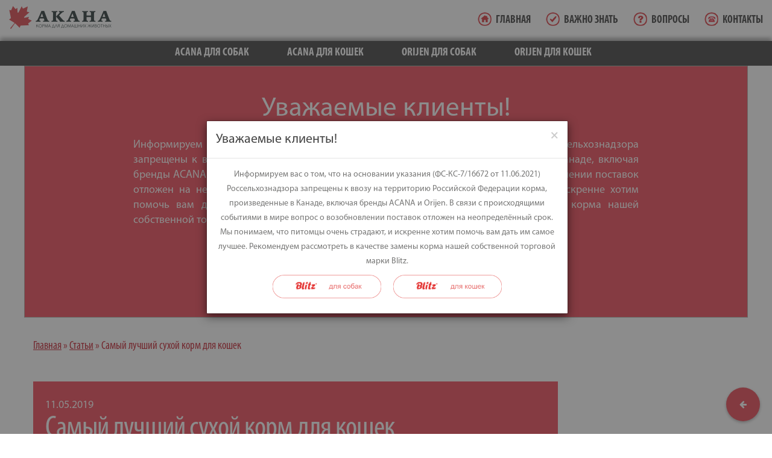

--- FILE ---
content_type: text/html; charset=utf-8
request_url: https://www.acana.ru/luchshii-suhoi-korm-dlya-koshek
body_size: 19312
content:
<!DOCTYPE html PUBLIC "-//W3C//DTD XHTML+RDFa 1.0//EN"
  "//www.w3.org/MarkUp/DTD/xhtml-rdfa-1.dtd">
<html xmlns="//www.w3.org/1999/xhtml" xml:lang="ru" version="XHTML+RDFa 1.0" dir="ltr"
  xmlns:content="http://purl.org/rss/1.0/modules/content/"
  xmlns:dc="http://purl.org/dc/terms/"
  xmlns:foaf="http://xmlns.com/foaf/0.1/"
  xmlns:og="http://ogp.me/ns#"
  xmlns:rdfs="http://www.w3.org/2000/01/rdf-schema#"
  xmlns:sioc="http://rdfs.org/sioc/ns#"
  xmlns:sioct="http://rdfs.org/sioc/types#"
  xmlns:skos="http://www.w3.org/2004/02/skos/core#"
  xmlns:xsd="http://www.w3.org/2001/XMLSchema#">

<head profile="http://www.w3.org/1999/xhtml/vocab">
  <title>Как выбрать самый лучший сухой корм для кошек</title>
  <meta http-equiv="Content-Type" content="text/html; charset=utf-8" />
<meta name="description" content="Как определить, какой сухой корм для кошек самый лучший. Оцениваем содержание мяса в готовом рационе. На чём основан индивидуальный подбор корма." />
<meta name="keywords" content="лучший сухой корм для кошек, самый лучший сухой корм для кошек" />
<link rel="canonical" href="https://www.acana.ru/luchshii-suhoi-korm-dlya-koshek" />
  <meta name="viewport" content="width=device-width, initial-scale=1" />
  <meta name="yandex-verification" content="43fa1633e29799cc" />
  <meta name="yandex-verification" content="d850941241d7e081" />
  <link rel="icon" type="image/x-icon" href="/favicon.ico" />
  <style type="text/css" media="all">
@import url("https://www.acana.ru/modules/system/system.base.css?sgeitg");
@import url("https://www.acana.ru/modules/system/system.menus.css?sgeitg");
@import url("https://www.acana.ru/modules/system/system.messages.css?sgeitg");
@import url("https://www.acana.ru/modules/system/system.theme.css?sgeitg");
</style>
<style type="text/css" media="all">
@import url("https://www.acana.ru/modules/comment/comment.css?sgeitg");
@import url("https://www.acana.ru/modules/field/theme/field.css?sgeitg");
@import url("https://www.acana.ru/modules/node/node.css?sgeitg");
@import url("https://www.acana.ru/modules/user/user.css?sgeitg");
@import url("https://www.acana.ru/sites/all/modules/views/css/views.css?sgeitg");
@import url("https://www.acana.ru/sites/all/modules/ckeditor/css/ckeditor.css?sgeitg");
</style>
<style type="text/css" media="all">
@import url("https://www.acana.ru/sites/all/modules/ctools/css/ctools.css?sgeitg");
@import url("https://www.acana.ru/sites/all/modules/nice_menus/css/nice_menus.css?sgeitg");
@import url("https://www.acana.ru/sites/all/modules/nice_menus/css/nice_menus_default.css?sgeitg");
@import url("https://www.acana.ru/sites/all/modules/webform/css/webform.css?sgeitg");
</style>
<style type="text/css" media="all">
@import url("https://www.acana.ru/sites/all/themes/acana/reset.css?sgeitg");
@import url("https://www.acana.ru/media/less/style._3K1rY2UluV6AMyNyMUcwyF4k6LNzyOhT6Zh6JR4dgU.css?sgeitg");
@import url("https://www.acana.ru/media/less/font-awesome.min.V5lYb2yI9ljDYmWDp3goNtSg5Sjh8mDrqglM2lLtgFk.css?sgeitg");
@import url("https://www.acana.ru/sites/all/themes/acana/js-plugs/bootstrap/css/bootstrap.min.css?sgeitg");
@import url("https://www.acana.ru/sites/all/themes/acana/js-plugs/bootstrap/css/xl.css?sgeitg");
@import url("https://www.acana.ru/sites/all/themes/acana/js-plugs/fullpage/jquery.fullPage.css?sgeitg");
@import url("https://www.acana.ru/sites/all/themes/acana/js-plugs/fancybox/jquery.fancybox.min.css?sgeitg");
@import url("https://www.acana.ru/sites/all/themes/acana/js-plugs/chosen/chosen.min.css?sgeitg");
@import url("https://www.acana.ru/sites/all/themes/acana/js-plugs/dropzone/dropzone.min.css?sgeitg");
@import url("https://www.acana.ru/sites/all/themes/acana/js-plugs/material/material.pink-indigo.min.css?sgeitg");
@import url("https://www.acana.ru/media/less/index.5NbbAAturnWzRTZ6YYthHzcJfKyoaCb9ti8GVGaWlM8.css?sgeitg");
@import url("https://www.acana.ru/media/less/hover-min.RWZXPO_m2r6dsaucCE8hEnHKpUTI5tUCjjiW12hGJ1Q.css?sgeitg");
@import url("https://www.acana.ru/media/less/mobile.kihTXBpCeIIrUIUtIoRN6XZlsLjrh3e86iJoqWEbG9s.css?sgeitg");
@import url("https://www.acana.ru/sites/all/themes/acana/js-plugs/swiper/css/swiper.min.css?sgeitg");
</style>
<style type="text/css" media="print">
@import url("https://www.acana.ru/media/less/print.nPbuHl1a0wxGJweGeZEOIqqriFo1x_t2C_fI6hcqCZ8.css?sgeitg");
</style>

<!--[if lte IE 8]>
<link type="text/css" rel="stylesheet" href="https://www.acana.ru/sites/all/themes/acana/ie.css?sgeitg" media="all" />
<![endif]-->

<!--[if lte IE 7]>
<link type="text/css" rel="stylesheet" href="https://www.acana.ru/sites/all/themes/acana/ie7.css?sgeitg" media="all" />
<![endif]-->

<!--[if lte IE 6]>
<link type="text/css" rel="stylesheet" href="https://www.acana.ru/sites/all/themes/acana/ie6.css?sgeitg" media="all" />
<![endif]-->
  <script type="text/javascript" src="https://www.acana.ru/sites/all/modules/jquery_update/replace/jquery/2.1/jquery.min.js?v=2.1.4"></script>
<script type="text/javascript">
<!--//--><![CDATA[//><!--
jQuery.migrateMute=true;jQuery.migrateTrace=false;
//--><!]]>
</script>
<script type="text/javascript" src="https://www.acana.ru/sites/all/modules/jquery_update/replace/jquery-migrate/1/jquery-migrate.min.js?v=1"></script>
<script type="text/javascript" src="https://www.acana.ru/misc/jquery-extend-3.4.0.js?v=2.1.4"></script>
<script type="text/javascript" src="https://www.acana.ru/misc/jquery-html-prefilter-3.5.0-backport.js?v=2.1.4"></script>
<script type="text/javascript" src="https://www.acana.ru/misc/jquery.once.js?v=1.2"></script>
<script type="text/javascript" src="https://www.acana.ru/misc/drupal.js?sgeitg"></script>
<script type="text/javascript" src="https://www.acana.ru/sites/all/modules/nice_menus/js/jquery.bgiframe.js?v=2.1"></script>
<script type="text/javascript" src="https://www.acana.ru/sites/all/modules/nice_menus/js/jquery.hoverIntent.js?v=0.5"></script>
<script type="text/javascript" src="https://www.acana.ru/sites/all/modules/nice_menus/js/superfish.js?v=1.4.8"></script>
<script type="text/javascript" src="https://www.acana.ru/sites/all/modules/nice_menus/js/nice_menus.js?v=1.0"></script>
<script type="text/javascript" src="https://www.acana.ru/sites/all/modules/jquery_update/replace/ui/external/jquery.cookie.js?v=67fb34f6a866c40d0570"></script>
<script type="text/javascript" src="https://www.acana.ru/sites/all/modules/jquery_update/replace/jquery.form/4/jquery.form.min.js?v=4.2.1"></script>
<script type="text/javascript" src="https://www.acana.ru/misc/form-single-submit.js?v=7.103"></script>
<script type="text/javascript" src="https://www.acana.ru/misc/ajax.js?v=7.103"></script>
<script type="text/javascript" src="https://www.acana.ru/sites/all/modules/jquery_update/js/jquery_update.js?v=0.0.1"></script>
<script type="text/javascript" src="https://www.acana.ru/media/languages/ru_Rf9-XojDrKSBai2G0GtZiAwofd1Uz4qiaACvKlPig_U.js?sgeitg"></script>
<script type="text/javascript">
<!--//--><![CDATA[//><!--
(function(){ var widget_id = 'A8Jyqf0Eio';var d=document;var w=window;function l() {
    var s = document.createElement('script');
    s.type = 'text/javascript'; s.async = true;
    s.src = '//code.jivosite.com/script/widget/'+widget_id; var ss = document.getElementsByTagName('script')[0]; ss.parentNode.insertBefore(s, ss);}if(d.readyState=='complete'){l();}else{if(w.attachEvent){w.attachEvent('onload',l);}else{w.addEventListener('load',l,false);}}})();
  
//--><!]]>
</script>
<script type="text/javascript" src="https://cdnjs.cloudflare.com/ajax/libs/ScrollMagic/2.0.5/ScrollMagic.min.js"></script>
<script type="text/javascript" src="https://cdnjs.cloudflare.com/ajax/libs/ScrollMagic/2.0.5/plugins/debug.addIndicators.min.js"></script>
<script type="text/javascript" src="https://cdnjs.cloudflare.com/ajax/libs/jquery.imagesloaded/3.2.0/imagesloaded.pkgd.min.js"></script>
<script type="text/javascript" src="https://cdnjs.cloudflare.com/ajax/libs/masonry/3.3.2/masonry.pkgd.min.js"></script>
<script type="text/javascript" src="https://www.acana.ru/misc/progress.js?v=7.103"></script>
<script type="text/javascript" src="https://www.acana.ru/sites/all/modules/webform/js/webform.js?sgeitg"></script>
<script type="text/javascript" src="https://www.acana.ru/sites/all/themes/acana/js-plugs/bootstrap/js/bootstrap.min.js?sgeitg"></script>
<script type="text/javascript" src="https://www.acana.ru/sites/all/themes/acana/js-plugs/fullpage/vendors/scrolloverflow.min.js?sgeitg"></script>
<script type="text/javascript" src="https://www.acana.ru/sites/all/themes/acana/js-plugs/fullpage/jquery.fullPage.min.js?sgeitg"></script>
<script type="text/javascript" src="https://www.acana.ru/sites/all/themes/acana/js-plugs/fancybox/jquery.fancybox.min.js?sgeitg"></script>
<script type="text/javascript" src="https://www.acana.ru/sites/all/themes/acana/js-plugs/chosen/chosen.jquery.min.js?sgeitg"></script>
<script type="text/javascript" src="https://www.acana.ru/sites/all/themes/acana/js-plugs/dropzone/dropzone.min.js?sgeitg"></script>
<script type="text/javascript" src="https://www.acana.ru/sites/all/themes/acana/js-plugs/dropzone/jquery.dropzone.min.js?sgeitg"></script>
<script type="text/javascript" src="https://www.acana.ru/sites/all/themes/acana/js-plugs/material/material.min.js?sgeitg"></script>
<script type="text/javascript" src="https://www.acana.ru/sites/all/themes/acana/js-plugs/sticky-kit.min.js?sgeitg"></script>
<script type="text/javascript" src="https://www.acana.ru/sites/all/themes/acana/js-plugs/jquery.vide.js?sgeitg"></script>
<script type="text/javascript" src="https://www.acana.ru/sites/all/themes/acana/js-plugs/main.js?sgeitg"></script>
<script type="text/javascript" src="https://www.acana.ru/sites/all/themes/acana/js-plugs/swiper/js/swiper.min.js?sgeitg"></script>
<script type="text/javascript">
<!--//--><![CDATA[//><!--
jQuery.extend(Drupal.settings, {"basePath":"\/","pathPrefix":"","setHasJsCookie":0,"ajaxPageState":{"theme":"acana","theme_token":"I_LPy5ZmgMLbNHQZSgvYawsmmIYvwNv69rznbm-PIDY","jquery_version":"2.1","js":{"sites\/all\/modules\/jquery_update\/replace\/jquery\/2.1\/jquery.min.js":1,"0":1,"sites\/all\/modules\/jquery_update\/replace\/jquery-migrate\/1\/jquery-migrate.min.js":1,"misc\/jquery-extend-3.4.0.js":1,"misc\/jquery-html-prefilter-3.5.0-backport.js":1,"misc\/jquery.once.js":1,"misc\/drupal.js":1,"sites\/all\/modules\/nice_menus\/js\/jquery.bgiframe.js":1,"sites\/all\/modules\/nice_menus\/js\/jquery.hoverIntent.js":1,"sites\/all\/modules\/nice_menus\/js\/superfish.js":1,"sites\/all\/modules\/nice_menus\/js\/nice_menus.js":1,"sites\/all\/modules\/jquery_update\/replace\/ui\/external\/jquery.cookie.js":1,"sites\/all\/modules\/jquery_update\/replace\/jquery.form\/4\/jquery.form.min.js":1,"misc\/form-single-submit.js":1,"misc\/ajax.js":1,"sites\/all\/modules\/jquery_update\/js\/jquery_update.js":1,"public:\/\/languages\/ru_Rf9-XojDrKSBai2G0GtZiAwofd1Uz4qiaACvKlPig_U.js":1,"1":1,"https:\/\/cdnjs.cloudflare.com\/ajax\/libs\/ScrollMagic\/2.0.5\/ScrollMagic.min.js":1,"https:\/\/cdnjs.cloudflare.com\/ajax\/libs\/ScrollMagic\/2.0.5\/plugins\/debug.addIndicators.min.js":1,"https:\/\/cdnjs.cloudflare.com\/ajax\/libs\/jquery.imagesloaded\/3.2.0\/imagesloaded.pkgd.min.js":1,"https:\/\/cdnjs.cloudflare.com\/ajax\/libs\/masonry\/3.3.2\/masonry.pkgd.min.js":1,"misc\/progress.js":1,"sites\/all\/modules\/webform\/js\/webform.js":1,"sites\/all\/themes\/acana\/js-plugs\/bootstrap\/js\/bootstrap.min.js":1,"sites\/all\/themes\/acana\/js-plugs\/fullpage\/vendors\/scrolloverflow.min.js":1,"sites\/all\/themes\/acana\/js-plugs\/fullpage\/jquery.fullPage.min.js":1,"sites\/all\/themes\/acana\/js-plugs\/fancybox\/jquery.fancybox.min.js":1,"sites\/all\/themes\/acana\/js-plugs\/chosen\/chosen.jquery.min.js":1,"sites\/all\/themes\/acana\/js-plugs\/dropzone\/dropzone.min.js":1,"sites\/all\/themes\/acana\/js-plugs\/dropzone\/jquery.dropzone.min.js":1,"sites\/all\/themes\/acana\/js-plugs\/material\/material.min.js":1,"sites\/all\/themes\/acana\/js-plugs\/sticky-kit.min.js":1,"sites\/all\/themes\/acana\/js-plugs\/jquery.vide.js":1,"sites\/all\/themes\/acana\/js-plugs\/main.js":1,"sites\/all\/themes\/acana\/js-plugs\/swiper\/js\/swiper.min.js":1},"css":{"modules\/system\/system.base.css":1,"modules\/system\/system.menus.css":1,"modules\/system\/system.messages.css":1,"modules\/system\/system.theme.css":1,"modules\/comment\/comment.css":1,"modules\/field\/theme\/field.css":1,"modules\/node\/node.css":1,"modules\/user\/user.css":1,"sites\/all\/modules\/views\/css\/views.css":1,"sites\/all\/modules\/ckeditor\/css\/ckeditor.css":1,"sites\/all\/modules\/ctools\/css\/ctools.css":1,"sites\/all\/modules\/nice_menus\/css\/nice_menus.css":1,"sites\/all\/modules\/nice_menus\/css\/nice_menus_default.css":1,"sites\/all\/modules\/webform\/css\/webform.css":1,"sites\/all\/themes\/acana\/reset.css":1,"sites\/all\/themes\/acana\/less\/style.less":1,"sites\/all\/themes\/acana\/less\/font-awesome.min.less":1,"sites\/all\/themes\/acana\/js-plugs\/bootstrap\/css\/bootstrap.min.css":1,"sites\/all\/themes\/acana\/js-plugs\/bootstrap\/css\/xl.css":1,"sites\/all\/themes\/acana\/js-plugs\/fullpage\/jquery.fullPage.css":1,"sites\/all\/themes\/acana\/js-plugs\/fancybox\/jquery.fancybox.min.css":1,"sites\/all\/themes\/acana\/js-plugs\/chosen\/chosen.min.css":1,"sites\/all\/themes\/acana\/js-plugs\/dropzone\/dropzone.min.css":1,"sites\/all\/themes\/acana\/js-plugs\/material\/material.pink-indigo.min.css":1,"sites\/all\/themes\/acana\/less\/index.less":1,"sites\/all\/themes\/acana\/less\/hover-min.less":1,"sites\/all\/themes\/acana\/less\/mobile.less":1,"sites\/all\/themes\/acana\/js-plugs\/swiper\/css\/swiper.min.css":1,"sites\/all\/themes\/acana\/less\/print.less":1,"sites\/all\/themes\/acana\/ie.css":1,"sites\/all\/themes\/acana\/ie7.css":1,"sites\/all\/themes\/acana\/ie6.css":1}},"nice_menus_options":{"delay":800,"speed":"slow"},"ajax":{"edit-webform-ajax-submit-1574":{"callback":"webform_ajax_callback","wrapper":"webform-ajax-wrapper-1574","progress":{"message":"","type":"throbber"},"event":"click","url":"\/system\/ajax","submit":{"_triggering_element_name":"op","_triggering_element_value":"\u041e\u0442\u043f\u0440\u0430\u0432\u0438\u0442\u044c"}}},"urlIsAjaxTrusted":{"\/system\/ajax":true,"\/luchshii-suhoi-korm-dlya-koshek":true}});
//--><!]]>
</script>
</head>
<body class="html not-front not-logged-in no-sidebars page-node page-node- page-node-2283 node-type-article" >
  <div id="uptop" class="md-fab btn-fab hvr-buzz-out mdl-fgcolor--red-500">
	<i class="fa fa-arrow-circle-up" aria-hidden="true"></i>
  </div>
<script type="text/javascript">
	//old angular (mostly) links redirection

	var redirs = [["\/petfood#!\/product\/21","\/korm-dlya-sobak-orijen-six-fish-dog\r"],["\/kontakty#!\/where","\/kontakty\r"],["\/petfood#!\/smartchoice\/dog","\/korma-dlya-sobak\r"],["\/petfood#!\/smartchoice\/cat","\/korma-dlya-koshek\r"],["\/faq#!\/faq","\/faq\r"],["\/where#!\/where","\/gde-kupit\r"],["\/reviews#!\/reviews","\/otzyvy\r"],["\/articles#!\/articles","\/info\r"],["\/news\/#!\/news-list","\/novosti\r"],["\/petfood#!\/product\/10","\/korm-dlya-sobak-acana-singles-grass-fed-lamb-dog\r"],["\/petfood#!\/product\/17","\/korma-dlya-koshek-acana-regionals-grasslands-cat\r"],["\/petfood#!\/product\/13","\/korm-dlya-sobak-acana-regionals-grasslands-dog\r"],["\/petfood#!\/product\/14","\/korm-dlya-sobak-acana-regionals-pacifica-dog\r"],["\/petfood#!\/product\/16","\/korma-dlya-koshek-acana-regionals-wild-prairie-cat"]];
	var this_url = window.location.pathname + window.location.hash;

	for (var i = 0; i < redirs.length; i ++) {
		if (this_url == redirs[i][0]) {
			window.location.href = redirs[i][1];
			break;
		}
	}

</script>

  <div class="mdl-tooltip" data-mdl-for="uptop">К началу страницы</div>
    <div id="header" class="container-fluid">
  <div class="row" style="opacity: 1; z-index: 100">
    <div class="col-sm-3 col-xs-12">
      <a class="logo" href="/">
        <img alt="Корма для кошек и собак Acana" title="Корма для кошек и собак Acana" src="https://www.acana.ru/sites/all/themes/acana/images/logo/acana%402x.png" />
      </a>
      <ul class="nav navbar-nav navbar-right" id="mobile-nav">
        <li class="btn-menu-collapsed" id="menu-lower-right">
            <a class="drop-menu-target drop-target">
              <i class="fa fa-bars"></i>
            </a>
        </li>
        <li class="btn-shopping-cart-collapsed">
            <a href="/gde-kupit" style="background-color: #E05B60!important;">
               <i class="fa fa-shopping-cart "></i>
            </a>
        </li>
      </ul>

    </div>
    <div class="col-sm-9 col-xs-12">
      
<div id="block-nice-menus-2" class="block block-nice-menus">

    
  <div class="content">
    <ul class="nice-menu nice-menu-down nice-menu-main-menu" id="nice-menu-2"><li class="menu-219 menu-path-front first odd  menu-way-front"><a href="/" title="">Главная</a></li>
<li class="menu-699 menu-path-node-245  even  menu-way-info"><a href="/info">Важно знать</a></li>
<li class="menu-882 menu-path-node-1625  odd  menu-way-faq"><a href="/faq">Вопросы</a></li>
<li class="menu-885 menu-path-node-1853  even last menu-way-kontakty"><a href="/kontakty">Контакты</a></li>
</ul>
  </div>
</div>
    </div>
  </div>
  <div class="row" style="opacity: 0.99;">
    <div class="col-md-12">
        <div class="region region-header">
    
<div id="block-nice-menus-1" class="block block-nice-menus">

    
  <div class="content">
    <ul class="nice-menu nice-menu-down nice-menu-menu-catalog" id="nice-menu-1"><li class="menu-1398 menuparent  menu-path-node-1959 first odd  menu-way-korm-dlya-sobak-acana"><a href="/korm-dlya-sobak-acana" title="">Acana для собак</a><ul><li class="menu-1399 menuparent  menu-path-node-1954 first odd  menu-way-korma-dlya-sobak-acana-classics"><a href="/korma-dlya-sobak-acana-classics" title="">Acana Classics</a><ul><style>li.menu-1399 > a { background-color: #2582C5 !important; } </style><li class="menu-1400 menu-path-node-1816 first odd  menu-way-korm-dlya-sobak-acana-classics-prairie-poultry-dog"><a href="/korm-dlya-sobak-acana-classics-prairie-poultry-dog" title="">Prairie Poultry</a></li>
<li class="menu-1401 menu-path-node-1817  even last menu-way-korm-dlya-sobak-acana-classics-wild-coast-dog"><a href="/korm-dlya-sobak-acana-classics-wild-coast-dog" title="">Wild Coast</a></li>
</ul></li>
<li class="menu-1414 menuparent  menu-path-node-1960  even  menu-way-korma-dlya-sobak-acana-heritage"><a href="/korma-dlya-sobak-acana-heritage" title="">Acana Heritage</a><ul><style>li.menu-1414 > a { background-color: #F4A01A !important; } </style><li class="menu-1452 menu-path-node-1807 first odd  menu-way-korm-dlya-sobak-acana-heritage-puppy-small-breed"><a href="/korm-dlya-sobak-acana-heritage-puppy-small-breed" title="">Puppy Small Breed</a></li>
<li class="menu-1450 menu-path-node-1808  even  menu-way-korm-dlya-sobak-acana-heritage-puppy-junior"><a href="/korm-dlya-sobak-acana-heritage-puppy-junior" title="">Puppy &amp; Junior</a></li>
<li class="menu-1451 menu-path-node-1809  odd  menu-way-korm-dlya-sobak-acana-heritage-puppy-large-breed"><a href="/korm-dlya-sobak-acana-heritage-puppy-large-breed" title="">Puppy Large Breed</a></li>
<li class="menu-1418 menu-path-node-1810  even  menu-way-korm-dlya-sobak-acana-heritage-adult-small-breed-dog"><a href="/korm-dlya-sobak-acana-heritage-adult-small-breed-dog" title="">Adult Small Breed</a></li>
<li class="menu-2031 menu-path-node-2132  odd  menu-way-korm-dlya-sobak-acana-adult-dog"><a href="/korm-dlya-sobak-acana-adult-dog" title="">Аcana Adult Dog</a></li>
<li class="menu-1417 menu-path-node-1812  even  menu-way-korm-dlya-sobak-acana-heritage-adult-large-breed-grain-free-dog"><a href="/korm-dlya-sobak-acana-heritage-adult-large-breed-grain-free-dog" title="">Adult Large Breed</a></li>
<li class="menu-1449 menu-path-node-1818  odd  menu-way-korm-dlya-sobak-acana-heritage-sport-agility"><a href="/korm-dlya-sobak-acana-heritage-sport-agility" title="">Sport &amp; Agility</a></li>
<li class="menu-1420 menu-path-node-1819  even  menu-way-korm-dlya-sobak-acana-heritage-light-fit-dog"><a href="/korm-dlya-sobak-acana-heritage-light-fit-dog" title="">Light &amp; Fit</a></li>
<li class="menu-1421 menu-path-node-1813  odd last menu-way-korm-dlya-sobak-acana-heritage-senior-dog"><a href="/korm-dlya-sobak-acana-heritage-senior-dog" title="">Senior</a></li>
</ul></li>
<li class="menu-1424 menuparent  menu-path-node-1961  odd  menu-way-korma-dlya-sobak-acana-regionals"><a href="/korma-dlya-sobak-acana-regionals" title="">Acana Regionals</a><ul><style>li.menu-1424 > a { background-color: #93A444 !important; } </style><li class="menu-1462 menu-path-node-1828 first odd  menu-way-korm-dlya-sobak-acana-regionals-wild-prairie-dog"><a href="/korm-dlya-sobak-acana-regionals-wild-prairie-dog" title="">Wild Prairie</a></li>
<li class="menu-1463 menu-path-node-1825  even  menu-way-korm-dlya-sobak-acana-regionals-pacifica-dog"><a href="/korm-dlya-sobak-acana-regionals-pacifica-dog" title="">Pacifica</a></li>
<li class="menu-1464 menu-path-node-1815  odd last menu-way-korm-dlya-sobak-acana-regionals-grasslands-dog"><a href="/korm-dlya-sobak-acana-regionals-grasslands-dog" title="">Grasslands</a></li>
</ul></li>
<li class="menu-1425 menuparent  menu-path-node-1962  even last menu-way-korma-dlya-sobak-acana-singles"><a href="/korma-dlya-sobak-acana-singles" title="">Acana Singles</a><ul><style>li.menu-1425 > a { background-color: #DE4027 !important; } </style><li class="menu-1465 menu-path-node-1827 first odd  menu-way-korm-dlya-sobak-acana-singles-grass-fed-lamb-dog"><a href="/korm-dlya-sobak-acana-singles-grass-fed-lamb-dog" title="">Grass-Fed Lamb</a></li>
<li class="menu-1466 menu-path-node-1814  even  menu-way-korm-dlya-sobak-acana-singles-free-run-duck-dog"><a href="/korm-dlya-sobak-acana-singles-free-run-duck-dog" title="">Free-Run Duck</a></li>
<li class="menu-1467 menu-path-node-1826  odd  menu-way-korm-dlya-sobak-acana-singles-yorkshire-pork-dog"><a href="/korm-dlya-sobak-acana-singles-yorkshire-pork-dog" title="">Yorkshire Pork</a></li>
<li class="menu-1468 menu-path-node-1837  even last menu-way-korm-dlya-sobak-acana-single-pacific-pilchard-dog"><a href="/korm-dlya-sobak-acana-single-pacific-pilchard-dog" title="">Pacific Pilchard</a></li>
</ul></li>
</ul></li>
<li class="menu-1397 menuparent  menu-path-node-1958  even  menu-way-korm-dlya-koshek-acana"><a href="/korm-dlya-koshek-acana" title="">Acana для кошек</a><ul><li class="menu-1427 menuparent  menu-path-node-1963 first odd last menu-way-korma-dlya-koshek-acana-regionals"><a href="/korma-dlya-koshek-acana-regionals" title="">Acana Regionals</a><ul><style>li.menu-1427 > a { background-color: #93A444 !important; } </style><li class="menu-1469 menu-path-node-1839 first odd  menu-way-korma-dlya-koshek-acana-regionals-wild-prairie-cat"><a href="/korma-dlya-koshek-acana-regionals-wild-prairie-cat" title="">Wild Prairie</a></li>
<li class="menu-1470 menu-path-node-1829  even  menu-way-korma-dlya-koshek-acana-regionals-pacifica-cat"><a href="/korma-dlya-koshek-acana-regionals-pacifica-cat" title="">Pacifica</a></li>
<li class="menu-1471 menu-path-node-1822  odd last menu-way-korma-dlya-koshek-acana-regionals-grasslands-cat"><a href="/korma-dlya-koshek-acana-regionals-grasslands-cat" title="">Grasslands</a></li>
</ul></li>
</ul></li>
<li class="menu-1431 menuparent  menu-path-node-1964  odd  menu-way-korma-dlya-sobak-orijen"><a href="/korma-dlya-sobak-orijen" title="">Orijen для собак</a><ul><li class="menu-1473 menuparent  menu-path-node-1949 first odd  menu-way-suhoy-korm-orijen-dlya-sobak"><a href="/suhoy-korm-orijen-dlya-sobak" title="">Сухие корма</a><ul><li class="menu-1478 menu-path-node-1842 first odd  menu-way-korm-dlya-sobak-orijen-puppy"><a href="/korm-dlya-sobak-orijen-puppy" title="">Puppy</a></li>
<li class="menu-1479 menu-path-node-1840  even  menu-way-korm-dlya-sobak-orijen-puppy-large"><a href="/korm-dlya-sobak-orijen-puppy-large" title="">Puppy Large Breed</a></li>
<li class="menu-1480 menu-path-node-1843  odd  menu-way-korm-dlya-sobak-orijen-original-dog"><a href="/korm-dlya-sobak-orijen-original-dog" title="">Original</a></li>
<li class="menu-1481 menu-path-node-1820  even  menu-way-korm-dlya-sobak-orijen-six-fish-dog"><a href="/korm-dlya-sobak-orijen-six-fish-dog" title="">Six Fish</a></li>
<li class="menu-1482 menu-path-node-1846  odd  menu-way-korm-dlya-sobak-orijen-fit-trim-dog"><a href="/korm-dlya-sobak-orijen-fit-trim-dog" title="">Fit &amp; Trim</a></li>
<li class="menu-1483 menu-path-node-1841  even last menu-way-korm-dlya-sobak-orijen-senior-dog"><a href="/korm-dlya-sobak-orijen-senior-dog" title="">Senior</a></li>
</ul></li>
<li class="menu-1474 menuparent  menu-path-node-1955  even last menu-way-sublimirovannyy-korm-dlya-sobak-orijen"><a href="/sublimirovannyy-korm-dlya-sobak-orijen" title="">Сублимированные корма</a><ul><li class="menu-1484 menu-path-node-1821 first odd last menu-way-korm-dlya-sobak-orijen-adult-dog"><a href="/korm-dlya-sobak-orijen-adult-dog" title="">Adult Dog Freeze Dried</a></li>
</ul></li>
</ul></li>
<li class="menu-1430 menuparent  menu-path-node-1965  even last menu-way-korma-dlya-koshek-orijen"><a href="/korma-dlya-koshek-orijen" title="">Orijen для кошек</a><ul><li class="menu-1472 menuparent  menu-path-node-1969 first odd last menu-way-suhoy-korm-orijen-dlya-koshek"><a href="/suhoy-korm-orijen-dlya-koshek" title="">Сухие корма</a><ul><li class="menu-1485 menu-path-node-1838 first odd  menu-way-korma-dlya-koshek-orijen-cat-kitten"><a href="/korma-dlya-koshek-orijen-cat-kitten" title="">Cat &amp; Kitten</a></li>
<li class="menu-1486 menu-path-node-1823  even  menu-way-korma-dlya-koshek-orijen-six-fish-cat"><a href="/korma-dlya-koshek-orijen-six-fish-cat" title="">Six Fish</a></li>
<li class="menu-1487 menu-path-node-1844  odd  menu-way-korma-dlya-koshek-orijen-fit-trim-cat"><a href="/korma-dlya-koshek-orijen-fit-trim-cat" title="">Fit &amp; Trim</a></li>
<li class="menu-1488 menu-path-node-1836  even last menu-way-korma-dlya-koshek-orijen-tundra-cat"><a href="/korma-dlya-koshek-orijen-tundra-cat" title="">Orijen Tundra</a></li>
</ul></li>
</ul></li>
</ul>
  </div>
</div>
  </div>
    </div>
  </div>
</div>
  <div id="page" class="container-fluid">

<div class="row"><div class="region region-pagetop">  <div class="region region-page-top">
    
<div id="block-block-28" class="block block-block">

    
  <div class="content">
    <table align="center" cellpadding="50" cellspacing="50" class="text-anounce">
<tbody>
<tr>
<td class="rtecenter">
<div>
<h2>Уважаемые клиенты!</h2></div>
<p class="rtejustify"><br />
<span style="font-size:18px">Информируем вас о том, что на основании указания (ФС-КС-7/16672 от 11.06.2021) Россельхознадзора запрещены к ввозу на территорию Российской Федерации корма, произведенные в Канаде, включая бренды ACANA и Orijen. В связи с происходящими событиями в мире вопрос о возобновлении поставок отложен на неопределённый срок. Мы понимаем, что питомцы очень страдают, и искренне хотим помочь вам дать им самое лучшее. Рекомендуем рассмотреть в качестве замены корма нашей собственной торговой марки Blitz.</span></p>
<p class="rtejustify"></p>
<p><a href="https://blitzpet.ru/production/suhie-korma/dlya-sobak/" target="_blank"><img alt="" src="/media/logos/blitz-holistic-dlya-sobak-new_0.png" style="height:60px; margin:10px 5px; width:275px" /></a><a href="https://blitzpet.ru/production/suhie-korma/dlya-koshek/" target="_blank"><img alt="" src="/media/logos/blitz-dlya-koshek.png" style="height:60px; margin:10px 5px; width:275px" /></a></p>&nbsp;
<p class="rtecenter"></p></td></tr></tbody></table><!--break-->
<p></p>
<p></p>
<div class="rtecenter"></div>  </div>
</div>
  </div>
</div></div>    <div class="row">
      <div class="col col-xs-12">
         <div class="breadcrumb"><a href="/">Главная</a> » <a href="/info" title="Статьи">Статьи</a> » <span class="last">Самый лучший сухой корм для кошек</span></div>      </div>
    </div>

		  <div class="row">
						  <div class="tabs-secondary clearfix"></div>
			  </div>

    <div id="content">
      <div class="element-invisible"><a id="main-content"></a></div>
                  
        <div class="region region-content">
    
<div id="block-system-main" class="block block-system">

    
  <div class="content">
    

<div id="node-2283" class="node node-article clearfix" about="/luchshii-suhoi-korm-dlya-koshek" typeof="sioc:Item foaf:Document">
	<div class="row">
					<a class="md-fab btn-fab hvr-buzz-out" title="Все статьи" href="/info">
				<i class="fa fa-arrow-left" aria-hidden="true"></i>
			</a>
			<div class="col-lg-12">
		<div class="single_page_content">
			<div class="row">
				<div class="col-md-9 col-sm-7">
					<div class="image-area">
												<div class="plashka">
							<span class="dtm">11.05.2019</span>
							<h1>Самый лучший сухой корм для кошек</h1>
						</div>
					</div>

					<div class="field field-name-body field-type-text-with-summary field-label-hidden"><div class="field-items"><div class="field-item even" property="content:encoded"><p>Хороший уход за домашним питомцем — это прежде всего правильное кормление. Если организму хронически не хватает каких-либо питательных веществ, он может дать сбой в любой момент. В поисках лучшего сухого корма для кошек владельцы штудируют многочисленные тематические форумы и сайты-отзовики, где об одном и том же продукте порой встречаются полярные мнения.</p>
<p>Мы не исключаем, что опыт других людей бывает полезен, но полностью полагаться на него не стоит. Основными критериями при оценке сухого корма должны быть его состав и индивидуальная реакция питомца.</p>
<p>Все мы с детства знаем, что кошка — плотоядное животное. Более того, она относится к облигатным хищникам. «Obligatus» переводится с латыни как «непременный, обязательный». В биологии этот термин применяется для описания животных, которые ограничиваются каким-либо одним характерным для них типом питания. Облигатному хищнику подходит только пища животного происхождения.</p>
<p>Предки наших домашних любимиц питались свежепойманной добычей: грызунами, птицами, ящерицами, насекомыми. Реже лакомились случайно найденными сырыми яйцами. Но никогда не ели зерна, сои и других подобных продуктов.</p>
<h2>Содержание мяса</h2>
<p>Даже после одомашнивания анатомия и физиология кошки остались прежними, следовательно, и пищевые потребности её не изменились. Выбирая, какой сухой корм для кошек самый лучший, обратите внимание прежде всего на содержание мяса в составе.</p>
<p>Важно подчеркнуть, что данном случае имеется в виду именно количество мяса, использованного в производстве, а не процент белка в гарантированном анализе. Последний показатель мало о чём говорит, так как будет у всех полнорационных продуктов примерно одинаковым.</p>
<p>Дело в том, что производство кошачьего корма регулируется нормами отрасли, определяющими допустимое содержание белков, жиров, а также витаминов и минералов в рационе. При этом не оговаривается, из каких источников должны быть получены перечисленные вещества.</p>
<p>Пользуясь этим, производители могут выпускать сухие корма для кошек практически без мяса. Основой таких рационов становятся зерновые. Мясные ингредиенты добавляются, что называется, «для запаха», а показатели доводятся до нормы растительным белком. Все недостающие нутриенты восполняются синтезированными добавками, что позволяет создать сбалансированный рацион, соответствующий всем отраслевым нормативам.</p>
<p>Однако природу хищника не обманешь: он «запрограммирован» получать питательные вещества из продуктов животного происхождения. Аналогичные нутриенты из растительной пищи усваиваются им крайне плохо и дают дополнительную нагрузку на организм, что в долгосрочной перспективе оборачивается хроническими заболеваниями и снижением качества жизни.</p>
<h3>Доля мяса должна быть указана</h3>
<p>Лучше всего выбирать сухие корма для кошек, где процент мясных ингредиентов указан прямо в списке состава. Например, как в продукте <a href="https://www.acana.ru/korma-dlya-koshek-acana-regionals-wild-prairie-cat">Acana Wild Prairie Cat</a>: свежее мясо цыплёнка без костей (9%), свежее мясо индейки без костей (9%), свежие куриные потроха (печень, сердце, почки) (9%) и так далее. В целом, этот рацион на 75% состоит из ингредиентов животного происхождения, что легко проверить простым сложением.</p>
<p>Когда проценты на упаковке не указаны, разумно ориентироваться на место мясных компонентов в списке состава. Ведь по правилам, которые обязаны соблюдать все производители, ингредиенты перечисляются в порядке убывания их массовой доли. Если мясо индейки стоит на первой позиции, это означает, что его в корм положили больше всего в сравнении с другими составляющими.</p>
<h2>Растительные компоненты</h2>
<p>Как отмечалось выше, для кошки естественно питание животной пищей, а не растительной. И какой бы милой ни казалась пушистая домашняя «мурка», она никогда не превратится в кролика, хрустящего салатными листьями. Однако немного растений в рационе всё же не повредит: они служат источником и клетчатки, которая питает микрофлору кишечника и улучшает перистальтику.</p>
<p>Кроме того, технология изготовления гранулированных кормов такова, что сделать их исключительно из мяса не получается. Без растительных компонентов невозможно обеспечить устойчивость гранул: они будут превращаться в кашу ещё до того, как попадут в продажу. Чтобы масса лучше «спекалась», чаще всего применяются злаки: пшеница, рис, кукуруза. Все эти продукты имеют высокий гликемический индекс, что вызывает у животных скачки сахара в крови и повышает риск диабета.</p>
<p>В составе Acana и Orijen зерновые полностью отсутствуют: альтернативой им служат бобовые, низкогликемические овощи и фрукты, ягоды, корни и листья полезных растений. Если вы решите выбрать другую марку готового питания для своего любимца, помните, что лучший корм для кошек — это всё же беззерновой.</p>
<h2>В лучший сухой корм для кошек добавлен животный жир</h2>
<p>Хищники получают энергию из жиров, как травоядные из углеводов. Поэтому высокая жирность вовсе не делает корм вредным. Наоборот, продукты для молодых и активных кошек всегда отличаются значительным содержанием жира — от 20% и более. Важно обратить внимание и на источники этого макронутриента: они должны быть животного происхождения, так как организм хищника плохо усваивает жирные кислоты из растительных масел. Лучшие жиры для кошек: куриный, утиный, рыбий, бараний.</p>
<h2>Полезные добавки</h2>
<p>В готовых промышленных рационах всегда присутствуют витаминно-минеральные добавки. Это необходимо, чтобы сбалансировать рацион по всем показателям и восполнить те вещества, которых недостаёт в продуктах.</p>
<p>В кормах «Акана» и «Ориджен» искусственные добавки используются по минимуму. Это стало возможным благодаря принципу <a href="https://www.acana.ru/princip-wholeprey">WholePrey™</a>, что переводится как «добыча целиком». Он основан на введении в рацион не только чистого мышечного мяса, но и хрящей, внутренностей, мелких костей в естественном соотношении. Все эти части туш сельскохозяйственных животных содержат витамины, минералы и другие полезные вещества в натуральной форме.</p>
<p>Приветствуется включение в состав сухого корма для кошек пробиотиков — живых микроорганизмов, поддерживающих здоровую микрофлору кишечника. Они помогают пищеварению, усвоению витаминов и другим жизненно важным процессам. Кроме того, пробиотики не дают размножаться патогенным бактериям, защищая своего «владельца» от кишечных расстройств.</p>
<p>В любой сухой корм добавляются консерванты, иначе он быстро окислится и станет несъедобным. Желательно, чтобы они были натурального, а не синтетического происхождения. В качественных кормах консерванты обычно представлены смесью токоферолов (витамин E) и растительными экстрактами, обладающими антиоксидантными свойствами.</p>
<h2>Каждое животное уникально</h2>
<p>Даже самый лучший сухой корм для кошек может не подойти конкретному животному: из-за индивидуальной непереносимости отдельных компонентов либо вкусовых предпочтений. Оптимальный рацион — это тот, на котором ваш питомец чувствует себя хорошо, ест с аппетитом, имеет густую блестящую шерсть и хорошо оформленный стул. Если же после введения корма у кошки появились проблемы с самочувствием (жидкий стул, зуд, чрезмерное выпадение шерсти), стоит вернуть ей прежнее меню и проконсультироваться с ветеринарным врачом.</p></div></div></div>				</div>
	      <div class="col-md-3 col-sm-5 filter-container">
	        <div class="region region-sidebar-1"></div>	      </div>
	    </div>
						<div class="row articles-next-prev-block">
				<div class="col-sm-6 col-xs-12">
					<a class="nav-article" href="/horoshii-korm-dlya-koshek" style="background-image: url('https://www.acana.ru/media/styles/big/public/article/horoshii-korm-dlya-koshek.jpg?itok=HYkaPaCC');">
						<img typeof="foaf:Image" src="https://www.acana.ru/media/article/horoshii-korm-dlya-koshek.jpg" width="1200" height="786" alt="Хороший сухой корм для кошек" title="Хороший сухой корм для кошек" />						<span class="hider">
							<span class="left_nav row">
								<i class="arrow fa fa-arrow-left col-xs-2"></i>
								<span class="previous col-xs-10">
									<span class="func">Предыдущая статья</span>
									<span class="title">
										Хороший сухой корм для кошек: 7 признаков<br>
										<span style="font-weight: 400; font-size: 10px;">08 мая 2019 г.</span>
									</span>
								</span>
							</span>
						</span>
					</a>
				</div>
				<div class="col-sm-6 col-xs-12">
					<a class="nav-article nav-next" href="/50-g-korma-dlya-koshek-eto-skolko" style="background-image: url('https://www.acana.ru/media/styles/big/public/article/50-g-korma-dlya-koshek-eto-skolko.jpg?itok=cERof3ca');">
						<img typeof="foaf:Image" src="https://www.acana.ru/media/article/50-g-korma-dlya-koshek-eto-skolko.jpg" width="1200" height="786" alt="50 граммов сухого корма для кошек — это сколько" title="50 граммов сухого корма для кошек — это сколько" />						<span class="hider">
							<span class="right_nav row">
								<i class="arrow fa fa-arrow-right col-xs-2"></i>
								<span class="next col-xs-10">
									<span class="func">Следующая статья</span>
									<span class="title">
										50 граммов сухого корма для кошек — это сколько?<br>
										<span style="font-weight: 400; font-size: 10px;">13 мая 2019 г.</span>
									</span>
								</span>
							</span>
						</span>
					</a>
				</div>
			</div>
		
		</div>

	</div></div>


</div>

  </div>
</div>
  </div>
    </div>

  </div>

<div id="footer-block" class="container-fluid">
	<div class="row four-cols">
		<div class="col-md-3">
			<a href="/">
				<img alt="Официальный сайт Acana" title="Официальный сайт Acana" src="/sites/all/themes/acana/images/logo-white.png" />
			</a>

		</div>
		<div class="col-md-3">
			<p class="address">
141031, Московская область, г. Мытищи, Осташковское шоссе, влад. 5, стр. 1			</p>

		</div>
		<div class="col-md-3">
			<p class="working-hours">
Пн.-Пт. 8.00 - 17.00<br />
Сб.-Вс. выходной			</p>
			<!---->
		</div>
		<div class="col-md-3">
			<!---->
		</div>
	</div>
	<div class="row">
		<div class="col-md-12">
			<!--<ul class="menu menu-main-menu"><li class="first leaf menu-way-front"><a href="/" title="">Главная</a></li>
<li class="leaf menu-way-info"><a href="/info">Важно знать</a></li>
<li class="leaf menu-way-faq"><a href="/faq">Вопросы</a></li>
<li class="last leaf menu-way-kontakty"><a href="/kontakty">Контакты</a></li>
</ul>-->
		</div>
	</div>
	<div class="row lastline">
		<div class="col-sm-6 copyrights">
			&copy; ООО «Компания АКАНА». Корма для кошек и собак Acana и Orijen.<br />
			<!--<a class="sitemap" href="/sitemap">Карта сайта</a>-->
		</div>
 	  <div class="col-sm-6">
			<!--noindex-->
   <!--   <div class="social-icons-block">-->
   <!--     <li>-->
   <!--       <a href="https://www.facebook.com/orijen.acana" target="_blank" rel="nofollow" class="btn btn-fab btn-social">-->
   <!--       <i class="fa fa-facebook btn-social-icon"></i>-->
   <!--     </a>-->
   <!--     </li>-->
   <!--     <li>-->
   <!--       <a href="https://www.instagram.com/acana_and_orijen" rel="nofollow" target="_blank" class="btn btn-fab btn-social">-->
   <!--       <i class="fa fa-instagram btn-social-icon"></i>-->
   <!--     </a>-->
   <!--     </li>-->
   <!--     <li>-->
   <!--       <a href="//vk.com/orijen.acana" rel="nofollow" target="_blank" class="btn btn-fab btn-social">-->
   <!--       <i class="fa fa-vk btn-social-icon"></i>-->
   <!--     </a>-->
   <!--     </li>-->
   <!--     <li>-->
   <!--       <a href="//ok.ru/acanaorije" rel="nofollow" target="_blank" class="btn btn-fab btn-social">-->
   <!--       <i class="fa fa-odnoklassniki btn-social-icon"></i>-->
   <!--     </a>-->
   <!--     </li>-->
   <!--     <li>-->
   <!--       <a href="https://www.youtube.com/user/acanacomp" rel="nofollow" target="_blank" class="btn btn-fab btn-social">-->
   <!--       <i class="fa fa-youtube-play btn-social-icon"></i>-->
   <!--     </a>-->
   <!--     </li>-->
			<!--</div>-->
			<!--/noindex-->
			<div class="main-tel">
			</div>
			<div class="main-mail">
        <a href="mailto:"></a>
			</div>
		</div>
	</div>
</div>

  <div class="region region-page-bottom">
    
<div id="block-app-popup-popup-n1" class="block block-app-popup">

    
  <div class="content">
    <script>
  const n = 1;
  const appvar = `app-popup-N${n}`;

  if (!sessionStorage.getItem(appvar)) {
    window.addEventListener('load', () => {
      jQuery('#appPopupModal').modal('show');
      sessionStorage.setItem(appvar, 'true');
    });
  }
</script>

<!-- Modal -->
<div class="modal fade" id="appPopupModal" tabindex="-1" role="dialog" aria-labelledby="appPopupModalLabel">
  <div class="modal-dialog" role="document">
    <div class="modal-content">
      <div class="modal-header">
        <button type="button" class="close" data-dismiss="modal" aria-label="Close"><span aria-hidden="true">&times;</span></button>
        <h4 class="modal-title" id="appPopupModalLabel">Уважаемые клиенты!</h4>
      </div>
      <div class="modal-body">
        <p class="rtecenter">Информируем вас о том, что на основании указания (ФС-КС-7/16672 от 11.06.2021) Россельхознадзора запрещены к ввозу на территорию Российской Федерации корма, произведенные в Канаде, включая бренды ACANA и Orijen.&nbsp;В связи с происходящими событиями в мире вопрос о возобновлении поставок отложен на неопределённый срок. Мы понимаем, что питомцы очень страдают, и искренне хотим помочь вам дать им самое лучшее. Рекомендуем рассмотреть в качестве замены корма нашей собственной торговой марки Blitz.</p>
<p></p>
<p></p>
<p class="rtecenter"><a href="https://blitzpet.ru/production/suhie-korma/dlya-sobak/" target="_blank"><img alt="" src="/media/logos/blitz-holistic-dlya-sobak-new.png" style="height:39px; margin:10px; width:180px" /></a><a href="https://blitzpet.ru/production/suhie-korma/dlya-koshek/" target="_blank"><img alt="" src="/media/logos/blitz-dlya-koshek.png" style="height:39px; margin:10px; width:180px" /></a></p>
<p class="rtecenter"></p>
<p class="rtecenter"></p>      </div>
    </div>
  </div>
</div>  </div>
</div>
  </div>

	  <div class="region region-wbforms">
    <div id="block-webform-client-block-1574" class="modal fade" role="dialog">
	<div class="modal-dialog" role="document">
		<div class="modal-content">
			<div class="modal-header">
				<button type="button" class="close" data-dismiss="modal" aria-label="Close"><span aria-hidden="true">&times;</span></button>
								<div class="modal-title">Оставить отзыв</div>
							</div>
			<div class="modal-body">
				<div id="webform-ajax-wrapper-1574"><form class="webform-client-form webform-client-form-1574" autocomplete="off" enctype="multipart/form-data" action="/luchshii-suhoi-korm-dlya-koshek" method="post" id="webform-client-form-1574" accept-charset="UTF-8"><div><div  class="form-item webform-component webform-component-textfield webform-component--name">
  <label for="edit-submitted-name">Ваше имя <span class="form-required" title="Это поле обязательно для заполнения.">*</span></label>
 <input required="required" type="text" id="edit-submitted-name" name="submitted[name]" value="" size="60" maxlength="128" class="form-text required" />
</div>
<div  class="form-item webform-component webform-component-textfield webform-component--pitomnik">
  <label for="edit-submitted-pitomnik">Питомник </label>
 <input type="text" id="edit-submitted-pitomnik" name="submitted[pitomnik]" value="" size="60" maxlength="128" class="form-text" />
</div>
<div  class="form-item webform-component webform-component-textfield webform-component--city">
  <label for="edit-submitted-city">Город </label>
 <input type="text" id="edit-submitted-city" name="submitted[city]" value="" size="60" maxlength="128" class="form-text" />
</div>
<div  class="form-item webform-component webform-component-textfield webform-component--pet">
  <label for="edit-submitted-pet">Порода </label>
 <input type="text" id="edit-submitted-pet" name="submitted[pet]" value="" size="60" maxlength="128" class="form-text" />
</div>
<div  class="form-item webform-component webform-component-radios webform-component--pet-kind">
  <label class="element-invisible" for="edit-submitted-pet-kind">Тип животного </label>
 <div id="edit-submitted-pet-kind" class="form-radios"><div class="form-item form-type-radio form-item-submitted-pet-kind">
 <input type="radio" id="edit-submitted-pet-kind-1" name="submitted[pet_kind]" value="cat" checked="checked" class="form-radio" />  <label class="option" for="edit-submitted-pet-kind-1">Кошка </label>

</div>
<div class="form-item form-type-radio form-item-submitted-pet-kind">
 <input type="radio" id="edit-submitted-pet-kind-2" name="submitted[pet_kind]" value="dog" class="form-radio" />  <label class="option" for="edit-submitted-pet-kind-2">Собака </label>

</div>
</div>
</div>
<div  class="form-item webform-component webform-component-textarea webform-component--body">
  <label for="edit-submitted-body">Введите текст <span class="form-required" title="Это поле обязательно для заполнения.">*</span></label>
 <div class="form-textarea-wrapper"><textarea required="required" id="edit-submitted-body" name="submitted[body]" cols="60" rows="2" class="form-textarea required"></textarea></div>
</div>
<div  class="form-item webform-component webform-component-markup webform-component---markup">
 <p><strong>Загрузите изображения вашего питомца</strong></p>

<p>Загружая медиа-файлы, вы соглашаетесь с его использованием на сайте и социальных сетях Акана</p>

<div class="dz-init" id="otzyvfiles">&nbsp;</div>

</div>
<div  class="form-item webform-component webform-component-checkboxes webform-component--ya-prinimayu-soglashenie">
  <label class="element-invisible" for="edit-submitted-ya-prinimayu-soglashenie">Я принимаю соглашение сайта о использовании персональных данных <span class="form-required" title="Это поле обязательно для заполнения.">*</span></label>
 <div id="edit-submitted-ya-prinimayu-soglashenie" class="form-checkboxes"><div class="form-item form-type-checkbox form-item-submitted-ya-prinimayu-soglashenie-1">
 <input required="required" type="checkbox" id="edit-submitted-ya-prinimayu-soglashenie-1" name="submitted[ya_prinimayu_soglashenie][1]" value="1" checked="checked" class="form-checkbox" />  <label class="option" for="edit-submitted-ya-prinimayu-soglashenie-1">Я принимаю <a href="/polzovatelskoe-soglashenie-ooo-kompaniya-acana" target="_blank">соглашение сайта</a> о использовании персональных данных </label>

</div>
</div>
</div>
<input type="hidden" name="details[sid]" />
<input type="hidden" name="details[page_num]" value="1" />
<input type="hidden" name="details[page_count]" value="1" />
<input type="hidden" name="details[finished]" value="0" />
<input type="hidden" name="form_build_id" value="form-uXOW-RuMVDFbg2dOVdwniAJN1HnXVLYZzEti0vhhQ6s" />
<input type="hidden" name="form_id" value="webform_client_form_1574" />
<input type="hidden" name="webform_ajax_wrapper_id" value="webform-ajax-wrapper-1574" />
<div class="form-actions"><input class="webform-submit button-primary form-submit" type="submit" id="edit-webform-ajax-submit-1574" name="op" value="Отправить" /></div></div></form></div>			</div>			
		</div>
	</div>
</div>	
  </div>

<script type="text/javascript">
(function($) {
	
	$('.webform-component-textfield, .webform-component--email, .webform-component-textarea').each(function () {
		convert_to_mdl_eml(this);
	});
	
	//reattach js plugins
	Drupal.behaviors.MDLwebform = {
	  attach: function(context, settings) {
		var id = $(context).attr('id');
		if (!!id && id.indexOf('webform-ajax-wrapper-') != -1) {
			$('#' + id).find('.webform-component-textfield, .webform-component--email, .webform-component-textarea').each(function () {
				convert_to_mdl_eml(this);
			});
		}
	  }
	};	

	function convert_to_mdl_eml(th) {
		$(th)
		.addClass('mdl-textfield')
		.addClass('mdl-js-textfield')
		.addClass('mdl-textfield--floating-label');
		
		$(th).find('input, textarea').addClass('mdl-textfield__input');
		$(th).find('label').addClass('mdl-textfield__label');
		
		componentHandler.upgradeElement(th);		
	}
	
})(jQuery);
</script>    <script type="text/javascript">
(function($) {
	//viva dropzone
	Dropzone.options.otzyvfiles = {
		paramName: "file",
		maxFilesize: 12, // MB
		parallelUploads: 1,
		maxFiles: 10,
		acceptedFiles: 'image/png, image/jpeg',
		url: '/ajax/dropzone',
		dictDefaultMessage: 'Перетащите изображения сюда или нажмите для загрузки',
		accept: function(file, done) {
			console.log(file);
			done();
		},
		init: function() {
			var formbuildid = $('.webform-client-form-1574 input[name="form_build_id"]').get(0).value;
			var thisDropzone = this;

			this.on('sending', function (file, xhr, formData) {
				formData.set('form_build_id', formbuildid);
			});

			$.ajax(
				thisDropzone.options.url,
				{
					method: 'POST',
					data: {
						form_build_id: formbuildid
					},
					success: function(data) {
						$.each(data, function(key,value){
							var preFile = { name: value.name, size: value.size };
							thisDropzone.options.addedfile.call(thisDropzone, preFile);
							thisDropzone.options.thumbnail.call(thisDropzone, preFile, value.url);
						});
					},

				}
			);
		}
	};
	Dropzone.options.usermediafiles = {
		paramName: "file",
		maxFilesize: 24, // MB
		parallelUploads: 1,
		maxFiles: 10,
		acceptedFiles: 'image/png, image/jpeg, video/mp4, video/avi, video/ogg',
		url: '/ajax/dropzone',
		dictDefaultMessage: 'Перетащите изображения сюда или нажмите для загрузки',
		accept: function(file, done) {
			console.log(file);
			done();
		},
		init: function() {
			var formbuildid = $('.webform-client-form-1575 input[name="form_build_id"]').get(0).value;
			var thisDropzone = this;

			this.on('sending', function (file, xhr, formData) {
				formData.set('form_build_id', formbuildid);
			});

			$.ajax(
				thisDropzone.options.url,
				{
					method: 'POST',
					data: {
						form_build_id: formbuildid
					},
					success: function(data) {
						$.each(data, function(key,value){
							var preFile = { name: value.name, size: value.size };
							thisDropzone.options.addedfile.call(thisDropzone, preFile);
							thisDropzone.options.thumbnail.call(thisDropzone, preFile, value.url);
						});
					},

				}
			);
		}
	};

	$('.dz-init').addClass('dropzone').dropzone();

	//reattach js plugins
	Drupal.behaviors.MyCode = {
	  attach: function(context, settings) {
		var id = $(context).attr('id');
		if (!!id && id.indexOf('webform-ajax-wrapper-') != -1) {
			$('.webform-client-form').attr('autocomplete', 'off');
			$('.dz-init').each(function (index, element) {
				if (!$(element).hasClass('dropzone')) {
					$(element).addClass('dropzone');
					new Dropzone(element);
				}
			});
		}
	  }
	};


	$( window ).scroll(function() {
		onScrollUpdate();
	});

	$( window ).trigger('scroll');

	function onScrollUpdate() {

		var loader = $('.loader').get(0);
		var offset = $(loader).offset();
		if (offset === undefined) return false;
		if (offset.top - 40 <= $( window ).scrollTop() + $(window).height()) {
			if ($('.loader').hasClass('loading') || $('.loader').hasClass('done')) return false;
			var nextpage = $('.loader').attr("data-src");
			if (nextpage == '') {
				$('.loader').addClass('done');
				return false;
			}
			$('.loader').addClass('loading');
			$.ajax({
				url: nextpage,
				success: function(data, textStatus, jqXHR) {
					var r = JSON.parse(data);
					$('.loader').attr("data-src", r.src);
					if (r.src == '' || r.suggestions == '') $('.loader').addClass('done');
					if (r.suggestions) {
						$(loader).before(r.suggestions);
					}
					$('.loader').removeClass('loading');
					if (r.mess) alert(r.mess);

				},
				error: function(jqXHR, textStatus, errorThrown) {
					alert(textStatus);
					$('.loader').addClass('done').removeClass('loading');
				}
			});

		}
	}

	$(".btn-social-toggler").click(function () {
		$(".social-icons-block").toggle();

	});
	//ripple-effect
	var parent, ink, d, x, y;
	$(".ripple").click(function(e){
		parent = $(this).parent();
		//create .ink element if it doesn't exist
		if (parent.find(".ink").length == 0)
			parent.prepend("<span class='ink'></span>");

		ink = parent.find(".ink");
		//incase of quick double clicks stop the previous animation
		ink.removeClass("animate");

		//set size of .ink
		if(!ink.height() && !ink.width())
		{
			//use parent's width or height whichever is larger for the diameter to make a circle which can cover the entire element.
			d = Math.max(parent.outerWidth(), parent.outerHeight());
			ink.css({height: d, width: d});
		}

		//get click coordinates
		//logic = click coordinates relative to page - parent's position relative to page - half of self height/width to make it controllable from the center;
		x = e.pageX - parent.offset().left - ink.width()/2;
		y = e.pageY - parent.offset().top - ink.height()/2;

		//set the position and add class .animate
		ink.css({top: y+'px', left: x+'px'}).addClass("animate");
	})

	$(window).resize(function() {
    if(this.resizeTO) clearTimeout(this.resizeTO);
    this.resizeTO = setTimeout(function() {
        $(this).trigger('resizeEnd');
    }, 500);
  });
	/* up to top click */
	$('#uptop').click(function (event) {
		$('html, body').animate({scrollTop:0}, 1200, 'linear');
		return false;
	});

	$( window ).scroll(function() {
		//goto top arrow behaviour
		var pos = $( window ).scrollTop();
		if (pos > 100 && $('#uptop:hidden').length)  {
			$('#uptop').show().animate({right: "0px"}, 500);
		} else if (pos < 50 && $('#uptop:visible').length) {
			$('#uptop').stop(true, true).css({'right': '-80px'}).hide();
		}
	});
})(jQuery);
  </script>
  <!-- Yandex.Metrika counter --><div style="display:none;"><script type="text/javascript">(function(w, c) {    (w[c] = w[c] || []).push(function() {        try {            w.yaCounter13205266 = new Ya.Metrika({id:13205266, enableAll: true, webvisor:true});        }        catch(e) { }    });})(window, "yandex_metrika_callbacks");</script></div><script src="//mc.yandex.ru/metrika/watch.js" type="text/javascript" defer="defer"></script><noscript><div><img src="//mc.yandex.ru/watch/13205266" style="position:absolute; left:-9999px;" alt="" /></div></noscript><!-- /Yandex.Metrika counter --></body>
</html>


--- FILE ---
content_type: text/css
request_url: https://www.acana.ru/media/less/print.nPbuHl1a0wxGJweGeZEOIqqriFo1x_t2C_fI6hcqCZ8.css?sgeitg
body_size: 183
content:
.filter-container,
.tabs.primary,
#header {
  display: none;
}
#footer-block .social-icons-block,
#footer-block .menu-main-menu,
#footer-block .menu-menu-footer-1,
#footer-block .menu-menu-footer-2 {
  display: none;
}
body div#jivo-iframe-container:not(.jivo-c-mobile) {
  display: none !important;
}


--- FILE ---
content_type: text/css
request_url: https://www.acana.ru/media/less/index.5NbbAAturnWzRTZ6YYthHzcJfKyoaCb9ti8GVGaWlM8.css?sgeitg
body_size: 39263
content:
font-size: 16px;
.checkbox input[type=checkbox]:checked + .checkbox-material .check {
  color: #E16A70 !important;
  border-color: #E16A70 !important;
}
.checkbox input[type=checkbox]:checked + .checkbox-material .check:before {
  color: #E16A70 !important;
}
.radio input[type=radio]:checked ~ .circle,
label.radio-inline input[type=radio]:checked ~ .circle {
  border-color: #ED6974 !important;
}
.radio input[type=radio]:checked ~ .check,
label.radio-inline input[type=radio]:checked ~ .check {
  background-color: #ED6974 !important;
}
.radio .circle,
label.radio-inline .circle {
  border: 1px solid rgba(0, 0, 0, 0.54) !important;
}
.btn-acana {
  color: #E05B60 !important;
}
/* flow.scss */
.features {
  float: right;
  width: 300px;
  padding-left: 20px;
}
.features .heading {
  font-size: 14px;
  font-weight: bold;
}
.drop {
  padding: 15px;
  border: 2px #f1f1f1 dashed;
  border-radius: 5px;
  line-height: 34px;
}
.drop.drag-over {
  background: #5CB85C;
  color: #fff;
}
.transfer-box {
  margin-bottom: 5px;
}
.transfer-box .progress {
  margin-bottom: 0;
}
.thumbnail {
  line-height: 20px;
  margin-bottom: 5px;
  overflow: hidden;
  word-break: normal;
}
.thumbnail img {
  max-width: 200px;
  max-height: 150px;
}
.gallery-box {
  width: 200px;
  padding: 5px;
  margin: 7px;
  float: left;
  min-height: 200px;
  border: 1px solid #ddd;
  overflow: hidden;
}
.gallery-box .progress {
  margin-bottom: 0;
}
.gallery-box .thumbnail {
  height: 188px;
  width: 188px;
}
.gallery-box .title {
  height: 22px;
  overflow: hidden;
  display: block;
}
.progress {
  height: 20px;
  margin-bottom: 20px;
  overflow: hidden;
  background-color: #f5f5f5;
  border-radius: 4px;
  -webkit-box-shadow: inset 0 1px 2px rgba(0, 0, 0, 0.1);
  box-shadow: inset 0 1px 2px rgba(0, 0, 0, 0.1);
}
.progress-striped .progress-bar {
  background-image: -webkit-gradient(linear, 0 100%, 100% 0, color-stop(0.25, rgba(255, 255, 255, 0.15)), color-stop(0.25, transparent), color-stop(0.5, transparent), color-stop(0.5, rgba(255, 255, 255, 0.15)), color-stop(0.75, rgba(255, 255, 255, 0.15)), color-stop(0.75, transparent), to(transparent));
  background-image: -webkit-linear-gradient(45deg, rgba(255, 255, 255, 0.15) 25%, transparent 25%, transparent 50%, rgba(255, 255, 255, 0.15) 50%, rgba(255, 255, 255, 0.15) 75%, transparent 75%, transparent);
  background-image: -moz-linear-gradient(45deg, rgba(255, 255, 255, 0.15) 25%, transparent 25%, transparent 50%, rgba(255, 255, 255, 0.15) 50%, rgba(255, 255, 255, 0.15) 75%, transparent 75%, transparent);
  background-image: linear-gradient(45deg, rgba(255, 255, 255, 0.15) 25%, transparent 25%, transparent 50%, rgba(255, 255, 255, 0.15) 50%, rgba(255, 255, 255, 0.15) 75%, transparent 75%, transparent);
  background-size: 40px 40px;
}
.progress-bar {
  float: left;
  width: 0;
  height: 100%;
  font-size: 12px;
  color: #fff;
  text-align: center;
  background-color: #428bca;
  -webkit-box-shadow: inset 0 -1px 0 rgba(0, 0, 0, 0.15);
  box-shadow: inset 0 -1px 0 rgba(0, 0, 0, 0.15);
  -webkit-transition: width .6s ease;
  transition: width .6s ease;
}
.sr-only {
  position: absolute;
  width: 1px;
  height: 1px;
  padding: 0;
  margin: -1px;
  overflow: hidden;
  clip: rect(0 0 0 0);
  border: 0;
}
.node.node-page h1 {
  padding-left: 0px;
}
/* colors.scss */
.acana-bg {
  background-color: #ED6974 !important;
  color: white !important;
}
/* index.css */
/* Reset CSS ---------------------- */
body {
  color: #6A6A69;
}
body,
div,
dl,
dt,
dd,
ul,
ol,
li,
h1,
h2,
h3,
h4,
h5,
h6,
pre,
form,
fieldset,
input,
textarea,
p,
blockquote,
th,
td {
  padding: 0;
  margin: 0;
  color: inherit;
  font-family: 'MyriadPro', "Helvetica Neue", Helvetica, Arial, sans-serif;
}
a {
  text-decoration: none;
}
table {
  border-spacing: 0;
}
fieldset,
img {
  border: 0;
}
address,
caption,
cite,
code,
dfn,
em,
strong,
th,
var {
  font-weight: normal;
  font-style: normal;
}
strong {
  font-weight: bold;
}
ol,
ul {
  list-style: none;
  margin: 0;
  padding: 0;
}
caption,
th {
  text-align: left;
}
h1,
h2,
h3,
h4,
h5,
h6 {
  font-weight: normal;
  color: #444;
}
q:before,
q:after {
  content: '';
}
abbr,
acronym {
  border: 0;
}
/* Custom CSS
 * --------------------------------------- */
body {
  font-family: 'Roboto', "Helvetica Neue", Helvetica, Arial, sans-serif;
  color: #333;
  color: rgba(0, 0, 0, 0.5);
}
.wrap {
  margin-left: auto;
  margin-right: auto;
  width: 960px;
  position: relative;
}
.intro p {
  width: 50%;
  margin: 0 auto;
  font-size: 1.5em;
}
.section {
  text-align: center;
}
.twitter-share-button {
  position: fixed;
  z-index: 99;
  right: 149px;
  top: 9px;
}
#download {
  margin: 10px 0 0 0;
  padding: 15px 10px;
  color: #fff;
  text-shadow: 0 -1px 0 rgba(0, 0, 0, 0.25);
  background-color: #49afcd;
  background-image: -moz-linear-gradient(top, #5bc0de, #2f96b4);
  background-image: -ms-linear-gradient(top, #5bc0de, #2f96b4);
  background-image: -webkit-gradient(linear, 0 0, 0 100%, from(#5bc0de), to(#2f96b4));
  background-image: -webkit-linear-gradient(top, #5bc0de, #2f96b4);
  background-image: -o-linear-gradient(top, #5bc0de, #2f96b4);
  background-image: linear-gradient(top, #5bc0de, #2f96b4);
  background-repeat: repeat-x;
  filter: progid:DXImageTransform.Microsoft.gradient(startColorstr='#5bc0de', endColorstr='#2f96b4', GradientType=0);
  border-color: #2f96b4 #2f96b4 #1f6377;
  border-color: rgba(0, 0, 0, 0.1) rgba(0, 0, 0, 0.1) rgba(0, 0, 0, 0.25);
  filter: progid:DXImageTransform.Microsoft.gradient(enabled=false);
  -webkit-border-radius: 6px;
  -moz-border-radius: 6px;
  border-radius: 6px;
  vertical-align: middle;
  cursor: pointer;
  display: inline-block;
  -webkit-box-shadow: inset 0 1px 0 rgba(255, 255, 255, 0.2), 0 1px 2px rgba(0, 0, 0, 0.05);
  -moz-box-shadow: inset 0 1px 0 rgba(255, 255, 255, 0.2), 0 1px 2px rgba(0, 0, 0, 0.05);
  box-shadow: inset 0 1px 0 rgba(255, 255, 255, 0.2), 0 1px 2px rgba(0, 0, 0, 0.05);
}
#download a {
  text-decoration: none;
  color: #fff;
}
#download:hover {
  text-shadow: 0 -1px 0 rgba(0, 0, 0, 0.25);
  background-color: #2F96B4;
  background-position: 0 -15px;
  -webkit-transition: background-position 0.1s linear;
  -moz-transition: background-position 0.1s linear;
  -ms-transition: background-position 0.1s linear;
  -o-transition: background-position 0.1s linear;
  transition: background-position 0.1s linear;
}
#infoMenu {
  height: 20px;
  color: #f2f2f2;
  position: fixed;
  z-index: 70;
  bottom: 0;
  width: 100%;
  text-align: right;
  font-size: 0.9em;
  padding: 8px 0 8px 0;
}
#infoMenu ul {
  padding: 0 40px;
}
#infoMenu li a {
  display: block;
  margin: 0 22px 0 0;
  color: #333;
}
#infoMenu li a:hover {
  text-decoration: underline;
}
#infoMenu li {
  display: inline-block;
  position: relative;
}
#examplesList {
  display: none;
  background: #282828;
  -webkit-border-radius: 6px;
  -moz-border-radius: 6px;
  border-radius: 6px;
  padding: 20px;
  float: left;
  position: absolute;
  bottom: 29px;
  right: 0;
  width: 638px;
  text-align: left;
}
#examplesList ul {
  padding: 0;
}
#examplesList ul li {
  display: block;
  margin: 5px 0;
}
#examplesList ul li a {
  color: #BDBDBD;
  margin: 0;
}
#examplesList ul li a:hover {
  color: #f2f2f2;
}
#examplesList .column {
  float: left;
  margin: 0 20px 0 0;
}
#examplesList h3 {
  color: #f2f2f2;
  font-size: 1.2em;
  margin: 0 0 15px 0;
  border-bottom: 1px solid rgba(0, 0, 0, 0.4);
  -webkit-box-shadow: 0 1px 0 rgba(255, 255, 255, 0.1);
  -moz-box-shadow: 0 1px 0 rgba(255, 255, 255, 0.1);
  box-shadow: 0 1px 0 rgba(255, 255, 255, 0.1);
  padding: 0 0 5px 0;
}
/* Demos Menu
 * --------------------------------------- */
#demosMenu {
  position: fixed;
  bottom: 10px;
  right: 10px;
  z-index: 999;
}
.btn-menu {
  height: 38px !important;
  padding: 9px 10px!important;
  margin: 14px 5px 0 0!important;
  font-size: 12px !important;
  font-weight: 300 !important;
  border: 0;
  border-radius: 20px !important;
  color: #777776 !important;
}
.btn-menu-vertical {
  font-size: 12px !important;
  font-weight: 300 !important;
  padding: 5px 15px!important;
}
.btn-menu-vertical:hover {
  font-weight: 400 !important;
  background-color: #ed5d62 !important;
}
.btn-menu:hover {
  color: #E05B60 !important;
  background: transparent;
}
#menu > li.active > .btn-menu {
  /*border: 1px solid red;*/
  border-radius: 20px;
  color: #E05B60 !important;
  font-weight: 400 !important;
}
.btn-acana {
  color: #E05B60 !important;
}
.btn-buy,
.btn-buy:hover,
.btn-buy:focus {
  background-color: #E05B60 !important;
  border: 1px solid #E05B60!important;
  color: #FFF !important;
}
.btn-social-vertical {
  margin: 0 !important;
}
@media (min-width: 0) {
  .navbar-nav {
    float: left;
    margin: 0;
  }
  .navbar-nav > li {
    float: left;
  }
  .navbar-collapse {
    width: auto;
    border-top: 0;
    -webkit-box-shadow: none;
    box-shadow: none;
  }
  .navbar-header {
    float: left;
  }
  .navbar-right {
    float: right !important;
    margin-right: -15px;
  }
  .container-fluid > .navbar-header {
    margin-right: 0 !important;
    margin-left: 0 !important;
  }
}
.navbar-nav {
  margin: 0 !important;
}
.drop-example-theme-social-sharing.drop-element {
  z-index: 30 !important;
}
.dotted {
  background-image: -webkit-repeating-radial-gradient(center center, rgba(0, 0, 0, 0.2), rgba(0, 0, 0, 0.54) 1px, rgba(0, 0, 0, 0.2) 1px, rgba(0, 0, 0, 0.2) 100%);
  background-image: -moz-repeating-radial-gradient(center center, rgba(0, 0, 0, 0.2), rgba(0, 0, 0, 0.54) 1px, rgba(0, 0, 0, 0.2) 1px, rgba(0, 0, 0, 0.2) 100%);
  background-image: -ms-repeating-radial-gradient(center center, rgba(0, 0, 0, 0.2), rgba(0, 0, 0, 0.54) 1px, rgba(0, 0, 0, 0.2) 1px, rgba(0, 0, 0, 0.2) 100%);
  background-image: repeating-radial-gradient(center center, rgba(0, 0, 0, 0.2), rgba(0, 0, 0, 0.54) 1px, rgba(0, 0, 0, 0.2) 1px, rgba(0, 0, 0, 0.2) 100%);
  -webkit-background-size: 10px 10px;
  -moz-background-size: 10px 10px;
  background-size: 10px 10px;
}
p.acana {
  font-size: 14px !important;
  text-align: left;
}
/* Style for our header texts
* --------------------------------------- */
.intro p {
  color: #fff;
}
/* Centered texts in each section
* --------------------------------------- */
.section {
  text-align: center;
}
/* Fixed header and footer.
* --------------------------------------- */
.footer {
  bottom: 0;
}
/* Bottom menu
* --------------------------------------- */
#infoMenu {
  bottom: 80px;
}
#infoMenu li a {
  color: #fff;
  z-index: 999;
}
.action-icon {
  border: 2px solid #E16A70;
  padding: 5px;
  border-radius: 50%;
  color: #E16A70;
  width: 28px;
  height: 28px;
  text-align: center;
}
.action-subheader-icon {
  padding: 5px;
  color: #E16A70;
  width: 28px;
  height: 28px;
  text-align: center;
}
.action-header {
  font-weight: 400 !important;
  font-size: 16px;
  color: #6A6A69;
  text-transform: uppercase;
  padding-left: 10px;
  cursor: pointer;
}
.action-header:hover,
.action-subheader:hover,
.action-header:focus,
.action-subheader:focus {
  color: #E16A70;
}
.action-subheader {
  font-weight: 300;
  cursor: pointer;
  color: #6A6A69;
}
.btn-action {
  color: #6A6A69;
  font-weight: 400;
}
.form-group label.control-label {
  font-size: 12px;
  font-weight: 300 !important;
  margin: 16px 0 0 0;
}
.form-group.label-static label.control-label,
.form-group.label-floating.is-focused label.control-label,
.form-group.label-floating:not(.is-empty) label.control-label {
  top: -30px;
  left: 15px !important;
  font-size: 12px;
}
.form-control,
.form-group .form-control,
.form-group.is-focused .form-control {
  background-image: -webkit-gradient(linear, left top, left bottom, from(#6a6a69), to(#6a6a69)), -webkit-gradient(linear, left top, left bottom, from(#d2d2d2), to(#d2d2d2)) !important;
  background-image: -webkit-linear-gradient(#6a6a69, #6a6a69), -webkit-linear-gradient(#d2d2d2, #d2d2d2) !important;
  background-image: -o-linear-gradient(#6a6a69, #6a6a69), -o-linear-gradient(#d2d2d2, #d2d2d2) !important;
  background-image: linear-gradient(#6a6a69, #6a6a69), linear-gradient(#d2d2d2, #d2d2d2) !important;
}
.form-group.is-focused label,
.form-group.is-focused label.control-label {
  color: #E16A70 !important;
}
#dropzone {
  padding-left: 15px !important;
  padding-right: 15px !important;
}
.dropzone {
  border: 2px #f1f1f1 dashed!important;
}
.toast-title {
  font-weight: 400 !important;
  color: white !important;
}
.toast-message {
  font-weight: 300 !important;
  color: white !important;
}
.toast-top-right {
  top: 80px !important;
  right: 12px !important;
}
.fadeInUp {
  -webkit-animation: fadeInUp 500ms!important;
  /* Safari 4+ */
  -moz-animation: fadeInUp 500ms!important;
  /* Fx 5+ */
  -o-animation: fadeInUp 500ms!important;
  /* Opera 12+ */
  animation: fadeInUp 500ms!important;
  /* IE 10+, Fx 29+ */
}
.checkbox .checkbox-material .check {
  border: 1px solid #D2D2D2 !important;
}
.form-group .checkbox label,
.form-group .radio label,
.form-group label {
  font-weight: 300 !important;
}
.checkbox input[type=checkbox]:checked + .checkbox-material .check {
  color: #E16A70 !important;
  border-color: #E16A70 !important;
}
.checkbox input[type=checkbox]:checked + .checkbox-material .check:before {
  color: #E16A70 !important;
}
.dotted-darker {
  background-image: -webkit-repeating-radial-gradient(center center, rgba(0, 0, 0, 0.6), rgba(0, 0, 0, 0.54) 1px, rgba(0, 0, 0, 0.4) 1px, rgba(0, 0, 0, 0.4) 100%);
  background-image: -moz-repeating-radial-gradient(center center, rgba(0, 0, 0, 0.6), rgba(0, 0, 0, 0.54) 1px, rgba(0, 0, 0, 0.4) 1px, rgba(0, 0, 0, 0.4) 100%);
  background-image: -ms-repeating-radial-gradient(center center, rgba(0, 0, 0, 0.6), rgba(0, 0, 0, 0.54) 1px, rgba(0, 0, 0, 0.4) 1px, rgba(0, 0, 0, 0.4) 100%);
  background-image: repeating-radial-gradient(center center, rgba(0, 0, 0, 0.6), rgba(0, 0, 0, 0.54) 1px, rgba(0, 0, 0, 0.4) 1px, rgba(0, 0, 0, 0.4) 100%);
  -webkit-background-size: 10px 10px;
  -moz-background-size: 10px 10px;
  background-size: 10px 10px;
}
.ba-fri-no-card {
  border-right: 2px solid #ED6974;
  border-left: 2px solid #ED6974!important;
}
@media only screen and (max-width: 768px) {
  .ba-fri-no-card {
    border: none !important;
  }
}
.radio input[type=radio]:checked ~ .circle,
label.radio-inline input[type=radio]:checked ~ .circle {
  border-color: #ED6974 !important;
}
.radio input[type=radio]:checked ~ .check,
label.radio-inline input[type=radio]:checked ~ .check {
  background-color: #ED6974 !important;
}
.radio .circle,
label.radio-inline .circle {
  border: 1px solid rgba(0, 0, 0, 0.54) !important;
}
@media only screen and (max-width: 440px) {
  .more {
    line-height: 28px !important;
  }
}
/* acana.scss */
video {
  z-index: -10 !important;
}
body {
  color: #777776;
  overflow-x: hidden;
  font-size: 14px;
  font-weight: 300;
  top: 0 !important;
  background: white;
}
.uppercase {
  text-transform: uppercase;
}
#fp-nav ul li a span,
.fp-slidesNav ul li a span {
  background: #E36870;
}
@media (max-width: 1076px) {
  .social-buttons {
    display: none;
  }
}
@media (max-width: 1076px) {
  .social-buttons-dial {
    display: block;
  }
}
.md-open-menu-container {
  z-index: 110 !important;
}
@media only screen and (max-width: 959px) and (min-width: 0) and (orientation: landscape) {
  md-toolbar {
    min-height: 64px !important;
  }
}
@media only screen and (max-width: 959px) and (min-width: 0) and (orientation: landscape) {
  .md-toolbar-tools {
    height: 64px !important;
    max-height: 64px !important;
  }
}
@media only screen and (max-width: 820px) and (min-width: 0) {
  .menu-button {
    display: none !important;
  }
  .menu-fab {
    display: block !important;
  }
}
@media only screen and (min-width: 820px) {
  .menu-fab {
    display: none !important;
  }
}
.dialog-link {
  cursor: pointer !important;
}
.dialog-link:focus {
  outline: none !important;
}
md-input-container {
  margin: 0 !important;
}
.dotted {
  background-image: -webkit-repeating-radial-gradient(center center, rgba(0, 0, 0, 0.2), rgba(0, 0, 0, 0.54) 1px, rgba(0, 0, 0, 0.2) 1px, rgba(0, 0, 0, 0.2) 100%);
  background-image: -moz-repeating-radial-gradient(center center, rgba(0, 0, 0, 0.2), rgba(0, 0, 0, 0.54) 1px, rgba(0, 0, 0, 0.2) 1px, rgba(0, 0, 0, 0.2) 100%);
  background-image: -ms-repeating-radial-gradient(center center, rgba(0, 0, 0, 0.2), rgba(0, 0, 0, 0.54) 1px, rgba(0, 0, 0, 0.2) 1px, rgba(0, 0, 0, 0.2) 100%);
  background-image: repeating-radial-gradient(center center, rgba(0, 0, 0, 0.2), rgba(0, 0, 0, 0.54) 1px, rgba(0, 0, 0, 0.2) 1px, rgba(0, 0, 0, 0.2) 100%);
  -webkit-background-size: 10px 10px;
  -moz-background-size: 10px 10px;
  background-size: 10px 10px;
}
.dotted-darker {
  background-image: -webkit-repeating-radial-gradient(center center, rgba(0, 0, 0, 0.6), rgba(0, 0, 0, 0.54) 1px, rgba(0, 0, 0, 0.4) 1px, rgba(0, 0, 0, 0.4) 100%);
  background-image: -moz-repeating-radial-gradient(center center, rgba(0, 0, 0, 0.6), rgba(0, 0, 0, 0.54) 1px, rgba(0, 0, 0, 0.4) 1px, rgba(0, 0, 0, 0.4) 100%);
  background-image: -ms-repeating-radial-gradient(center center, rgba(0, 0, 0, 0.6), rgba(0, 0, 0, 0.54) 1px, rgba(0, 0, 0, 0.4) 1px, rgba(0, 0, 0, 0.4) 100%);
  background-image: repeating-radial-gradient(center center, rgba(0, 0, 0, 0.6), rgba(0, 0, 0, 0.54) 1px, rgba(0, 0, 0, 0.4) 1px, rgba(0, 0, 0, 0.4) 100%);
  -webkit-background-size: 10px 10px;
  -moz-background-size: 10px 10px;
  background-size: 10px 10px;
}
.acana_link {
  text-decoration: none;
  color: #777776;
  cursor: pointer;
}
.acana_link:hover {
  color: #ED6974;
  text-decoration: underline;
}
.title-video {
  z-index: 10 !important;
  -webkit-transform: translate3d(0, 0, 0) !important;
}
md-list-item,
md-list-item .md-list-item-inner {
  margin: 4px 0!important;
}
md-icon {
  width: 50%;
  height: 30%;
}
md-icon svg {
  -webkit-border-radius: 50%;
  -moz-border-radius: 50%;
  border-radius: 50%;
}
.s64 {
  font-size: 64px;
}
.s32 {
  font-size: 48px;
}
md-icon.fa {
  display: block;
  padding-left: 0;
}
md-icon.s32 span {
  padding-left: 8px;
}
md-grid-list {
  margin: 0 8px 8px 8px;
}
.gray {
  background: #f5f5f5;
}
.green {
  background: #b9f6ca !important;
}
.yellow {
  background: #ffff8d;
}
.blue {
  background: #84ffff;
}
.darkBlue {
  background: #80d8ff;
}
.deepBlue {
  background: #448aff;
}
.purple {
  background: #b388ff;
}
.lightPurple {
  background: #8c9eff;
}
.red {
  background: #ff8a80 !important;
}
.pink {
  background: #ff80ab;
}
md-grid-tile {
  transition: all 300ms ease-out 50ms;
}
md-grid-tile md-icon {
  padding-bottom: 32px;
}
md-grid-tile md-grid-tile-footer {
  background: rgba(0, 0, 0, 0.68);
  height: 36px;
}
md-grid-tile-footer figcaption {
  width: 100%;
}
md-grid-tile-footer figcaption h3 {
  margin: 0;
  font-weight: 700;
  width: 100%;
  text-align: center;
}
.card-footer {
  background: rgba(0, 0, 0, 0.4) !important;
  height: 40% !important;
}
md-grid-tile:hover .card-footer {
  height: 100% !important;
  transition: height 0.25s ease-in !important;
}
.container.ng-enter,
.container.ng-leave {
  -webkit-transition: 0.5s ease all!important;
  transition: 0.5s ease all!important;
}
.container.ng-enter {
  -webkit-transform: translate3d(100%, 0, 0) !important;
}
.container.ng-leave.ng-leave-active {
  -webkit-transform: translate3d(100%, 0, 0) !important;
}
.back.container.ng-enter {
  -webkit-transform: translate3d(-100%, 0, 0) !important;
}
.back.container.ng-leave.ng-leave-active {
  -webkit-transform: translate3d(-100%, 0, 0) !important;
}
.container.ng-leave,
.container.ng-enter.ng-enter-active {
  -webkit-transform: translate3d(0, 0, 0) !important;
}
@media only screen and (max-width: 640px) {
  .single_page_content {
    max-width: 88% !important;
    width: 88% !important;
  }
}
.img-wrapper img {
  border: 0;
  max-width: 100%;
  width: 100%;
  height: auto;
}
@media only screen and (max-width: 768px) {
  .single_page_content {
    max-width: 90% !important;
    width: 90% !important;
  }
}
.inputdemoErrorsAdvanced .hint {
  /* Position the hint */
  position: absolute;
  left: 2px;
  right: auto;
  bottom: 7px;
  /* Copy styles from ng-messages */
  font-size: 12px;
  line-height: 14px;
  transition: all 0.3s cubic-bezier(0.55, 0, 0.55, 0.2);
  /* Set our own color */
  color: grey;
}
.inputdemoErrorsAdvanced .hint.ng-hide,
.inputdemoErrorsAdvanced .hint.ng-enter,
.inputdemoErrorsAdvanced .hint.ng-leave.ng-leave-active {
  bottom: 26px;
  opacity: 0;
}
.inputdemoErrorsAdvanced .hint.ng-leave,
.inputdemoErrorsAdvanced .hint.ng-enter.ng-enter-active {
  bottom: 7px;
  opacity: 1;
}
@media (min-width: 960px) {
  md-toast.md-top {
    top: 60px;
  }
}
.arrow_box {
  position: relative;
  border-radius: 10px;
}
.arrow_box:after,
.arrow_box:before {
  right: 100%;
  top: 50%;
  border: solid transparent;
  content: " ";
  height: 0;
  width: 0;
  position: absolute;
  pointer-events: none;
}
.arrow_box:after {
  border-right-color: inherit;
  border-width: 14px;
  margin-top: -14px;
}
.arrow_box:before {
  border-right-color: inherit;
  border-width: 15px;
  margin-top: -15px;
}
md-tabs.stretch-height md-tab-content > div {
  margin: 0;
  width: 100%;
  min-height: 100%;
  height: 100%;
}
/*
  We're using CSS transitions for when
  the enter and move events are triggered
  for the element that has the .repeated-item
  class
*/
.repeated-item.ng-enter,
.repeated-item.ng-move {
  -webkit-transition: 0.5s linear all;
  -moz-transition: 0.5s linear all;
  -o-transition: 0.5s linear all;
  transition: 0.5s linear all;
  opacity: 0;
}
/*
 The ng-enter-active and ng-move-active
 are where the transition destination properties
 are set so that the animation knows what to
 animate.
*/
.repeated-item.ng-enter.ng-enter-active,
.repeated-item.ng-move.ng-move-active {
  opacity: 1;
}
/*
  We're using CSS keyframe animations for when
  the leave event is triggered for the element
  that has the .repeated-item class
*/
.repeated-item.ng-leave {
  -webkit-animation: 0.5s my_animation;
  -moz-animation: 0.5s my_animation;
  -o-animation: 0.5s my_animation;
  animation: 0.5s my_animation;
}
@keyframes my_animation {
  from {
    opacity: 1;
  }
  to {
    opacity: 0;
  }
}
/*
  Unfortunately each browser vendor requires
  its own definition of keyframe animation code...
*/
@-webkit-keyframes my_animation {
  from {
    opacity: 1;
  }
  to {
    opacity: 0;
  }
}
@-moz-keyframes my_animation {
  from {
    opacity: 1;
  }
  to {
    opacity: 0;
  }
}
@-o-keyframes my_animation {
  from {
    opacity: 1;
  }
  to {
    opacity: 0;
  }
}
md-grid-list md-grid-tile.repeated-item figure {
  align-items: flex-start;
  justify-content: flex-start;
}
.rich-text ul li p {
  margin-bottom: 0 !important;
}
md-radio-button ._md-off {
  border-width: 1px !important;
}
md-grid-tile:focus,
md-grid-tile > figure:focus {
  border: none !important;
}
md-radio-button ._md-on {
  background-color: #ED6974;
}
md-radio-button.md-default-theme.md-checked ._md-off,
md-radio-button.md-checked ._md-off {
  border-color: #ED6974;
}
*:focus {
  outline: none !important;
}
.md-button.acana-bg[disabled] {
  background-color: lightgrey !important;
}
.selectdemoSelectHeader .demo-header-searchbox {
  border: none;
  outline: none;
  height: 100%;
  width: 100%;
  padding: 0;
}
.selectdemoSelectHeader .demo-select-header {
  box-shadow: 0 1px 0 0 rgba(0, 0, 0, 0.1), 0 0 0 0 rgba(0, 0, 0, 0.14), 0 0 0 0 rgba(0, 0, 0, 0.12);
  padding-left: 10.667px;
  height: 48px;
  cursor: pointer;
  position: relative;
  display: flex;
  align-items: center;
  width: auto;
}
.selectdemoSelectHeader md-content._md {
  max-height: 240px;
}
a.faq-menu.active {
  font-weight: 600 !important;
}
.center-tabs > md-tabs-content-wrapper {
  margin-top: 20px !important;
}
.center-tabs > md-tabs-wrapper {
  max-width: 950px !important;
  margin-left: auto !important;
  margin-right: auto !important;
}
md-tabs.center-tabs md-ink-bar {
  color: #ED6974 !important;
  background: #ED6974 !important;
}
md-tabs.center-tabs .md-tab.md-active {
  color: #ED6974 !important;
}
.form-group label.control-label {
  font-size: 12px;
  font-weight: 300 !important;
  margin: 16px 0 0 0;
}
.form-group.label-static label.control-label,
.form-group.label-floating.is-focused label.control-label,
.form-group.label-floating:not(.is-empty) label.control-label {
  top: -30px;
  left: 15px !important;
  font-size: 12px;
}
.form-control,
.form-group .form-control,
.form-group.is-focused .form-control {
  background-image: -webkit-gradient(linear, left top, left bottom, from(#6a6a69), to(#6a6a69)), -webkit-gradient(linear, left top, left bottom, from(#d2d2d2), to(#d2d2d2)) !important;
  background-image: -webkit-linear-gradient(#6a6a69, #6a6a69), -webkit-linear-gradient(#d2d2d2, #d2d2d2) !important;
  background-image: -o-linear-gradient(#6a6a69, #6a6a69), -o-linear-gradient(#d2d2d2, #d2d2d2) !important;
  background-image: linear-gradient(#6a6a69, #6a6a69), linear-gradient(#d2d2d2, #d2d2d2) !important;
}
.form-group.is-focused label,
.form-group.is-focused label.control-label {
  color: #E16A70 !important;
}
.toast-title {
  font-weight: 400 !important;
  color: white !important;
}
.toast-message {
  font-weight: 300 !important;
  color: white !important;
}
.toast-top-right {
  top: 80px !important;
  right: 12px !important;
}
.calculate-dialog > .modal-dialog {
  max-width: 950px !important;
  width: 90% !important;
  margin-left: auto !important;
  margin-right: auto !important;
}
.md-toolbar-tools {
  padding: 0 15px!important;
}
.modal-backdrop {
  background: rgba(0, 0, 0, 0.9);
}
.md-button {
  display: inline-block;
  position: relative;
  cursor: pointer;
  min-height: 36px;
  min-width: 88px;
  line-height: 36px;
  vertical-align: middle;
  -webkit-box-align: center;
  -webkit-align-items: center;
  -ms-grid-row-align: center;
  align-items: center;
  text-align: center;
  border-radius: 3px;
  box-sizing: border-box;
  -webkit-user-select: none;
  -moz-user-select: none;
  -ms-user-select: none;
  user-select: none;
  outline: none;
  border: 0;
  padding: 0 6px;
  background: transparent;
  color: currentColor;
  white-space: nowrap;
  text-transform: uppercase;
  font-weight: 500;
  font-size: 14px;
  text-decoration: none;
  overflow: hidden;
  -webkit-transition: box-shadow 0.4s cubic-bezier(0.25, 0.8, 0.25, 1), background-color 0.4s cubic-bezier(0.25, 0.8, 0.25, 1);
  transition: box-shadow 0.4s cubic-bezier(0.25, 0.8, 0.25, 1), background-color 0.4s cubic-bezier(0.25, 0.8, 0.25, 1);
}
.md-button {
  letter-spacing: 0.010em;
}
/* customs */
#section1 > div {
  z-index: 0 !important;
}
.navbar .navbar-nav a {
  background-color: transparent;
  border: 0;
}
.navbar .navbar-nav li:hover > a,
.navbar .navbar-nav .active > a {
  background-color: #e7e7e7;
  border: 0;
}
md-card {
  border-radius: 2px;
  box-shadow: 0px 1px 3px 0px rgba(0, 0, 0, 0.2), 0px 1px 1px 0px rgba(0, 0, 0, 0.14), 0px 2px 1px -1px rgba(0, 0, 0, 0.12);
  box-sizing: border-box;
  color: #000;
  display: block;
  font: 300 14px/20px Helvetica, Arial;
}
.md-headline {
  font-size: 24px;
  font-weight: 400;
  line-height: 32px;
  display: block;
}
md-card md-card-title {
  padding: 24px 16px 16px;
  display: block;
}
md-card md-card-content * {
  display: block;
  padding: 16px;
  font: 300 14px/20px Helvetica, Arial;
}
/* article grid */
.article-grid {
  position: relative;
  padding: 0 5px 5px 0;
  overflow: hidden;
  box-sizing: border-box;
}
.article-grid a {
  text-decoration: none;
}
.article-grid figcaption {
  margin: 16px;
  width: 100%;
}
.article-grid img {
  width: 100%;
  height: auto;
}
.article-grid.dsized {
  padding: 0 5px 4px 0;
}
.article-grid:hover .card-footer {
  height: 100% !important;
  transition: height 0.25s ease-in !important;
  height: 100%;
}
.article-grid .card-footer {
  color: #fff;
  background: rgba(0, 0, 0, 0.4) !important;
  position: absolute;
  width: 100%;
  min-height: 40%;
  bottom: 6px;
  display: flex;
  align-items: center;
  right: 5px;
}
.article-grid .ttl {
  text-transform: uppercase;
  font-size: 24px;
  text-align: left;
  max-width: 80%;
  color: inherit;
}
.article-grid .dtm {
  color: inherit;
}
.article-grid .descr {
  color: inherit;
  margin-top: 10px;
  text-transform: uppercase;
  font-size: 24px;
  text-align: left;
  font-weight: 400;
}
.block .loader {
  overflow: hidden;
  height: 1px;
}
.block .loader.loading {
  text-align: center;
  font-size: 100px;
  line-height: 140px;
  color: #E05B60;
  height: auto;
}
h1 {
  font: 700 50px/1.1 'MyriadPro Condensed', "Helvetica Neue", Helvetica, Arial, sans-serif;
}
/* nodes */
.node h1 {
  margin: 20px 0;
}
.node h2 {
  margin: 20px 0 0;
  font-weight: bold;
}
.page_content {
  max-width: 1200px;
  margin: 0 auto;
}
.nav-article {
  color: #fff;
  position: relative;
  width: 100%;
  background-color: #666;
  display: block;
  margin-bottom: 10px;
  line-height: 0;
}
.nav-article img {
  display:none;
  max-width: 100%;
  height: auto;
}
.nav-article .hider {
  width: 100%;
  background: #f16c77;
  padding: 10px 15px;
  display: block;
  line-height: 20px;
}
.nav-article .title {
  display: block;
  text-transform: uppercase;
  line-height: 20px;
  color: #fff;
}
.nav-article .previous {
  display: inline-block;
}
.nav-article .next {
  display: inline-block;
  text-align: right;
}
.nav-article .arrow {
  font-size: 22px;
  margin-right: 0px;
  display: inline-block;
  text-align: center;
  margin-top: 10px;
}
.nav-article .left_nav .arrow {
  vertical-align: top;
}
.nav-article .func {
  font-size: 12px;
  text-transform: uppercase;
  font-weight: 400;
}
.nav-article.nav-next {
  justify-content: flex-end;
}
.node .left_nav {
  font-weight: bold;
  position: relative;
  overflow: hidden;
  color: white;
  outline: none;
  text-decoration: none;
  text-align: left;
  vertical-align: middle;
}
.node .right_nav {
  right: 0;
  font-weight: bold;
  position: relative;
  overflow: hidden;
  color: white;
  outline: none;
  text-decoration: none;
  vertical-align: middle;
}
.nav-article .right_nav .arrow {
  float: right;
}
/* faqs pages */
.faq-record a {
  color: #333;
}
.faq-record a .mdl-button {
  color: #fff;
}
.faq-record td {
  font: 18px/20px 'MyriadPro', "Helvetica Neue", Helvetica, Arial, sans-serif;
}
.faq-record .mdl-button {
  line-height: 40px;
  font-size: 16px;
}
.faqs {
  padding: 20px;
}
/* ingredients */
.ingr_page_content p {
  line-height: 1.6em;
  font-size: 1.7em;
  font-weight: 400;
  margin-bottom: 4% !important;
  margin-top: 4% !important;
}
.ingr_page_content {
  margin: 30px auto;
  max-width: 950px;
}
.ingtypes .active {
  color: #ED6974 !important;
  cursor: default;
}
.ingtypes li {
  list-style-type: none;
  position: relative;
  overflow: hidden;
  display: inline-block;
}
.ingtypes a {
  text-decoration: none;
  color: rgba(0, 0, 0, 0.541176);
  font-weight: normal;
}
.ingtypes li .active {
  border-bottom: 2px solid #ED5A64;
}
.md-tab {
  font-size: 14px;
  text-align: center;
  line-height: 24px;
  padding: 12px 24px;
  -webkit-transition: background-color 0.35s cubic-bezier(0.35, 0, 0.25, 1);
  transition: background-color 0.35s cubic-bezier(0.35, 0, 0.25, 1);
  cursor: pointer;
  white-space: nowrap;
  position: relative;
  text-transform: uppercase;
  float: left;
  font-weight: 500;
  box-sizing: border-box;
  overflow: hidden;
  text-overflow: ellipsis;
}
/* korm pages */
#block-shra-contribution-korm-list .ingrlist .ttl {
  font-family: 'Roboto Condensed', sans-serif;
  font-size: 10px;
  font-weight: 300;
  margin-top: 5px;
  text-transform: uppercase;
  text-align: center;
  min-height: 40px;
}
.bsp .percent {
  font-weight: bold;
  font-size: 32px;
  font-family: Arvo, serif;
  text-align: right;
  line-height: 40px;
}
.bsp .name {
  padding-left: 30px;
  font-family: 'Roboto Condensed', sans-serif;
}
.bsp .banr {
  font-family: 'Roboto Condensed', sans-serif;
  font-size: 16px;
  margin-top: 20px;
  margin-bottom: 10px;
}
#block-shra-contribution-korm-list .summary {
  padding: 0 25px;
}
#block-shra-contribution-korm-list .summary p {
  margin: 10px 0;
}
.arhive-doc {
  background: url(/sites/all/themes/acana/images/archive.svg) no-repeat center center;
  background-size: 55% 55%;
}
.feedingNorm {
  background: url(/sites/all/themes/acana/images/food.svg) no-repeat center center;
  background-size: 55% 55%;
}
.whitepages {
  background: url(/sites/all/themes/acana/images/black-2.svg) no-repeat center center;
  background-size: 55% 55%;
}
.media-youtube-video {
  margin: 15px 0;
}
.fancybox-placeholder {
  background: #fff;
}
#FeedingNorms .wt,
#FeedingNorms .wtadult,
#FeedingNorms .ages,
#FeedingNorms .opts {
  margin: 20px 0;
}
#FeedingNorms .opts label {
  margin-left: 20px;
}
#FeedingNorms .opts .mdl-radio {
  font-size: inherit;
}
#FeedingNorms .modal-body p {
  font-style: italic;
  line-height: 20px;
}
#FeedingNorms .results .mdl-spinner {
  display: block;
  margin: 0 auto;
}
#FeedingNorms .results .rec {
  background: #fafad7;
  margin: 10px 20px;
  padding: 10px;
  text-align: center;
  box-shadow: 2px 5px 15px #888;
}
#FeedingNorms .results .rec .ttl {
  background: white;
  margin-left: auto;
  margin-right: auto;
  font-size: 14px;
  font-weight: 400;
  color: #EB5B67;
  padding: 10px;
  max-width: 150px;
  border-radius: 17px;
  border: 1px solid #EB5B67;
  text-align: center;
}
#FeedingNorms .results .rec .value {
  margin-bottom: 20px;
  margin-top: 20px;
  font-size: 18px;
  font-weight: 500;
}
#FeedingNorms .results .feed-type-title {
  font-size: 24px;
  font-weight: 400;
  line-height: 32px;
  padding: 10px 0 25px;
}
/* web-forms */
.region-wbforms .block-webform {
  display: none;
}
.form-item {
  position: relative;
}
.block-webform h2 {
  font-size: 22px;
  margin-bottom: 20px;
}
.modal-title {
  font-size: 22px;
}
.webform-client-form .webform-component-textarea label,
.webform-client-form .webform-component-textfield label,
.webform-client-form .webform-component-email label {
  /*	color: #000;
	opacity: 0.3;
	text-decoration: none;
	position: absolute;
	top: 20px;
	left: 15px;
	font-weight: normal;
	transition: top 200ms, opacity 200ms, left 200ms;
	z-index: 1;
	font-size: 18px;*/
}
.webform-client-form p {
  font-size: 16px;
  margin: 0.5em 0;
}
.webform-client-form label.floating {
  top: -0px;
  z-index: 1;
  padding: 0 3px;
  left: 10px;
  opacity: 1.0;
  font-size: 12px;
  background-color: #FFF;
  color: #0476FA;
}
.webform-client-form label {
  font-weight: normal;
}
.webform-client-form input,
.webform-client-form textarea {
  /*	display: inline-block;
	border: 0;*/
  /*	padding: 10px;*/
  /*	font-size: 18px;*/
  background: transparent none;
  /*	border-bottom: 1px solid #95ACC1;
	transition: border 200ms;*/
  max-width: 100%;
}
.webform-client-form .form-actions {
  text-align: right;
}
.webform-client-form .form-actions input {
  display: inline-block;
  margin: 0;
  padding-left: 16px;
  padding-right: 16px;
  font-size: 16px;
  width: auto;
  color: #E05B60 !important;
  border: 0;
  border-radius: 0;
  font-weight: normal;
}
.webform-client-form .form-actions input:hover {
  background-color: rgba(153, 153, 153, 0.2);
}
.webform-component-textfield,
.webform-component--email {
  max-width: 49.5%;
  display: inline-block;
}
.webform-component-textarea {
  width: 100% !important;
}
/* korm filter */
#kormfilter .ingrlist > div {
  text-align: center;
  padding: 5px 0;
}
#kormfilter .ingrlist img {
  max-width: 70%;
  height: auto;
  margin: 15%;
}
#kormfilter .ingrlist .mdl-button {
  margin: 5px;
  width: 40px;
  height: 40px;
  min-width: 40px;
}
#kormfilter .ingrlist .mdl-color--red-500 img {
  filter: brightness(250%);
}
#kormfilter .ages,
#kormfilter .sizes {
  margin-top: 15px;
}
.mdl-color--red-500 {
  background-color: #E05B60 !important;
}
.mdl-fgcolor--red-500 {
  color: #E05B60 !important;
}
#kormfilter {
  background: #e8e8e8;
  padding: 10px;
  border-radius: 2px;
  box-shadow: 0px 1px 3px 0px rgba(0, 0, 0, 0.2), 0px 1px 1px 0px rgba(0, 0, 0, 0.14), 0px 2px 1px -1px rgba(0, 0, 0, 0.12);
  box-sizing: border-box;
  color: #000;
  display: block;
  font: 300 14px/20px Helvetica, Arial;
  margin-top: 10px;
}
#kormfilter .ttl {
  text-transform: uppercase;
  font-weight: bold;
  display: block;
  padding: 5px 0 0;
}
.dog-button {
  background: url(/sites/all/themes/acana/images/dog.svg) no-repeat center center;
  width: 56px;
  height: 56px;
  display: inline-block;
}
.cat-button {
  background: url(/sites/all/themes/acana/images/cat.svg) no-repeat center center;
  width: 56px;
  height: 56px;
  display: inline-block;
}
#kormfilter label {
  margin: 0 0 7px 20px;
}
#kormfilter label span {
  color: #E05B60;
}
#kormfilter .row {
  margin-bottom: 30px;
}
/* radio styles */
.form-radio {
  vertical-align: top;
  width: 22px;
  height: 22px;
  margin: 0 3px 0 0;
}
.form-radio + label {
  cursor: pointer;
}
.form-radio:not(checked) {
  position: absolute;
  opacity: 0;
}
.form-radio:not(checked) + label {
  position: relative;
  padding: 0 0 0 35px;
}
.form-radio:not(checked) + label:before {
  content: '';
  position: absolute;
  top: -3px;
  left: 0;
  width: 22px;
  height: 22px;
  border: 1px solid #ccc;
  border-radius: 50%;
  background: #FFF;
}
.form-radio:not(checked) + label:after {
  content: '';
  position: absolute;
  top: 0px;
  left: 3px;
  width: 16px;
  height: 16px;
  border-radius: 50%;
  background: #E05B60;
  box-shadow: inset 0 1px 1px rgba(0, 0, 0, 0.5);
  opacity: 0;
  transition: all .2s;
}
.form-radio:checked + label:after {
  opacity: 1;
}
.form-radio:focus + label:before {
  box-shadow: 0 0 3px rgba(255, 0, 0, 0.5);
}
.webform-client-form .form-type-radio {
  display: inline-block;
  margin-right: 20px;
}
.webform-client-form .form-type-radio label.option {
  padding-left: 32px;
}
@media screen and (min-width: 768px) {
  .modal {
    text-align: center;
  }
  .modal:before {
    display: inline-block;
    vertical-align: middle;
    content: " ";
    height: 100%;
  }
  .modal-dialog {
    display: inline-block;
    text-align: left;
    vertical-align: middle;
  }
}
.h4-like {
  text-transform: uppercase;
  font-size: 24px;
  line-height: 32px;
}
a,
a:focus,
a:hover {
  color: #009688;
  font-weight: inherit;
}
.page404 {
  text-align: center;
  max-width: 500px;
  margin: 20px auto;
}
.page404 .logo404 {
  background: url(/sites/all/themes/acana/images/oh-my-dog-itseems-trouble-time.png) center center no-repeat;
  background-size: contain;
  height: 170px;
  margin: 20px 0;
  display: block;
}
.page404 .sorry {
  font-size: 36px;
  line-height: 40px;
  margin: 10px 0;
}
.page404 .backtothehome {
  background-color: #cccccc;
  color: #333;
  padding: 10px 20px;
  display: inline-block;
  text-decoration: underline;
  font-weight: bold;
  margin: 20px 0;
}
.page404 .doggy span {
  background: url(/sites/all/themes/acana/images/dog.svg) no-repeat center center;
  width: 56px;
  height: 56px;
  display: block;
  border-radius: 50%;
  font-size: 16px;
  margin: 0 auto;
}
.page404 .kitty span {
  background: url(/sites/all/themes/acana/images/cat.svg) no-repeat center center;
  width: 56px;
  height: 56px;
  display: block;
  border-radius: 50%;
  margin: 0 auto;
}
.page404 .doggy,
.page404 .kitty {
  font-size: 16px;
}
.center {
  text-align: center;
}


--- FILE ---
content_type: text/css
request_url: https://www.acana.ru/media/less/hover-min.RWZXPO_m2r6dsaucCE8hEnHKpUTI5tUCjjiW12hGJ1Q.css?sgeitg
body_size: 121879
content:
/*!
 * Hover.css (http://ianlunn.github.io/Hover/)
 * Version: 2.0.1
 * Author: Ian Lunn @IanLunn
 * Author URL: http://ianlunn.co.uk/
 * Github: https://github.com/IanLunn/Hover

 * Made available under a MIT License:
 * http://www.opensource.org/licenses/mit-license.php

 * Hover.css Copyright Ian Lunn 2014. Generated with Sass.
 */
.hvr-grow {
  display: inline-block;
  vertical-align: middle;
  -webkit-transform: translateZ(0);
  transform: translateZ(0);
  box-shadow: 0 0 1px rgba(0, 0, 0, 0);
  -webkit-backface-visibility: hidden;
  backface-visibility: hidden;
  -moz-osx-font-smoothing: grayscale;
  -webkit-transition-duration: .3s;
  transition-duration: .3s;
  -webkit-transition-property: transform;
  transition-property: transform;
}
.hvr-grow:active,
.hvr-grow:focus,
.hvr-grow:hover {
  -webkit-transform: scale(1.1);
  transform: scale(1.1);
}
.hvr-shrink {
  display: inline-block;
  vertical-align: middle;
  -webkit-transform: translateZ(0);
  transform: translateZ(0);
  box-shadow: 0 0 1px rgba(0, 0, 0, 0);
  -webkit-backface-visibility: hidden;
  backface-visibility: hidden;
  -moz-osx-font-smoothing: grayscale;
  -webkit-transition-duration: .3s;
  transition-duration: .3s;
  -webkit-transition-property: transform;
  transition-property: transform;
}
.hvr-shrink:active,
.hvr-shrink:focus,
.hvr-shrink:hover {
  -webkit-transform: scale(0.9);
  transform: scale(0.9);
}
@-webkit-keyframes hvr-pulse {
  25% {
    -webkit-transform: scale(1.1);
    transform: scale(1.1);
  }
  75% {
    -webkit-transform: scale(0.9);
    transform: scale(0.9);
  }
}
@keyframes hvr-pulse {
  25% {
    -webkit-transform: scale(1.1);
    transform: scale(1.1);
  }
  75% {
    -webkit-transform: scale(0.9);
    transform: scale(0.9);
  }
}
.hvr-pulse {
  display: inline-block;
  vertical-align: middle;
  -webkit-transform: translateZ(0);
  transform: translateZ(0);
  box-shadow: 0 0 1px rgba(0, 0, 0, 0);
  -webkit-backface-visibility: hidden;
  backface-visibility: hidden;
  -moz-osx-font-smoothing: grayscale;
}
.hvr-pulse:active,
.hvr-pulse:focus,
.hvr-pulse:hover {
  -webkit-animation-name: hvr-pulse;
  animation-name: hvr-pulse;
  -webkit-animation-duration: 1s;
  animation-duration: 1s;
  -webkit-animation-timing-function: linear;
  animation-timing-function: linear;
  -webkit-animation-iteration-count: infinite;
  animation-iteration-count: infinite;
}
@-webkit-keyframes hvr-pulse-grow {
  to {
    -webkit-transform: scale(1.1);
    transform: scale(1.1);
  }
}
@keyframes hvr-pulse-grow {
  to {
    -webkit-transform: scale(1.1);
    transform: scale(1.1);
  }
}
.hvr-pulse-grow {
  display: inline-block;
  vertical-align: middle;
  -webkit-transform: translateZ(0);
  transform: translateZ(0);
  box-shadow: 0 0 1px rgba(0, 0, 0, 0);
  -webkit-backface-visibility: hidden;
  backface-visibility: hidden;
  -moz-osx-font-smoothing: grayscale;
}
.hvr-pulse-grow:active,
.hvr-pulse-grow:focus,
.hvr-pulse-grow:hover {
  -webkit-animation-name: hvr-pulse-grow;
  animation-name: hvr-pulse-grow;
  -webkit-animation-duration: .3s;
  animation-duration: .3s;
  -webkit-animation-timing-function: linear;
  animation-timing-function: linear;
  -webkit-animation-iteration-count: infinite;
  animation-iteration-count: infinite;
  -webkit-animation-direction: alternate;
  animation-direction: alternate;
}
@-webkit-keyframes hvr-pulse-shrink {
  to {
    -webkit-transform: scale(0.9);
    transform: scale(0.9);
  }
}
@keyframes hvr-pulse-shrink {
  to {
    -webkit-transform: scale(0.9);
    transform: scale(0.9);
  }
}
.hvr-pulse-shrink {
  display: inline-block;
  vertical-align: middle;
  -webkit-transform: translateZ(0);
  transform: translateZ(0);
  box-shadow: 0 0 1px rgba(0, 0, 0, 0);
  -webkit-backface-visibility: hidden;
  backface-visibility: hidden;
  -moz-osx-font-smoothing: grayscale;
}
.hvr-pulse-shrink:active,
.hvr-pulse-shrink:focus,
.hvr-pulse-shrink:hover {
  -webkit-animation-name: hvr-pulse-shrink;
  animation-name: hvr-pulse-shrink;
  -webkit-animation-duration: .3s;
  animation-duration: .3s;
  -webkit-animation-timing-function: linear;
  animation-timing-function: linear;
  -webkit-animation-iteration-count: infinite;
  animation-iteration-count: infinite;
  -webkit-animation-direction: alternate;
  animation-direction: alternate;
}
@-webkit-keyframes hvr-push {
  50% {
    -webkit-transform: scale(0.8);
    transform: scale(0.8);
  }
  100% {
    -webkit-transform: scale(1);
    transform: scale(1);
  }
}
@keyframes hvr-push {
  50% {
    -webkit-transform: scale(0.8);
    transform: scale(0.8);
  }
  100% {
    -webkit-transform: scale(1);
    transform: scale(1);
  }
}
.hvr-push {
  display: inline-block;
  vertical-align: middle;
  -webkit-transform: translateZ(0);
  transform: translateZ(0);
  box-shadow: 0 0 1px rgba(0, 0, 0, 0);
  -webkit-backface-visibility: hidden;
  backface-visibility: hidden;
  -moz-osx-font-smoothing: grayscale;
}
.hvr-push:active,
.hvr-push:focus,
.hvr-push:hover {
  -webkit-animation-name: hvr-push;
  animation-name: hvr-push;
  -webkit-animation-duration: .3s;
  animation-duration: .3s;
  -webkit-animation-timing-function: linear;
  animation-timing-function: linear;
  -webkit-animation-iteration-count: 1;
  animation-iteration-count: 1;
}
@-webkit-keyframes hvr-pop {
  50% {
    -webkit-transform: scale(1.2);
    transform: scale(1.2);
  }
}
@keyframes hvr-pop {
  50% {
    -webkit-transform: scale(1.2);
    transform: scale(1.2);
  }
}
.hvr-pop {
  display: inline-block;
  vertical-align: middle;
  -webkit-transform: translateZ(0);
  transform: translateZ(0);
  box-shadow: 0 0 1px rgba(0, 0, 0, 0);
  -webkit-backface-visibility: hidden;
  backface-visibility: hidden;
  -moz-osx-font-smoothing: grayscale;
}
.hvr-pop:active,
.hvr-pop:focus,
.hvr-pop:hover {
  -webkit-animation-name: hvr-pop;
  animation-name: hvr-pop;
  -webkit-animation-duration: .3s;
  animation-duration: .3s;
  -webkit-animation-timing-function: linear;
  animation-timing-function: linear;
  -webkit-animation-iteration-count: 1;
  animation-iteration-count: 1;
}
.hvr-bounce-in {
  display: inline-block;
  vertical-align: middle;
  -webkit-transform: translateZ(0);
  transform: translateZ(0);
  box-shadow: 0 0 1px rgba(0, 0, 0, 0);
  -webkit-backface-visibility: hidden;
  backface-visibility: hidden;
  -moz-osx-font-smoothing: grayscale;
  -webkit-transition-duration: .5s;
  transition-duration: .5s;
}
.hvr-bounce-in:active,
.hvr-bounce-in:focus,
.hvr-bounce-in:hover {
  -webkit-transform: scale(1.2);
  transform: scale(1.2);
  -webkit-transition-timing-function: cubic-bezier(0.47, 2.02, 0.31, -0.36);
  transition-timing-function: cubic-bezier(0.47, 2.02, 0.31, -0.36);
}
.hvr-bounce-out {
  display: inline-block;
  vertical-align: middle;
  -webkit-transform: translateZ(0);
  transform: translateZ(0);
  box-shadow: 0 0 1px rgba(0, 0, 0, 0);
  -webkit-backface-visibility: hidden;
  backface-visibility: hidden;
  -moz-osx-font-smoothing: grayscale;
  -webkit-transition-duration: .5s;
  transition-duration: .5s;
}
.hvr-bounce-out:active,
.hvr-bounce-out:focus,
.hvr-bounce-out:hover {
  -webkit-transform: scale(0.8);
  transform: scale(0.8);
  -webkit-transition-timing-function: cubic-bezier(0.47, 2.02, 0.31, -0.36);
  transition-timing-function: cubic-bezier(0.47, 2.02, 0.31, -0.36);
}
.hvr-rotate {
  display: inline-block;
  vertical-align: middle;
  -webkit-transform: translateZ(0);
  transform: translateZ(0);
  box-shadow: 0 0 1px rgba(0, 0, 0, 0);
  -webkit-backface-visibility: hidden;
  backface-visibility: hidden;
  -moz-osx-font-smoothing: grayscale;
  -webkit-transition-duration: .3s;
  transition-duration: .3s;
  -webkit-transition-property: transform;
  transition-property: transform;
}
.hvr-rotate:active,
.hvr-rotate:focus,
.hvr-rotate:hover {
  -webkit-transform: rotate(4deg);
  transform: rotate(4deg);
}
.hvr-grow-rotate {
  display: inline-block;
  vertical-align: middle;
  -webkit-transform: translateZ(0);
  transform: translateZ(0);
  box-shadow: 0 0 1px rgba(0, 0, 0, 0);
  -webkit-backface-visibility: hidden;
  backface-visibility: hidden;
  -moz-osx-font-smoothing: grayscale;
  -webkit-transition-duration: .3s;
  transition-duration: .3s;
  -webkit-transition-property: transform;
  transition-property: transform;
}
.hvr-grow-rotate:active,
.hvr-grow-rotate:focus,
.hvr-grow-rotate:hover {
  -webkit-transform: scale(1.1) rotate(4deg);
  transform: scale(1.1) rotate(4deg);
}
.hvr-float {
  display: inline-block;
  vertical-align: middle;
  -webkit-transform: translateZ(0);
  transform: translateZ(0);
  box-shadow: 0 0 1px rgba(0, 0, 0, 0);
  -webkit-backface-visibility: hidden;
  backface-visibility: hidden;
  -moz-osx-font-smoothing: grayscale;
  -webkit-transition-duration: .3s;
  transition-duration: .3s;
  -webkit-transition-property: transform;
  transition-property: transform;
  -webkit-transition-timing-function: ease-out;
  transition-timing-function: ease-out;
}
.hvr-float:active,
.hvr-float:focus,
.hvr-float:hover {
  -webkit-transform: translateY(-8px);
  transform: translateY(-8px);
}
.hvr-sink {
  display: inline-block;
  vertical-align: middle;
  -webkit-transform: translateZ(0);
  transform: translateZ(0);
  box-shadow: 0 0 1px rgba(0, 0, 0, 0);
  -webkit-backface-visibility: hidden;
  backface-visibility: hidden;
  -moz-osx-font-smoothing: grayscale;
  -webkit-transition-duration: .3s;
  transition-duration: .3s;
  -webkit-transition-property: transform;
  transition-property: transform;
  -webkit-transition-timing-function: ease-out;
  transition-timing-function: ease-out;
}
.hvr-sink:active,
.hvr-sink:focus,
.hvr-sink:hover {
  -webkit-transform: translateY(8px);
  transform: translateY(8px);
}
@-webkit-keyframes hvr-bob {
  0% {
    -webkit-transform: translateY(-8px);
    transform: translateY(-8px);
  }
  50% {
    -webkit-transform: translateY(-4px);
    transform: translateY(-4px);
  }
  100% {
    -webkit-transform: translateY(-8px);
    transform: translateY(-8px);
  }
}
@keyframes hvr-bob {
  0% {
    -webkit-transform: translateY(-8px);
    transform: translateY(-8px);
  }
  50% {
    -webkit-transform: translateY(-4px);
    transform: translateY(-4px);
  }
  100% {
    -webkit-transform: translateY(-8px);
    transform: translateY(-8px);
  }
}
@-webkit-keyframes hvr-bob-float {
  100% {
    -webkit-transform: translateY(-8px);
    transform: translateY(-8px);
  }
}
@keyframes hvr-bob-float {
  100% {
    -webkit-transform: translateY(-8px);
    transform: translateY(-8px);
  }
}
.hvr-bob {
  display: inline-block;
  vertical-align: middle;
  -webkit-transform: translateZ(0);
  transform: translateZ(0);
  box-shadow: 0 0 1px rgba(0, 0, 0, 0);
  -webkit-backface-visibility: hidden;
  backface-visibility: hidden;
  -moz-osx-font-smoothing: grayscale;
}
.hvr-bob:active,
.hvr-bob:focus,
.hvr-bob:hover {
  -webkit-animation-name: hvr-bob-float,hvr-bob;
  animation-name: hvr-bob-float,hvr-bob;
  -webkit-animation-duration: .3s,1.5s;
  animation-duration: .3s,1.5s;
  -webkit-animation-delay: 0s,.3s;
  animation-delay: 0s,.3s;
  -webkit-animation-timing-function: ease-out,ease-in-out;
  animation-timing-function: ease-out,ease-in-out;
  -webkit-animation-iteration-count: 1,infinite;
  animation-iteration-count: 1,infinite;
  -webkit-animation-fill-mode: forwards;
  animation-fill-mode: forwards;
  -webkit-animation-direction: normal,alternate;
  animation-direction: normal,alternate;
}
@-webkit-keyframes hvr-hang {
  0% {
    -webkit-transform: translateY(8px);
    transform: translateY(8px);
  }
  50% {
    -webkit-transform: translateY(4px);
    transform: translateY(4px);
  }
  100% {
    -webkit-transform: translateY(8px);
    transform: translateY(8px);
  }
}
@keyframes hvr-hang {
  0% {
    -webkit-transform: translateY(8px);
    transform: translateY(8px);
  }
  50% {
    -webkit-transform: translateY(4px);
    transform: translateY(4px);
  }
  100% {
    -webkit-transform: translateY(8px);
    transform: translateY(8px);
  }
}
@-webkit-keyframes hvr-hang-sink {
  100% {
    -webkit-transform: translateY(8px);
    transform: translateY(8px);
  }
}
@keyframes hvr-hang-sink {
  100% {
    -webkit-transform: translateY(8px);
    transform: translateY(8px);
  }
}
.hvr-hang {
  display: inline-block;
  vertical-align: middle;
  -webkit-transform: translateZ(0);
  transform: translateZ(0);
  box-shadow: 0 0 1px rgba(0, 0, 0, 0);
  -webkit-backface-visibility: hidden;
  backface-visibility: hidden;
  -moz-osx-font-smoothing: grayscale;
}
.hvr-hang:active,
.hvr-hang:focus,
.hvr-hang:hover {
  -webkit-animation-name: hvr-hang-sink,hvr-hang;
  animation-name: hvr-hang-sink,hvr-hang;
  -webkit-animation-duration: .3s,1.5s;
  animation-duration: .3s,1.5s;
  -webkit-animation-delay: 0s,.3s;
  animation-delay: 0s,.3s;
  -webkit-animation-timing-function: ease-out,ease-in-out;
  animation-timing-function: ease-out,ease-in-out;
  -webkit-animation-iteration-count: 1,infinite;
  animation-iteration-count: 1,infinite;
  -webkit-animation-fill-mode: forwards;
  animation-fill-mode: forwards;
  -webkit-animation-direction: normal,alternate;
  animation-direction: normal,alternate;
}
.hvr-skew {
  display: inline-block;
  vertical-align: middle;
  -webkit-transform: translateZ(0);
  transform: translateZ(0);
  box-shadow: 0 0 1px rgba(0, 0, 0, 0);
  -webkit-backface-visibility: hidden;
  backface-visibility: hidden;
  -moz-osx-font-smoothing: grayscale;
  -webkit-transition-duration: .3s;
  transition-duration: .3s;
  -webkit-transition-property: transform;
  transition-property: transform;
}
.hvr-skew:active,
.hvr-skew:focus,
.hvr-skew:hover {
  -webkit-transform: skew(-10deg);
  transform: skew(-10deg);
}
.hvr-skew-forward {
  display: inline-block;
  vertical-align: middle;
  -webkit-transform: translateZ(0);
  transform: translateZ(0);
  box-shadow: 0 0 1px rgba(0, 0, 0, 0);
  -webkit-backface-visibility: hidden;
  backface-visibility: hidden;
  -moz-osx-font-smoothing: grayscale;
  -webkit-transition-duration: .3s;
  transition-duration: .3s;
  -webkit-transition-property: transform;
  transition-property: transform;
  -webkit-transform-origin: 0 100%;
  transform-origin: 0 100%;
}
.hvr-skew-forward:active,
.hvr-skew-forward:focus,
.hvr-skew-forward:hover {
  -webkit-transform: skew(-10deg);
  transform: skew(-10deg);
}
.hvr-skew-backward {
  display: inline-block;
  vertical-align: middle;
  -webkit-transform: translateZ(0);
  transform: translateZ(0);
  box-shadow: 0 0 1px rgba(0, 0, 0, 0);
  -webkit-backface-visibility: hidden;
  backface-visibility: hidden;
  -moz-osx-font-smoothing: grayscale;
  -webkit-transition-duration: .3s;
  transition-duration: .3s;
  -webkit-transition-property: transform;
  transition-property: transform;
  -webkit-transform-origin: 0 100%;
  transform-origin: 0 100%;
}
.hvr-skew-backward:active,
.hvr-skew-backward:focus,
.hvr-skew-backward:hover {
  -webkit-transform: skew(10deg);
  transform: skew(10deg);
}
@-webkit-keyframes hvr-wobble-vertical {
  16.65% {
    -webkit-transform: translateY(8px);
    transform: translateY(8px);
  }
  33.3% {
    -webkit-transform: translateY(-6px);
    transform: translateY(-6px);
  }
  49.95% {
    -webkit-transform: translateY(4px);
    transform: translateY(4px);
  }
  66.6% {
    -webkit-transform: translateY(-2px);
    transform: translateY(-2px);
  }
  83.25% {
    -webkit-transform: translateY(1px);
    transform: translateY(1px);
  }
  100% {
    -webkit-transform: translateY(0);
    transform: translateY(0);
  }
}
@keyframes hvr-wobble-vertical {
  16.65% {
    -webkit-transform: translateY(8px);
    transform: translateY(8px);
  }
  33.3% {
    -webkit-transform: translateY(-6px);
    transform: translateY(-6px);
  }
  49.95% {
    -webkit-transform: translateY(4px);
    transform: translateY(4px);
  }
  66.6% {
    -webkit-transform: translateY(-2px);
    transform: translateY(-2px);
  }
  83.25% {
    -webkit-transform: translateY(1px);
    transform: translateY(1px);
  }
  100% {
    -webkit-transform: translateY(0);
    transform: translateY(0);
  }
}
.hvr-wobble-vertical {
  display: inline-block;
  vertical-align: middle;
  -webkit-transform: translateZ(0);
  transform: translateZ(0);
  box-shadow: 0 0 1px rgba(0, 0, 0, 0);
  -webkit-backface-visibility: hidden;
  backface-visibility: hidden;
  -moz-osx-font-smoothing: grayscale;
}
.hvr-wobble-vertical:active,
.hvr-wobble-vertical:focus,
.hvr-wobble-vertical:hover {
  -webkit-animation-name: hvr-wobble-vertical;
  animation-name: hvr-wobble-vertical;
  -webkit-animation-duration: 1s;
  animation-duration: 1s;
  -webkit-animation-timing-function: ease-in-out;
  animation-timing-function: ease-in-out;
  -webkit-animation-iteration-count: 1;
  animation-iteration-count: 1;
}
@-webkit-keyframes hvr-wobble-horizontal {
  16.65% {
    -webkit-transform: translateX(8px);
    transform: translateX(8px);
  }
  33.3% {
    -webkit-transform: translateX(-6px);
    transform: translateX(-6px);
  }
  49.95% {
    -webkit-transform: translateX(4px);
    transform: translateX(4px);
  }
  66.6% {
    -webkit-transform: translateX(-2px);
    transform: translateX(-2px);
  }
  83.25% {
    -webkit-transform: translateX(1px);
    transform: translateX(1px);
  }
  100% {
    -webkit-transform: translateX(0);
    transform: translateX(0);
  }
}
@keyframes hvr-wobble-horizontal {
  16.65% {
    -webkit-transform: translateX(8px);
    transform: translateX(8px);
  }
  33.3% {
    -webkit-transform: translateX(-6px);
    transform: translateX(-6px);
  }
  49.95% {
    -webkit-transform: translateX(4px);
    transform: translateX(4px);
  }
  66.6% {
    -webkit-transform: translateX(-2px);
    transform: translateX(-2px);
  }
  83.25% {
    -webkit-transform: translateX(1px);
    transform: translateX(1px);
  }
  100% {
    -webkit-transform: translateX(0);
    transform: translateX(0);
  }
}
.hvr-wobble-horizontal {
  display: inline-block;
  vertical-align: middle;
  -webkit-transform: translateZ(0);
  transform: translateZ(0);
  box-shadow: 0 0 1px rgba(0, 0, 0, 0);
  -webkit-backface-visibility: hidden;
  backface-visibility: hidden;
  -moz-osx-font-smoothing: grayscale;
}
.hvr-wobble-horizontal:active,
.hvr-wobble-horizontal:focus,
.hvr-wobble-horizontal:hover {
  -webkit-animation-name: hvr-wobble-horizontal;
  animation-name: hvr-wobble-horizontal;
  -webkit-animation-duration: 1s;
  animation-duration: 1s;
  -webkit-animation-timing-function: ease-in-out;
  animation-timing-function: ease-in-out;
  -webkit-animation-iteration-count: 1;
  animation-iteration-count: 1;
}
@-webkit-keyframes hvr-wobble-to-bottom-right {
  16.65% {
    -webkit-transform: translate(8px, 8px);
    transform: translate(8px, 8px);
  }
  33.3% {
    -webkit-transform: translate(-6px, -6px);
    transform: translate(-6px, -6px);
  }
  49.95% {
    -webkit-transform: translate(4px, 4px);
    transform: translate(4px, 4px);
  }
  66.6% {
    -webkit-transform: translate(-2px, -2px);
    transform: translate(-2px, -2px);
  }
  83.25% {
    -webkit-transform: translate(1px, 1px);
    transform: translate(1px, 1px);
  }
  100% {
    -webkit-transform: translate(0, 0);
    transform: translate(0, 0);
  }
}
@keyframes hvr-wobble-to-bottom-right {
  16.65% {
    -webkit-transform: translate(8px, 8px);
    transform: translate(8px, 8px);
  }
  33.3% {
    -webkit-transform: translate(-6px, -6px);
    transform: translate(-6px, -6px);
  }
  49.95% {
    -webkit-transform: translate(4px, 4px);
    transform: translate(4px, 4px);
  }
  66.6% {
    -webkit-transform: translate(-2px, -2px);
    transform: translate(-2px, -2px);
  }
  83.25% {
    -webkit-transform: translate(1px, 1px);
    transform: translate(1px, 1px);
  }
  100% {
    -webkit-transform: translate(0, 0);
    transform: translate(0, 0);
  }
}
.hvr-wobble-to-bottom-right {
  display: inline-block;
  vertical-align: middle;
  -webkit-transform: translateZ(0);
  transform: translateZ(0);
  box-shadow: 0 0 1px rgba(0, 0, 0, 0);
  -webkit-backface-visibility: hidden;
  backface-visibility: hidden;
  -moz-osx-font-smoothing: grayscale;
}
.hvr-wobble-to-bottom-right:active,
.hvr-wobble-to-bottom-right:focus,
.hvr-wobble-to-bottom-right:hover {
  -webkit-animation-name: hvr-wobble-to-bottom-right;
  animation-name: hvr-wobble-to-bottom-right;
  -webkit-animation-duration: 1s;
  animation-duration: 1s;
  -webkit-animation-timing-function: ease-in-out;
  animation-timing-function: ease-in-out;
  -webkit-animation-iteration-count: 1;
  animation-iteration-count: 1;
}
@-webkit-keyframes hvr-wobble-to-top-right {
  16.65% {
    -webkit-transform: translate(8px, -8px);
    transform: translate(8px, -8px);
  }
  33.3% {
    -webkit-transform: translate(-6px, 6px);
    transform: translate(-6px, 6px);
  }
  49.95% {
    -webkit-transform: translate(4px, -4px);
    transform: translate(4px, -4px);
  }
  66.6% {
    -webkit-transform: translate(-2px, 2px);
    transform: translate(-2px, 2px);
  }
  83.25% {
    -webkit-transform: translate(1px, -1px);
    transform: translate(1px, -1px);
  }
  100% {
    -webkit-transform: translate(0, 0);
    transform: translate(0, 0);
  }
}
@keyframes hvr-wobble-to-top-right {
  16.65% {
    -webkit-transform: translate(8px, -8px);
    transform: translate(8px, -8px);
  }
  33.3% {
    -webkit-transform: translate(-6px, 6px);
    transform: translate(-6px, 6px);
  }
  49.95% {
    -webkit-transform: translate(4px, -4px);
    transform: translate(4px, -4px);
  }
  66.6% {
    -webkit-transform: translate(-2px, 2px);
    transform: translate(-2px, 2px);
  }
  83.25% {
    -webkit-transform: translate(1px, -1px);
    transform: translate(1px, -1px);
  }
  100% {
    -webkit-transform: translate(0, 0);
    transform: translate(0, 0);
  }
}
.hvr-wobble-to-top-right {
  display: inline-block;
  vertical-align: middle;
  -webkit-transform: translateZ(0);
  transform: translateZ(0);
  box-shadow: 0 0 1px rgba(0, 0, 0, 0);
  -webkit-backface-visibility: hidden;
  backface-visibility: hidden;
  -moz-osx-font-smoothing: grayscale;
}
.hvr-wobble-to-top-right:active,
.hvr-wobble-to-top-right:focus,
.hvr-wobble-to-top-right:hover {
  -webkit-animation-name: hvr-wobble-to-top-right;
  animation-name: hvr-wobble-to-top-right;
  -webkit-animation-duration: 1s;
  animation-duration: 1s;
  -webkit-animation-timing-function: ease-in-out;
  animation-timing-function: ease-in-out;
  -webkit-animation-iteration-count: 1;
  animation-iteration-count: 1;
}
@-webkit-keyframes hvr-wobble-top {
  16.65% {
    -webkit-transform: skew(-12deg);
    transform: skew(-12deg);
  }
  33.3% {
    -webkit-transform: skew(10deg);
    transform: skew(10deg);
  }
  49.95% {
    -webkit-transform: skew(-6deg);
    transform: skew(-6deg);
  }
  66.6% {
    -webkit-transform: skew(4deg);
    transform: skew(4deg);
  }
  83.25% {
    -webkit-transform: skew(-2deg);
    transform: skew(-2deg);
  }
  100% {
    -webkit-transform: skew(0);
    transform: skew(0);
  }
}
@keyframes hvr-wobble-top {
  16.65% {
    -webkit-transform: skew(-12deg);
    transform: skew(-12deg);
  }
  33.3% {
    -webkit-transform: skew(10deg);
    transform: skew(10deg);
  }
  49.95% {
    -webkit-transform: skew(-6deg);
    transform: skew(-6deg);
  }
  66.6% {
    -webkit-transform: skew(4deg);
    transform: skew(4deg);
  }
  83.25% {
    -webkit-transform: skew(-2deg);
    transform: skew(-2deg);
  }
  100% {
    -webkit-transform: skew(0);
    transform: skew(0);
  }
}
.hvr-wobble-top {
  display: inline-block;
  vertical-align: middle;
  -webkit-transform: translateZ(0);
  transform: translateZ(0);
  box-shadow: 0 0 1px rgba(0, 0, 0, 0);
  -webkit-backface-visibility: hidden;
  backface-visibility: hidden;
  -moz-osx-font-smoothing: grayscale;
  -webkit-transform-origin: 0 100%;
  transform-origin: 0 100%;
}
.hvr-wobble-top:active,
.hvr-wobble-top:focus,
.hvr-wobble-top:hover {
  -webkit-animation-name: hvr-wobble-top;
  animation-name: hvr-wobble-top;
  -webkit-animation-duration: 1s;
  animation-duration: 1s;
  -webkit-animation-timing-function: ease-in-out;
  animation-timing-function: ease-in-out;
  -webkit-animation-iteration-count: 1;
  animation-iteration-count: 1;
}
@-webkit-keyframes hvr-wobble-bottom {
  16.65% {
    -webkit-transform: skew(-12deg);
    transform: skew(-12deg);
  }
  33.3% {
    -webkit-transform: skew(10deg);
    transform: skew(10deg);
  }
  49.95% {
    -webkit-transform: skew(-6deg);
    transform: skew(-6deg);
  }
  66.6% {
    -webkit-transform: skew(4deg);
    transform: skew(4deg);
  }
  83.25% {
    -webkit-transform: skew(-2deg);
    transform: skew(-2deg);
  }
  100% {
    -webkit-transform: skew(0);
    transform: skew(0);
  }
}
@keyframes hvr-wobble-bottom {
  16.65% {
    -webkit-transform: skew(-12deg);
    transform: skew(-12deg);
  }
  33.3% {
    -webkit-transform: skew(10deg);
    transform: skew(10deg);
  }
  49.95% {
    -webkit-transform: skew(-6deg);
    transform: skew(-6deg);
  }
  66.6% {
    -webkit-transform: skew(4deg);
    transform: skew(4deg);
  }
  83.25% {
    -webkit-transform: skew(-2deg);
    transform: skew(-2deg);
  }
  100% {
    -webkit-transform: skew(0);
    transform: skew(0);
  }
}
.hvr-wobble-bottom {
  display: inline-block;
  vertical-align: middle;
  -webkit-transform: translateZ(0);
  transform: translateZ(0);
  box-shadow: 0 0 1px rgba(0, 0, 0, 0);
  -webkit-backface-visibility: hidden;
  backface-visibility: hidden;
  -moz-osx-font-smoothing: grayscale;
  -webkit-transform-origin: 100% 0;
  transform-origin: 100% 0;
}
.hvr-wobble-bottom:active,
.hvr-wobble-bottom:focus,
.hvr-wobble-bottom:hover {
  -webkit-animation-name: hvr-wobble-bottom;
  animation-name: hvr-wobble-bottom;
  -webkit-animation-duration: 1s;
  animation-duration: 1s;
  -webkit-animation-timing-function: ease-in-out;
  animation-timing-function: ease-in-out;
  -webkit-animation-iteration-count: 1;
  animation-iteration-count: 1;
}
@-webkit-keyframes hvr-wobble-skew {
  16.65% {
    -webkit-transform: skew(-12deg);
    transform: skew(-12deg);
  }
  33.3% {
    -webkit-transform: skew(10deg);
    transform: skew(10deg);
  }
  49.95% {
    -webkit-transform: skew(-6deg);
    transform: skew(-6deg);
  }
  66.6% {
    -webkit-transform: skew(4deg);
    transform: skew(4deg);
  }
  83.25% {
    -webkit-transform: skew(-2deg);
    transform: skew(-2deg);
  }
  100% {
    -webkit-transform: skew(0);
    transform: skew(0);
  }
}
@keyframes hvr-wobble-skew {
  16.65% {
    -webkit-transform: skew(-12deg);
    transform: skew(-12deg);
  }
  33.3% {
    -webkit-transform: skew(10deg);
    transform: skew(10deg);
  }
  49.95% {
    -webkit-transform: skew(-6deg);
    transform: skew(-6deg);
  }
  66.6% {
    -webkit-transform: skew(4deg);
    transform: skew(4deg);
  }
  83.25% {
    -webkit-transform: skew(-2deg);
    transform: skew(-2deg);
  }
  100% {
    -webkit-transform: skew(0);
    transform: skew(0);
  }
}
.hvr-wobble-skew {
  display: inline-block;
  vertical-align: middle;
  -webkit-transform: translateZ(0);
  transform: translateZ(0);
  box-shadow: 0 0 1px rgba(0, 0, 0, 0);
  -webkit-backface-visibility: hidden;
  backface-visibility: hidden;
  -moz-osx-font-smoothing: grayscale;
}
.hvr-wobble-skew:active,
.hvr-wobble-skew:focus,
.hvr-wobble-skew:hover {
  -webkit-animation-name: hvr-wobble-skew;
  animation-name: hvr-wobble-skew;
  -webkit-animation-duration: 1s;
  animation-duration: 1s;
  -webkit-animation-timing-function: ease-in-out;
  animation-timing-function: ease-in-out;
  -webkit-animation-iteration-count: 1;
  animation-iteration-count: 1;
}
@-webkit-keyframes hvr-buzz {
  50% {
    -webkit-transform: translateX(3px) rotate(2deg);
    transform: translateX(3px) rotate(2deg);
  }
  100% {
    -webkit-transform: translateX(-3px) rotate(-2deg);
    transform: translateX(-3px) rotate(-2deg);
  }
}
@keyframes hvr-buzz {
  50% {
    -webkit-transform: translateX(3px) rotate(2deg);
    transform: translateX(3px) rotate(2deg);
  }
  100% {
    -webkit-transform: translateX(-3px) rotate(-2deg);
    transform: translateX(-3px) rotate(-2deg);
  }
}
.hvr-buzz {
  display: inline-block;
  vertical-align: middle;
  -webkit-transform: translateZ(0);
  transform: translateZ(0);
  box-shadow: 0 0 1px rgba(0, 0, 0, 0);
  -webkit-backface-visibility: hidden;
  backface-visibility: hidden;
  -moz-osx-font-smoothing: grayscale;
}
.hvr-buzz:active,
.hvr-buzz:focus,
.hvr-buzz:hover {
  -webkit-animation-name: hvr-buzz;
  animation-name: hvr-buzz;
  -webkit-animation-duration: .15s;
  animation-duration: .15s;
  -webkit-animation-timing-function: linear;
  animation-timing-function: linear;
  -webkit-animation-iteration-count: infinite;
  animation-iteration-count: infinite;
}
@-webkit-keyframes hvr-buzz-out {
  10% {
    -webkit-transform: translateX(3px) rotate(2deg);
    transform: translateX(3px) rotate(2deg);
  }
  20% {
    -webkit-transform: translateX(-3px) rotate(-2deg);
    transform: translateX(-3px) rotate(-2deg);
  }
  30% {
    -webkit-transform: translateX(3px) rotate(2deg);
    transform: translateX(3px) rotate(2deg);
  }
  40% {
    -webkit-transform: translateX(-3px) rotate(-2deg);
    transform: translateX(-3px) rotate(-2deg);
  }
  50% {
    -webkit-transform: translateX(2px) rotate(1deg);
    transform: translateX(2px) rotate(1deg);
  }
  60% {
    -webkit-transform: translateX(-2px) rotate(-1deg);
    transform: translateX(-2px) rotate(-1deg);
  }
  70% {
    -webkit-transform: translateX(2px) rotate(1deg);
    transform: translateX(2px) rotate(1deg);
  }
  80% {
    -webkit-transform: translateX(-2px) rotate(-1deg);
    transform: translateX(-2px) rotate(-1deg);
  }
  90% {
    -webkit-transform: translateX(1px) rotate(0);
    transform: translateX(1px) rotate(0);
  }
  100% {
    -webkit-transform: translateX(-1px) rotate(0);
    transform: translateX(-1px) rotate(0);
  }
}
@keyframes hvr-buzz-out {
  10% {
    -webkit-transform: translateX(3px) rotate(2deg);
    transform: translateX(3px) rotate(2deg);
  }
  20% {
    -webkit-transform: translateX(-3px) rotate(-2deg);
    transform: translateX(-3px) rotate(-2deg);
  }
  30% {
    -webkit-transform: translateX(3px) rotate(2deg);
    transform: translateX(3px) rotate(2deg);
  }
  40% {
    -webkit-transform: translateX(-3px) rotate(-2deg);
    transform: translateX(-3px) rotate(-2deg);
  }
  50% {
    -webkit-transform: translateX(2px) rotate(1deg);
    transform: translateX(2px) rotate(1deg);
  }
  60% {
    -webkit-transform: translateX(-2px) rotate(-1deg);
    transform: translateX(-2px) rotate(-1deg);
  }
  70% {
    -webkit-transform: translateX(2px) rotate(1deg);
    transform: translateX(2px) rotate(1deg);
  }
  80% {
    -webkit-transform: translateX(-2px) rotate(-1deg);
    transform: translateX(-2px) rotate(-1deg);
  }
  90% {
    -webkit-transform: translateX(1px) rotate(0);
    transform: translateX(1px) rotate(0);
  }
  100% {
    -webkit-transform: translateX(-1px) rotate(0);
    transform: translateX(-1px) rotate(0);
  }
}
.hvr-buzz-out {
  display: inline-block;
  vertical-align: middle;
  -webkit-transform: translateZ(0);
  transform: translateZ(0);
  box-shadow: 0 0 1px rgba(0, 0, 0, 0);
  -webkit-backface-visibility: hidden;
  backface-visibility: hidden;
  -moz-osx-font-smoothing: grayscale;
}
.hvr-buzz-out:active,
.hvr-buzz-out:focus,
.hvr-buzz-out:hover {
  -webkit-animation-name: hvr-buzz-out;
  animation-name: hvr-buzz-out;
  -webkit-animation-duration: .75s;
  animation-duration: .75s;
  -webkit-animation-timing-function: linear;
  animation-timing-function: linear;
  -webkit-animation-iteration-count: 1;
  animation-iteration-count: 1;
}
.hvr-fade {
  display: inline-block;
  vertical-align: middle;
  -webkit-transform: translateZ(0);
  transform: translateZ(0);
  box-shadow: 0 0 1px rgba(0, 0, 0, 0);
  -webkit-backface-visibility: hidden;
  backface-visibility: hidden;
  -moz-osx-font-smoothing: grayscale;
  overflow: hidden;
  -webkit-transition-duration: .3s;
  transition-duration: .3s;
  -webkit-transition-property: color,background-color;
  transition-property: color,background-color;
}
.hvr-fade:active,
.hvr-fade:focus,
.hvr-fade:hover {
  background-color: #2098d1;
  color: #fff;
}
@-webkit-keyframes hvr-back-pulse {
  50% {
    background-color: rgba(32, 152, 209, 0.75);
  }
}
@keyframes hvr-back-pulse {
  50% {
    background-color: rgba(32, 152, 209, 0.75);
  }
}
.hvr-back-pulse {
  display: inline-block;
  vertical-align: middle;
  -webkit-transform: translateZ(0);
  transform: translateZ(0);
  box-shadow: 0 0 1px rgba(0, 0, 0, 0);
  -webkit-backface-visibility: hidden;
  backface-visibility: hidden;
  -moz-osx-font-smoothing: grayscale;
  overflow: hidden;
  -webkit-transition-duration: .5s;
  transition-duration: .5s;
  -webkit-transition-property: color,background-color;
  transition-property: color,background-color;
}
.hvr-back-pulse:active,
.hvr-back-pulse:focus,
.hvr-back-pulse:hover {
  -webkit-animation-name: hvr-back-pulse;
  animation-name: hvr-back-pulse;
  -webkit-animation-duration: 1s;
  animation-duration: 1s;
  -webkit-animation-delay: .5s;
  animation-delay: .5s;
  -webkit-animation-timing-function: linear;
  animation-timing-function: linear;
  -webkit-animation-iteration-count: infinite;
  animation-iteration-count: infinite;
  background-color: #2098d1;
  color: #fff;
}
.hvr-sweep-to-right {
  display: inline-block;
  vertical-align: middle;
  -webkit-transform: translateZ(0);
  transform: translateZ(0);
  box-shadow: 0 0 1px rgba(0, 0, 0, 0);
  -webkit-backface-visibility: hidden;
  backface-visibility: hidden;
  -moz-osx-font-smoothing: grayscale;
  position: relative;
  -webkit-transition-property: color;
  transition-property: color;
  -webkit-transition-duration: .3s;
  transition-duration: .3s;
}
.hvr-sweep-to-right:before {
  content: "";
  position: absolute;
  z-index: -1;
  top: 0;
  left: 0;
  right: 0;
  bottom: 0;
  background: #2098d1;
  -webkit-transform: scaleX(0);
  transform: scaleX(0);
  -webkit-transform-origin: 0 50%;
  transform-origin: 0 50%;
  -webkit-transition-property: transform;
  transition-property: transform;
  -webkit-transition-duration: .3s;
  transition-duration: .3s;
  -webkit-transition-timing-function: ease-out;
  transition-timing-function: ease-out;
}
.hvr-sweep-to-right:active,
.hvr-sweep-to-right:focus,
.hvr-sweep-to-right:hover {
  color: #fff;
}
.hvr-sweep-to-right:active:before,
.hvr-sweep-to-right:focus:before,
.hvr-sweep-to-right:hover:before {
  -webkit-transform: scaleX(1);
  transform: scaleX(1);
}
.hvr-sweep-to-left {
  display: inline-block;
  vertical-align: middle;
  -webkit-transform: translateZ(0);
  transform: translateZ(0);
  box-shadow: 0 0 1px rgba(0, 0, 0, 0);
  -webkit-backface-visibility: hidden;
  backface-visibility: hidden;
  -moz-osx-font-smoothing: grayscale;
  position: relative;
  -webkit-transition-property: color;
  transition-property: color;
  -webkit-transition-duration: .3s;
  transition-duration: .3s;
}
.hvr-sweep-to-left:before {
  content: "";
  position: absolute;
  z-index: -1;
  top: 0;
  left: 0;
  right: 0;
  bottom: 0;
  background: #2098d1;
  -webkit-transform: scaleX(0);
  transform: scaleX(0);
  -webkit-transform-origin: 100% 50%;
  transform-origin: 100% 50%;
  -webkit-transition-property: transform;
  transition-property: transform;
  -webkit-transition-duration: .3s;
  transition-duration: .3s;
  -webkit-transition-timing-function: ease-out;
  transition-timing-function: ease-out;
}
.hvr-sweep-to-left:active,
.hvr-sweep-to-left:focus,
.hvr-sweep-to-left:hover {
  color: #fff;
}
.hvr-sweep-to-left:active:before,
.hvr-sweep-to-left:focus:before,
.hvr-sweep-to-left:hover:before {
  -webkit-transform: scaleX(1);
  transform: scaleX(1);
}
.hvr-sweep-to-bottom {
  display: inline-block;
  vertical-align: middle;
  -webkit-transform: translateZ(0);
  transform: translateZ(0);
  box-shadow: 0 0 1px rgba(0, 0, 0, 0);
  -webkit-backface-visibility: hidden;
  backface-visibility: hidden;
  -moz-osx-font-smoothing: grayscale;
  position: relative;
  -webkit-transition-property: color;
  transition-property: color;
  -webkit-transition-duration: .3s;
  transition-duration: .3s;
}
.hvr-sweep-to-bottom:before {
  content: "";
  position: absolute;
  z-index: -1;
  top: 0;
  left: 0;
  right: 0;
  bottom: 0;
  background: #2098d1;
  -webkit-transform: scaleY(0);
  transform: scaleY(0);
  -webkit-transform-origin: 50% 0;
  transform-origin: 50% 0;
  -webkit-transition-property: transform;
  transition-property: transform;
  -webkit-transition-duration: .3s;
  transition-duration: .3s;
  -webkit-transition-timing-function: ease-out;
  transition-timing-function: ease-out;
}
.hvr-sweep-to-bottom:active,
.hvr-sweep-to-bottom:focus,
.hvr-sweep-to-bottom:hover {
  color: #fff;
}
.hvr-sweep-to-bottom:active:before,
.hvr-sweep-to-bottom:focus:before,
.hvr-sweep-to-bottom:hover:before {
  -webkit-transform: scaleY(1);
  transform: scaleY(1);
}
.hvr-sweep-to-top {
  display: inline-block;
  vertical-align: middle;
  -webkit-transform: translateZ(0);
  transform: translateZ(0);
  box-shadow: 0 0 1px rgba(0, 0, 0, 0);
  -webkit-backface-visibility: hidden;
  backface-visibility: hidden;
  -moz-osx-font-smoothing: grayscale;
  position: relative;
  -webkit-transition-property: color;
  transition-property: color;
  -webkit-transition-duration: .3s;
  transition-duration: .3s;
}
.hvr-sweep-to-top:before {
  content: "";
  position: absolute;
  z-index: -1;
  top: 0;
  left: 0;
  right: 0;
  bottom: 0;
  background: #2098d1;
  -webkit-transform: scaleY(0);
  transform: scaleY(0);
  -webkit-transform-origin: 50% 100%;
  transform-origin: 50% 100%;
  -webkit-transition-property: transform;
  transition-property: transform;
  -webkit-transition-duration: .3s;
  transition-duration: .3s;
  -webkit-transition-timing-function: ease-out;
  transition-timing-function: ease-out;
}
.hvr-sweep-to-top:active,
.hvr-sweep-to-top:focus,
.hvr-sweep-to-top:hover {
  color: #fff;
}
.hvr-sweep-to-top:active:before,
.hvr-sweep-to-top:focus:before,
.hvr-sweep-to-top:hover:before {
  -webkit-transform: scaleY(1);
  transform: scaleY(1);
}
.hvr-bounce-to-right {
  display: inline-block;
  vertical-align: middle;
  -webkit-transform: translateZ(0);
  transform: translateZ(0);
  box-shadow: 0 0 1px rgba(0, 0, 0, 0);
  -webkit-backface-visibility: hidden;
  backface-visibility: hidden;
  -moz-osx-font-smoothing: grayscale;
  position: relative;
  -webkit-transition-property: color;
  transition-property: color;
  -webkit-transition-duration: .5s;
  transition-duration: .5s;
}
.hvr-bounce-to-right:before {
  content: "";
  position: absolute;
  z-index: -1;
  top: 0;
  left: 0;
  right: 0;
  bottom: 0;
  background: #2098d1;
  -webkit-transform: scaleX(0);
  transform: scaleX(0);
  -webkit-transform-origin: 0 50%;
  transform-origin: 0 50%;
  -webkit-transition-property: transform;
  transition-property: transform;
  -webkit-transition-duration: .5s;
  transition-duration: .5s;
  -webkit-transition-timing-function: ease-out;
  transition-timing-function: ease-out;
}
.hvr-bounce-to-right:active,
.hvr-bounce-to-right:focus,
.hvr-bounce-to-right:hover {
  color: #fff;
}
.hvr-bounce-to-right:active:before,
.hvr-bounce-to-right:focus:before,
.hvr-bounce-to-right:hover:before {
  -webkit-transform: scaleX(1);
  transform: scaleX(1);
  -webkit-transition-timing-function: cubic-bezier(0.52, 1.64, 0.37, 0.66);
  transition-timing-function: cubic-bezier(0.52, 1.64, 0.37, 0.66);
}
.hvr-bounce-to-left {
  display: inline-block;
  vertical-align: middle;
  -webkit-transform: translateZ(0);
  transform: translateZ(0);
  box-shadow: 0 0 1px rgba(0, 0, 0, 0);
  -webkit-backface-visibility: hidden;
  backface-visibility: hidden;
  -moz-osx-font-smoothing: grayscale;
  position: relative;
  -webkit-transition-property: color;
  transition-property: color;
  -webkit-transition-duration: .5s;
  transition-duration: .5s;
}
.hvr-bounce-to-left:before {
  content: "";
  position: absolute;
  z-index: -1;
  top: 0;
  left: 0;
  right: 0;
  bottom: 0;
  background: #2098d1;
  -webkit-transform: scaleX(0);
  transform: scaleX(0);
  -webkit-transform-origin: 100% 50%;
  transform-origin: 100% 50%;
  -webkit-transition-property: transform;
  transition-property: transform;
  -webkit-transition-duration: .5s;
  transition-duration: .5s;
  -webkit-transition-timing-function: ease-out;
  transition-timing-function: ease-out;
}
.hvr-bounce-to-left:active,
.hvr-bounce-to-left:focus,
.hvr-bounce-to-left:hover {
  color: #fff;
}
.hvr-bounce-to-left:active:before,
.hvr-bounce-to-left:focus:before,
.hvr-bounce-to-left:hover:before {
  -webkit-transform: scaleX(1);
  transform: scaleX(1);
  -webkit-transition-timing-function: cubic-bezier(0.52, 1.64, 0.37, 0.66);
  transition-timing-function: cubic-bezier(0.52, 1.64, 0.37, 0.66);
}
.hvr-bounce-to-bottom {
  display: inline-block;
  vertical-align: middle;
  -webkit-transform: translateZ(0);
  transform: translateZ(0);
  box-shadow: 0 0 1px rgba(0, 0, 0, 0);
  -webkit-backface-visibility: hidden;
  backface-visibility: hidden;
  -moz-osx-font-smoothing: grayscale;
  position: relative;
  -webkit-transition-property: color;
  transition-property: color;
  -webkit-transition-duration: .5s;
  transition-duration: .5s;
}
.hvr-bounce-to-bottom:before {
  content: "";
  position: absolute;
  z-index: -1;
  top: 0;
  left: 0;
  right: 0;
  bottom: 0;
  background: #2098d1;
  -webkit-transform: scaleY(0);
  transform: scaleY(0);
  -webkit-transform-origin: 50% 0;
  transform-origin: 50% 0;
  -webkit-transition-property: transform;
  transition-property: transform;
  -webkit-transition-duration: .5s;
  transition-duration: .5s;
  -webkit-transition-timing-function: ease-out;
  transition-timing-function: ease-out;
}
.hvr-bounce-to-bottom:active,
.hvr-bounce-to-bottom:focus,
.hvr-bounce-to-bottom:hover {
  color: #fff;
}
.hvr-bounce-to-bottom:active:before,
.hvr-bounce-to-bottom:focus:before,
.hvr-bounce-to-bottom:hover:before {
  -webkit-transform: scaleY(1);
  transform: scaleY(1);
  -webkit-transition-timing-function: cubic-bezier(0.52, 1.64, 0.37, 0.66);
  transition-timing-function: cubic-bezier(0.52, 1.64, 0.37, 0.66);
}
.hvr-bounce-to-top {
  display: inline-block;
  vertical-align: middle;
  -webkit-transform: translateZ(0);
  transform: translateZ(0);
  box-shadow: 0 0 1px rgba(0, 0, 0, 0);
  -webkit-backface-visibility: hidden;
  backface-visibility: hidden;
  -moz-osx-font-smoothing: grayscale;
  position: relative;
  -webkit-transition-property: color;
  transition-property: color;
  -webkit-transition-duration: .5s;
  transition-duration: .5s;
}
.hvr-bounce-to-top:before {
  content: "";
  position: absolute;
  z-index: -1;
  top: 0;
  left: 0;
  right: 0;
  bottom: 0;
  background: #2098d1;
  -webkit-transform: scaleY(0);
  transform: scaleY(0);
  -webkit-transform-origin: 50% 100%;
  transform-origin: 50% 100%;
  -webkit-transition-property: transform;
  transition-property: transform;
  -webkit-transition-duration: .5s;
  transition-duration: .5s;
  -webkit-transition-timing-function: ease-out;
  transition-timing-function: ease-out;
}
.hvr-bounce-to-top:active,
.hvr-bounce-to-top:focus,
.hvr-bounce-to-top:hover {
  color: #fff;
}
.hvr-bounce-to-top:active:before,
.hvr-bounce-to-top:focus:before,
.hvr-bounce-to-top:hover:before {
  -webkit-transform: scaleY(1);
  transform: scaleY(1);
  -webkit-transition-timing-function: cubic-bezier(0.52, 1.64, 0.37, 0.66);
  transition-timing-function: cubic-bezier(0.52, 1.64, 0.37, 0.66);
}
.hvr-radial-out {
  display: inline-block;
  vertical-align: middle;
  -webkit-transform: translateZ(0);
  transform: translateZ(0);
  box-shadow: 0 0 1px rgba(0, 0, 0, 0);
  -webkit-backface-visibility: hidden;
  backface-visibility: hidden;
  -moz-osx-font-smoothing: grayscale;
  position: relative;
  overflow: hidden;
  background: #e1e1e1;
  -webkit-transition-property: color;
  transition-property: color;
  -webkit-transition-duration: .3s;
  transition-duration: .3s;
}
.hvr-radial-out:before {
  content: "";
  position: absolute;
  z-index: -1;
  top: 0;
  left: 0;
  right: 0;
  bottom: 0;
  background: #2098d1;
  border-radius: 100%;
  -webkit-transform: scale(0);
  transform: scale(0);
  -webkit-transition-property: transform;
  transition-property: transform;
  -webkit-transition-duration: .3s;
  transition-duration: .3s;
  -webkit-transition-timing-function: ease-out;
  transition-timing-function: ease-out;
}
.hvr-radial-out:active,
.hvr-radial-out:focus,
.hvr-radial-out:hover {
  color: #fff;
}
.hvr-radial-out:active:before,
.hvr-radial-out:focus:before,
.hvr-radial-out:hover:before {
  -webkit-transform: scale(2);
  transform: scale(2);
}
.hvr-radial-in {
  display: inline-block;
  vertical-align: middle;
  -webkit-transform: translateZ(0);
  transform: translateZ(0);
  box-shadow: 0 0 1px rgba(0, 0, 0, 0);
  -webkit-backface-visibility: hidden;
  backface-visibility: hidden;
  -moz-osx-font-smoothing: grayscale;
  position: relative;
  overflow: hidden;
  background: #2098d1;
  -webkit-transition-property: color;
  transition-property: color;
  -webkit-transition-duration: .3s;
  transition-duration: .3s;
}
.hvr-radial-in:before {
  content: "";
  position: absolute;
  z-index: -1;
  top: 0;
  left: 0;
  right: 0;
  bottom: 0;
  background: #e1e1e1;
  border-radius: 100%;
  -webkit-transform: scale(2);
  transform: scale(2);
  -webkit-transition-property: transform;
  transition-property: transform;
  -webkit-transition-duration: .3s;
  transition-duration: .3s;
  -webkit-transition-timing-function: ease-out;
  transition-timing-function: ease-out;
}
.hvr-radial-in:active,
.hvr-radial-in:focus,
.hvr-radial-in:hover {
  color: #fff;
}
.hvr-radial-in:active:before,
.hvr-radial-in:focus:before,
.hvr-radial-in:hover:before {
  -webkit-transform: scale(0);
  transform: scale(0);
}
.hvr-rectangle-in {
  display: inline-block;
  vertical-align: middle;
  -webkit-transform: translateZ(0);
  transform: translateZ(0);
  box-shadow: 0 0 1px rgba(0, 0, 0, 0);
  -webkit-backface-visibility: hidden;
  backface-visibility: hidden;
  -moz-osx-font-smoothing: grayscale;
  position: relative;
  background: #2098d1;
  -webkit-transition-property: color;
  transition-property: color;
  -webkit-transition-duration: .3s;
  transition-duration: .3s;
}
.hvr-rectangle-in:before {
  content: "";
  position: absolute;
  z-index: -1;
  top: 0;
  left: 0;
  right: 0;
  bottom: 0;
  background: #e1e1e1;
  -webkit-transform: scale(1);
  transform: scale(1);
  -webkit-transition-property: transform;
  transition-property: transform;
  -webkit-transition-duration: .3s;
  transition-duration: .3s;
  -webkit-transition-timing-function: ease-out;
  transition-timing-function: ease-out;
}
.hvr-rectangle-in:active,
.hvr-rectangle-in:focus,
.hvr-rectangle-in:hover {
  color: #fff;
}
.hvr-rectangle-in:active:before,
.hvr-rectangle-in:focus:before,
.hvr-rectangle-in:hover:before {
  -webkit-transform: scale(0);
  transform: scale(0);
}
.hvr-rectangle-out {
  display: inline-block;
  vertical-align: middle;
  -webkit-transform: translateZ(0);
  transform: translateZ(0);
  box-shadow: 0 0 1px rgba(0, 0, 0, 0);
  -webkit-backface-visibility: hidden;
  backface-visibility: hidden;
  -moz-osx-font-smoothing: grayscale;
  position: relative;
  background: #e1e1e1;
  -webkit-transition-property: color;
  transition-property: color;
  -webkit-transition-duration: .3s;
  transition-duration: .3s;
}
.hvr-rectangle-out:before {
  content: "";
  position: absolute;
  z-index: -1;
  top: 0;
  left: 0;
  right: 0;
  bottom: 0;
  background: #2098d1;
  -webkit-transform: scale(0);
  transform: scale(0);
  -webkit-transition-property: transform;
  transition-property: transform;
  -webkit-transition-duration: .3s;
  transition-duration: .3s;
  -webkit-transition-timing-function: ease-out;
  transition-timing-function: ease-out;
}
.hvr-rectangle-out:active,
.hvr-rectangle-out:focus,
.hvr-rectangle-out:hover {
  color: #fff;
}
.hvr-rectangle-out:active:before,
.hvr-rectangle-out:focus:before,
.hvr-rectangle-out:hover:before {
  -webkit-transform: scale(1);
  transform: scale(1);
}
.hvr-shutter-in-horizontal {
  display: inline-block;
  vertical-align: middle;
  -webkit-transform: translateZ(0);
  transform: translateZ(0);
  box-shadow: 0 0 1px rgba(0, 0, 0, 0);
  -webkit-backface-visibility: hidden;
  backface-visibility: hidden;
  -moz-osx-font-smoothing: grayscale;
  position: relative;
  background: #2098d1;
  -webkit-transition-property: color;
  transition-property: color;
  -webkit-transition-duration: .3s;
  transition-duration: .3s;
}
.hvr-shutter-in-horizontal:before {
  content: "";
  position: absolute;
  z-index: -1;
  top: 0;
  bottom: 0;
  left: 0;
  right: 0;
  background: #e1e1e1;
  -webkit-transform: scaleX(1);
  transform: scaleX(1);
  -webkit-transform-origin: 50%;
  transform-origin: 50%;
  -webkit-transition-property: transform;
  transition-property: transform;
  -webkit-transition-duration: .3s;
  transition-duration: .3s;
  -webkit-transition-timing-function: ease-out;
  transition-timing-function: ease-out;
}
.hvr-shutter-in-horizontal:active,
.hvr-shutter-in-horizontal:focus,
.hvr-shutter-in-horizontal:hover {
  color: #fff;
}
.hvr-shutter-in-horizontal:active:before,
.hvr-shutter-in-horizontal:focus:before,
.hvr-shutter-in-horizontal:hover:before {
  -webkit-transform: scaleX(0);
  transform: scaleX(0);
}
.hvr-shutter-out-horizontal {
  display: inline-block;
  vertical-align: middle;
  -webkit-transform: translateZ(0);
  transform: translateZ(0);
  box-shadow: 0 0 1px rgba(0, 0, 0, 0);
  -webkit-backface-visibility: hidden;
  backface-visibility: hidden;
  -moz-osx-font-smoothing: grayscale;
  position: relative;
  background: #e1e1e1;
  -webkit-transition-property: color;
  transition-property: color;
  -webkit-transition-duration: .3s;
  transition-duration: .3s;
}
.hvr-shutter-out-horizontal:before {
  content: "";
  position: absolute;
  z-index: -1;
  top: 0;
  bottom: 0;
  left: 0;
  right: 0;
  background: #2098d1;
  -webkit-transform: scaleX(0);
  transform: scaleX(0);
  -webkit-transform-origin: 50%;
  transform-origin: 50%;
  -webkit-transition-property: transform;
  transition-property: transform;
  -webkit-transition-duration: .3s;
  transition-duration: .3s;
  -webkit-transition-timing-function: ease-out;
  transition-timing-function: ease-out;
}
.hvr-shutter-out-horizontal:active,
.hvr-shutter-out-horizontal:focus,
.hvr-shutter-out-horizontal:hover {
  color: #fff;
}
.hvr-shutter-out-horizontal:active:before,
.hvr-shutter-out-horizontal:focus:before,
.hvr-shutter-out-horizontal:hover:before {
  -webkit-transform: scaleX(1);
  transform: scaleX(1);
}
.hvr-shutter-in-vertical {
  display: inline-block;
  vertical-align: middle;
  -webkit-transform: translateZ(0);
  transform: translateZ(0);
  box-shadow: 0 0 1px rgba(0, 0, 0, 0);
  -webkit-backface-visibility: hidden;
  backface-visibility: hidden;
  -moz-osx-font-smoothing: grayscale;
  position: relative;
  background: #2098d1;
  -webkit-transition-property: color;
  transition-property: color;
  -webkit-transition-duration: .3s;
  transition-duration: .3s;
}
.hvr-shutter-in-vertical:before {
  content: "";
  position: absolute;
  z-index: -1;
  top: 0;
  bottom: 0;
  left: 0;
  right: 0;
  background: #e1e1e1;
  -webkit-transform: scaleY(1);
  transform: scaleY(1);
  -webkit-transform-origin: 50%;
  transform-origin: 50%;
  -webkit-transition-property: transform;
  transition-property: transform;
  -webkit-transition-duration: .3s;
  transition-duration: .3s;
  -webkit-transition-timing-function: ease-out;
  transition-timing-function: ease-out;
}
.hvr-shutter-in-vertical:active,
.hvr-shutter-in-vertical:focus,
.hvr-shutter-in-vertical:hover {
  color: #fff;
}
.hvr-shutter-in-vertical:active:before,
.hvr-shutter-in-vertical:focus:before,
.hvr-shutter-in-vertical:hover:before {
  -webkit-transform: scaleY(0);
  transform: scaleY(0);
}
.hvr-shutter-out-vertical {
  display: inline-block;
  vertical-align: middle;
  -webkit-transform: translateZ(0);
  transform: translateZ(0);
  box-shadow: 0 0 1px rgba(0, 0, 0, 0);
  -webkit-backface-visibility: hidden;
  backface-visibility: hidden;
  -moz-osx-font-smoothing: grayscale;
  position: relative;
  background: #e1e1e1;
  -webkit-transition-property: color;
  transition-property: color;
  -webkit-transition-duration: .3s;
  transition-duration: .3s;
}
.hvr-shutter-out-vertical:before {
  content: "";
  position: absolute;
  z-index: -1;
  top: 0;
  bottom: 0;
  left: 0;
  right: 0;
  background: #2098d1;
  -webkit-transform: scaleY(0);
  transform: scaleY(0);
  -webkit-transform-origin: 50%;
  transform-origin: 50%;
  -webkit-transition-property: transform;
  transition-property: transform;
  -webkit-transition-duration: .3s;
  transition-duration: .3s;
  -webkit-transition-timing-function: ease-out;
  transition-timing-function: ease-out;
}
.hvr-shutter-out-vertical:active,
.hvr-shutter-out-vertical:focus,
.hvr-shutter-out-vertical:hover {
  color: #fff;
}
.hvr-shutter-out-vertical:active:before,
.hvr-shutter-out-vertical:focus:before,
.hvr-shutter-out-vertical:hover:before {
  -webkit-transform: scaleY(1);
  transform: scaleY(1);
}
.hvr-border-fade {
  display: inline-block;
  vertical-align: middle;
  -webkit-transform: translateZ(0);
  transform: translateZ(0);
  -webkit-backface-visibility: hidden;
  backface-visibility: hidden;
  -moz-osx-font-smoothing: grayscale;
  -webkit-transition-duration: .3s;
  transition-duration: .3s;
  -webkit-transition-property: box-shadow;
  transition-property: box-shadow;
  box-shadow: inset 0 0 0 4px #e1e1e1, 0 0 1px rgba(0, 0, 0, 0);
}
.hvr-border-fade:active,
.hvr-border-fade:focus,
.hvr-border-fade:hover {
  box-shadow: inset 0 0 0 4px #2098d1, 0 0 1px rgba(0, 0, 0, 0);
}
.hvr-hollow {
  display: inline-block;
  vertical-align: middle;
  -webkit-transform: translateZ(0);
  transform: translateZ(0);
  -webkit-backface-visibility: hidden;
  backface-visibility: hidden;
  -moz-osx-font-smoothing: grayscale;
  -webkit-transition-duration: .3s;
  transition-duration: .3s;
  -webkit-transition-property: background;
  transition-property: background;
  box-shadow: inset 0 0 0 4px #e1e1e1, 0 0 1px rgba(0, 0, 0, 0);
}
.hvr-hollow:active,
.hvr-hollow:focus,
.hvr-hollow:hover {
  background: 0 0;
}
.hvr-trim {
  display: inline-block;
  vertical-align: middle;
  -webkit-transform: translateZ(0);
  transform: translateZ(0);
  box-shadow: 0 0 1px rgba(0, 0, 0, 0);
  -webkit-backface-visibility: hidden;
  backface-visibility: hidden;
  -moz-osx-font-smoothing: grayscale;
  position: relative;
}
.hvr-trim:before {
  content: '';
  position: absolute;
  border: #fff solid 4px;
  top: 4px;
  left: 4px;
  right: 4px;
  bottom: 4px;
  opacity: 0;
  -webkit-transition-duration: .3s;
  transition-duration: .3s;
  -webkit-transition-property: opacity;
  transition-property: opacity;
}
.hvr-trim:active:before,
.hvr-trim:focus:before,
.hvr-trim:hover:before {
  opacity: 1;
}
@-webkit-keyframes hvr-ripple-out {
  100% {
    top: -12px;
    right: -12px;
    bottom: -12px;
    left: -12px;
    opacity: 0;
  }
}
@keyframes hvr-ripple-out {
  100% {
    top: -12px;
    right: -12px;
    bottom: -12px;
    left: -12px;
    opacity: 0;
  }
}
.hvr-ripple-out {
  display: inline-block;
  vertical-align: middle;
  -webkit-transform: translateZ(0);
  transform: translateZ(0);
  box-shadow: 0 0 1px rgba(0, 0, 0, 0);
  -webkit-backface-visibility: hidden;
  backface-visibility: hidden;
  -moz-osx-font-smoothing: grayscale;
  position: relative;
}
.hvr-ripple-out:before {
  content: '';
  position: absolute;
  border: #e1e1e1 solid 6px;
  top: 0;
  right: 0;
  bottom: 0;
  left: 0;
  -webkit-animation-duration: 1s;
  animation-duration: 1s;
}
.hvr-ripple-out:active:before,
.hvr-ripple-out:focus:before,
.hvr-ripple-out:hover:before {
  -webkit-animation-name: hvr-ripple-out;
  animation-name: hvr-ripple-out;
}
@-webkit-keyframes hvr-ripple-in {
  100% {
    top: 0;
    right: 0;
    bottom: 0;
    left: 0;
    opacity: 1;
  }
}
@keyframes hvr-ripple-in {
  100% {
    top: 0;
    right: 0;
    bottom: 0;
    left: 0;
    opacity: 1;
  }
}
.hvr-ripple-in {
  display: inline-block;
  vertical-align: middle;
  -webkit-transform: translateZ(0);
  transform: translateZ(0);
  box-shadow: 0 0 1px rgba(0, 0, 0, 0);
  -webkit-backface-visibility: hidden;
  backface-visibility: hidden;
  -moz-osx-font-smoothing: grayscale;
  position: relative;
}
.hvr-ripple-in:before {
  content: '';
  position: absolute;
  border: #e1e1e1 solid 4px;
  top: -12px;
  right: -12px;
  bottom: -12px;
  left: -12px;
  opacity: 0;
  -webkit-animation-duration: 1s;
  animation-duration: 1s;
}
.hvr-ripple-in:active:before,
.hvr-ripple-in:focus:before,
.hvr-ripple-in:hover:before {
  -webkit-animation-name: hvr-ripple-in;
  animation-name: hvr-ripple-in;
}
.hvr-outline-out {
  display: inline-block;
  vertical-align: middle;
  -webkit-transform: translateZ(0);
  transform: translateZ(0);
  box-shadow: 0 0 1px rgba(0, 0, 0, 0);
  -webkit-backface-visibility: hidden;
  backface-visibility: hidden;
  -moz-osx-font-smoothing: grayscale;
  position: relative;
}
.hvr-outline-out:before {
  content: '';
  position: absolute;
  border: #e1e1e1 solid 4px;
  top: 0;
  right: 0;
  bottom: 0;
  left: 0;
  -webkit-transition-duration: .3s;
  transition-duration: .3s;
  -webkit-transition-property: top,right,bottom,left;
  transition-property: top,right,bottom,left;
}
.hvr-outline-out:active:before,
.hvr-outline-out:focus:before,
.hvr-outline-out:hover:before {
  top: -8px;
  right: -8px;
  bottom: -8px;
  left: -8px;
}
.hvr-outline-in {
  display: inline-block;
  vertical-align: middle;
  -webkit-transform: translateZ(0);
  transform: translateZ(0);
  box-shadow: 0 0 1px rgba(0, 0, 0, 0);
  -webkit-backface-visibility: hidden;
  backface-visibility: hidden;
  -moz-osx-font-smoothing: grayscale;
  position: relative;
}
.hvr-outline-in:before {
  pointer-events: none;
  content: '';
  position: absolute;
  border: #e1e1e1 solid 4px;
  top: -16px;
  right: -16px;
  bottom: -16px;
  left: -16px;
  opacity: 0;
  -webkit-transition-duration: .3s;
  transition-duration: .3s;
  -webkit-transition-property: top,right,bottom,left;
  transition-property: top,right,bottom,left;
}
.hvr-outline-in:active:before,
.hvr-outline-in:focus:before,
.hvr-outline-in:hover:before {
  top: -8px;
  right: -8px;
  bottom: -8px;
  left: -8px;
  opacity: 1;
}
.hvr-round-corners {
  display: inline-block;
  vertical-align: middle;
  -webkit-transform: translateZ(0);
  transform: translateZ(0);
  box-shadow: 0 0 1px rgba(0, 0, 0, 0);
  -webkit-backface-visibility: hidden;
  backface-visibility: hidden;
  -moz-osx-font-smoothing: grayscale;
  -webkit-transition-duration: .3s;
  transition-duration: .3s;
  -webkit-transition-property: border-radius;
  transition-property: border-radius;
}
.hvr-round-corners:active,
.hvr-round-corners:focus,
.hvr-round-corners:hover {
  border-radius: 1em;
}
.hvr-underline-from-left {
  display: inline-block;
  vertical-align: middle;
  -webkit-transform: translateZ(0);
  transform: translateZ(0);
  box-shadow: 0 0 1px rgba(0, 0, 0, 0);
  -webkit-backface-visibility: hidden;
  backface-visibility: hidden;
  -moz-osx-font-smoothing: grayscale;
  position: relative;
  overflow: hidden;
}
.hvr-underline-from-left:before {
  content: "";
  position: absolute;
  z-index: -1;
  left: 0;
  right: 100%;
  bottom: 0;
  background: #2098d1;
  height: 4px;
  -webkit-transition-property: right;
  transition-property: right;
  -webkit-transition-duration: .3s;
  transition-duration: .3s;
  -webkit-transition-timing-function: ease-out;
  transition-timing-function: ease-out;
}
.hvr-underline-from-left:active:before,
.hvr-underline-from-left:focus:before,
.hvr-underline-from-left:hover:before {
  right: 0;
}
.hvr-underline-from-center {
  display: inline-block;
  vertical-align: middle;
  -webkit-transform: translateZ(0);
  transform: translateZ(0);
  box-shadow: 0 0 1px rgba(0, 0, 0, 0);
  -webkit-backface-visibility: hidden;
  backface-visibility: hidden;
  -moz-osx-font-smoothing: grayscale;
  position: relative;
  overflow: hidden;
}
.hvr-underline-from-center:before {
  content: "";
  position: absolute;
  z-index: -1;
  left: 50%;
  right: 50%;
  bottom: 0;
  background: #2098d1;
  height: 4px;
  -webkit-transition-property: left,right;
  transition-property: left,right;
  -webkit-transition-duration: .3s;
  transition-duration: .3s;
  -webkit-transition-timing-function: ease-out;
  transition-timing-function: ease-out;
}
.hvr-underline-from-center:active:before,
.hvr-underline-from-center:focus:before,
.hvr-underline-from-center:hover:before {
  left: 0;
  right: 0;
}
.hvr-underline-from-right {
  display: inline-block;
  vertical-align: middle;
  -webkit-transform: translateZ(0);
  transform: translateZ(0);
  box-shadow: 0 0 1px rgba(0, 0, 0, 0);
  -webkit-backface-visibility: hidden;
  backface-visibility: hidden;
  -moz-osx-font-smoothing: grayscale;
  position: relative;
  overflow: hidden;
}
.hvr-underline-from-right:before {
  content: "";
  position: absolute;
  z-index: -1;
  left: 100%;
  right: 0;
  bottom: 0;
  background: #2098d1;
  height: 4px;
  -webkit-transition-property: left;
  transition-property: left;
  -webkit-transition-duration: .3s;
  transition-duration: .3s;
  -webkit-transition-timing-function: ease-out;
  transition-timing-function: ease-out;
}
.hvr-underline-from-right:active:before,
.hvr-underline-from-right:focus:before,
.hvr-underline-from-right:hover:before {
  left: 0;
}
.hvr-overline-from-left {
  display: inline-block;
  vertical-align: middle;
  -webkit-transform: translateZ(0);
  transform: translateZ(0);
  box-shadow: 0 0 1px rgba(0, 0, 0, 0);
  -webkit-backface-visibility: hidden;
  backface-visibility: hidden;
  -moz-osx-font-smoothing: grayscale;
  position: relative;
  overflow: hidden;
}
.hvr-overline-from-left:before {
  content: "";
  position: absolute;
  z-index: -1;
  left: 0;
  right: 100%;
  top: 0;
  background: #2098d1;
  height: 4px;
  -webkit-transition-property: right;
  transition-property: right;
  -webkit-transition-duration: .3s;
  transition-duration: .3s;
  -webkit-transition-timing-function: ease-out;
  transition-timing-function: ease-out;
}
.hvr-overline-from-left:active:before,
.hvr-overline-from-left:focus:before,
.hvr-overline-from-left:hover:before {
  right: 0;
}
.hvr-overline-from-center {
  display: inline-block;
  vertical-align: middle;
  -webkit-transform: translateZ(0);
  transform: translateZ(0);
  box-shadow: 0 0 1px rgba(0, 0, 0, 0);
  -webkit-backface-visibility: hidden;
  backface-visibility: hidden;
  -moz-osx-font-smoothing: grayscale;
  position: relative;
  overflow: hidden;
}
.hvr-overline-from-center:before {
  content: "";
  position: absolute;
  z-index: -1;
  left: 50%;
  right: 50%;
  top: 0;
  background: #2098d1;
  height: 4px;
  -webkit-transition-property: left,right;
  transition-property: left,right;
  -webkit-transition-duration: .3s;
  transition-duration: .3s;
  -webkit-transition-timing-function: ease-out;
  transition-timing-function: ease-out;
}
.hvr-overline-from-center:active:before,
.hvr-overline-from-center:focus:before,
.hvr-overline-from-center:hover:before {
  left: 0;
  right: 0;
}
.hvr-overline-from-right {
  display: inline-block;
  vertical-align: middle;
  -webkit-transform: translateZ(0);
  transform: translateZ(0);
  box-shadow: 0 0 1px rgba(0, 0, 0, 0);
  -webkit-backface-visibility: hidden;
  backface-visibility: hidden;
  -moz-osx-font-smoothing: grayscale;
  position: relative;
  overflow: hidden;
}
.hvr-overline-from-right:before {
  content: "";
  position: absolute;
  z-index: -1;
  left: 100%;
  right: 0;
  top: 0;
  background: #2098d1;
  height: 4px;
  -webkit-transition-property: left;
  transition-property: left;
  -webkit-transition-duration: .3s;
  transition-duration: .3s;
  -webkit-transition-timing-function: ease-out;
  transition-timing-function: ease-out;
}
.hvr-overline-from-right:active:before,
.hvr-overline-from-right:focus:before,
.hvr-overline-from-right:hover:before {
  left: 0;
}
.hvr-reveal {
  display: inline-block;
  vertical-align: middle;
  -webkit-transform: translateZ(0);
  transform: translateZ(0);
  box-shadow: 0 0 1px rgba(0, 0, 0, 0);
  -webkit-backface-visibility: hidden;
  backface-visibility: hidden;
  -moz-osx-font-smoothing: grayscale;
  position: relative;
  overflow: hidden;
}
.hvr-reveal:before {
  content: "";
  position: absolute;
  z-index: -1;
  left: 0;
  right: 0;
  top: 0;
  bottom: 0;
  border-color: #2098d1;
  border-style: solid;
  border-width: 0;
  -webkit-transition-property: border-width;
  transition-property: border-width;
  -webkit-transition-duration: .1s;
  transition-duration: .1s;
  -webkit-transition-timing-function: ease-out;
  transition-timing-function: ease-out;
}
.hvr-reveal:active:before,
.hvr-reveal:focus:before,
.hvr-reveal:hover:before {
  -webkit-transform: translateY(0);
  transform: translateY(0);
  border-width: 4px;
}
.hvr-underline-reveal {
  display: inline-block;
  vertical-align: middle;
  -webkit-transform: translateZ(0);
  transform: translateZ(0);
  box-shadow: 0 0 1px rgba(0, 0, 0, 0);
  -webkit-backface-visibility: hidden;
  backface-visibility: hidden;
  -moz-osx-font-smoothing: grayscale;
  position: relative;
  overflow: hidden;
}
.hvr-underline-reveal:before {
  content: "";
  position: absolute;
  z-index: -1;
  left: 0;
  right: 0;
  bottom: 0;
  background: #2098d1;
  height: 4px;
  -webkit-transform: translateY(4px);
  transform: translateY(4px);
  -webkit-transition-property: transform;
  transition-property: transform;
  -webkit-transition-duration: .3s;
  transition-duration: .3s;
  -webkit-transition-timing-function: ease-out;
  transition-timing-function: ease-out;
}
.hvr-underline-reveal:active:before,
.hvr-underline-reveal:focus:before,
.hvr-underline-reveal:hover:before {
  -webkit-transform: translateY(0);
  transform: translateY(0);
}
.hvr-overline-reveal {
  display: inline-block;
  vertical-align: middle;
  -webkit-transform: translateZ(0);
  transform: translateZ(0);
  box-shadow: 0 0 1px rgba(0, 0, 0, 0);
  -webkit-backface-visibility: hidden;
  backface-visibility: hidden;
  -moz-osx-font-smoothing: grayscale;
  position: relative;
  overflow: hidden;
}
.hvr-overline-reveal:before {
  content: "";
  position: absolute;
  z-index: -1;
  left: 0;
  right: 0;
  top: 0;
  background: #2098d1;
  height: 4px;
  -webkit-transform: translateY(-4px);
  transform: translateY(-4px);
  -webkit-transition-property: transform;
  transition-property: transform;
  -webkit-transition-duration: .3s;
  transition-duration: .3s;
  -webkit-transition-timing-function: ease-out;
  transition-timing-function: ease-out;
}
.hvr-overline-reveal:active:before,
.hvr-overline-reveal:focus:before,
.hvr-overline-reveal:hover:before {
  -webkit-transform: translateY(0);
  transform: translateY(0);
}
.hvr-glow {
  display: inline-block;
  vertical-align: middle;
  -webkit-transform: translateZ(0);
  transform: translateZ(0);
  box-shadow: 0 0 1px rgba(0, 0, 0, 0);
  -webkit-backface-visibility: hidden;
  backface-visibility: hidden;
  -moz-osx-font-smoothing: grayscale;
  -webkit-transition-duration: .3s;
  transition-duration: .3s;
  -webkit-transition-property: box-shadow;
  transition-property: box-shadow;
}
.hvr-glow:active,
.hvr-glow:focus,
.hvr-glow:hover {
  box-shadow: 0 0 8px rgba(0, 0, 0, 0.6);
}
.hvr-shadow {
  display: inline-block;
  vertical-align: middle;
  -webkit-transform: translateZ(0);
  transform: translateZ(0);
  box-shadow: 0 0 1px rgba(0, 0, 0, 0);
  -webkit-backface-visibility: hidden;
  backface-visibility: hidden;
  -moz-osx-font-smoothing: grayscale;
  -webkit-transition-duration: .3s;
  transition-duration: .3s;
  -webkit-transition-property: box-shadow;
  transition-property: box-shadow;
}
.hvr-shadow:active,
.hvr-shadow:focus,
.hvr-shadow:hover {
  box-shadow: 0 10px 10px -10px rgba(0, 0, 0, 0.5);
}
.hvr-grow-shadow {
  display: inline-block;
  vertical-align: middle;
  -webkit-transform: translateZ(0);
  transform: translateZ(0);
  box-shadow: 0 0 1px rgba(0, 0, 0, 0);
  -webkit-backface-visibility: hidden;
  backface-visibility: hidden;
  -moz-osx-font-smoothing: grayscale;
  -webkit-transition-duration: .3s;
  transition-duration: .3s;
  -webkit-transition-property: box-shadow,transform;
  transition-property: box-shadow,transform;
}
.hvr-grow-shadow:active,
.hvr-grow-shadow:focus,
.hvr-grow-shadow:hover {
  box-shadow: 0 10px 10px -10px rgba(0, 0, 0, 0.5);
  -webkit-transform: scale(1.1);
  transform: scale(1.1);
}
.hvr-box-shadow-outset {
  display: inline-block;
  vertical-align: middle;
  -webkit-transform: translateZ(0);
  transform: translateZ(0);
  box-shadow: 0 0 1px rgba(0, 0, 0, 0);
  -webkit-backface-visibility: hidden;
  backface-visibility: hidden;
  -moz-osx-font-smoothing: grayscale;
  -webkit-transition-duration: .3s;
  transition-duration: .3s;
  -webkit-transition-property: box-shadow;
  transition-property: box-shadow;
}
.hvr-box-shadow-outset:active,
.hvr-box-shadow-outset:focus,
.hvr-box-shadow-outset:hover {
  box-shadow: 2px 2px 2px rgba(0, 0, 0, 0.6);
}
.hvr-box-shadow-inset {
  display: inline-block;
  vertical-align: middle;
  -webkit-transform: translateZ(0);
  transform: translateZ(0);
  -webkit-backface-visibility: hidden;
  backface-visibility: hidden;
  -moz-osx-font-smoothing: grayscale;
  -webkit-transition-duration: .3s;
  transition-duration: .3s;
  -webkit-transition-property: box-shadow;
  transition-property: box-shadow;
  box-shadow: inset 0 0 0 rgba(0, 0, 0, 0.6), 0 0 1px rgba(0, 0, 0, 0);
}
.hvr-box-shadow-inset:active,
.hvr-box-shadow-inset:focus,
.hvr-box-shadow-inset:hover {
  box-shadow: inset 2px 2px 2px rgba(0, 0, 0, 0.6), 0 0 1px rgba(0, 0, 0, 0);
}
.hvr-float-shadow {
  display: inline-block;
  vertical-align: middle;
  -webkit-transform: translateZ(0);
  transform: translateZ(0);
  box-shadow: 0 0 1px rgba(0, 0, 0, 0);
  -webkit-backface-visibility: hidden;
  backface-visibility: hidden;
  -moz-osx-font-smoothing: grayscale;
  position: relative;
  -webkit-transition-duration: .3s;
  transition-duration: .3s;
  -webkit-transition-property: transform;
  transition-property: transform;
}
.hvr-float-shadow:before {
  pointer-events: none;
  position: absolute;
  z-index: -1;
  content: '';
  top: 100%;
  left: 5%;
  height: 10px;
  width: 90%;
  opacity: 0;
  background: -webkit-radial-gradient(center, ellipse, rgba(0, 0, 0, 0.35) 0, rgba(0, 0, 0, 0) 80%);
  background: radial-gradient(ellipse at center, rgba(0, 0, 0, 0.35) 0, rgba(0, 0, 0, 0) 80%);
  -webkit-transition-duration: .3s;
  transition-duration: .3s;
  -webkit-transition-property: transform,opacity;
  transition-property: transform,opacity;
}
.hvr-float-shadow:active,
.hvr-float-shadow:focus,
.hvr-float-shadow:hover {
  -webkit-transform: translateY(-5px);
  transform: translateY(-5px);
}
.hvr-float-shadow:active:before,
.hvr-float-shadow:focus:before,
.hvr-float-shadow:hover:before {
  opacity: 1;
  -webkit-transform: translateY(5px);
  transform: translateY(5px);
}
.hvr-shadow-radial {
  display: inline-block;
  vertical-align: middle;
  -webkit-transform: translateZ(0);
  transform: translateZ(0);
  box-shadow: 0 0 1px rgba(0, 0, 0, 0);
  -webkit-backface-visibility: hidden;
  backface-visibility: hidden;
  -moz-osx-font-smoothing: grayscale;
  position: relative;
}
.hvr-shadow-radial:after,
.hvr-shadow-radial:before {
  pointer-events: none;
  position: absolute;
  content: '';
  left: 0;
  width: 100%;
  box-sizing: border-box;
  height: 5px;
  opacity: 0;
  -webkit-transition-duration: .3s;
  transition-duration: .3s;
  -webkit-transition-property: opacity;
  transition-property: opacity;
}
.hvr-shadow-radial:before {
  bottom: 100%;
  background: -webkit-radial-gradient(50% 150%, ellipse, rgba(0, 0, 0, 0.6) 0, rgba(0, 0, 0, 0) 80%);
  background: radial-gradient(ellipse at 50% 150%, rgba(0, 0, 0, 0.6) 0, rgba(0, 0, 0, 0) 80%);
}
.hvr-shadow-radial:after {
  top: 100%;
  background: -webkit-radial-gradient(50% -50%, ellipse, rgba(0, 0, 0, 0.6) 0, rgba(0, 0, 0, 0) 80%);
  background: radial-gradient(ellipse at 50% -50%, rgba(0, 0, 0, 0.6) 0, rgba(0, 0, 0, 0) 80%);
}
.hvr-shadow-radial:active:after,
.hvr-shadow-radial:active:before,
.hvr-shadow-radial:focus:after,
.hvr-shadow-radial:focus:before,
.hvr-shadow-radial:hover:after,
.hvr-shadow-radial:hover:before {
  opacity: 1;
}
.hvr-bubble-top {
  display: inline-block;
  vertical-align: middle;
  -webkit-transform: translateZ(0);
  transform: translateZ(0);
  box-shadow: 0 0 1px rgba(0, 0, 0, 0);
  -webkit-backface-visibility: hidden;
  backface-visibility: hidden;
  -moz-osx-font-smoothing: grayscale;
  position: relative;
}
.hvr-bubble-top:before {
  pointer-events: none;
  position: absolute;
  z-index: -1;
  content: '';
  border-style: solid;
  -webkit-transition-duration: .3s;
  transition-duration: .3s;
  -webkit-transition-property: transform;
  transition-property: transform;
  left: calc(40%);
  top: 0;
  border-width: 0 10px 10px;
  border-color: transparent transparent #e1e1e1;
}
.hvr-bubble-top:active:before,
.hvr-bubble-top:focus:before,
.hvr-bubble-top:hover:before {
  -webkit-transform: translateY(-10px);
  transform: translateY(-10px);
}
.hvr-bubble-right {
  display: inline-block;
  vertical-align: middle;
  -webkit-transform: translateZ(0);
  transform: translateZ(0);
  box-shadow: 0 0 1px rgba(0, 0, 0, 0);
  -webkit-backface-visibility: hidden;
  backface-visibility: hidden;
  -moz-osx-font-smoothing: grayscale;
  position: relative;
}
.hvr-bubble-right:before {
  pointer-events: none;
  position: absolute;
  z-index: -1;
  content: '';
  border-style: solid;
  -webkit-transition-duration: .3s;
  transition-duration: .3s;
  -webkit-transition-property: transform;
  transition-property: transform;
  top: calc(40%);
  right: 0;
  border-width: 10px 0 10px 10px;
  border-color: transparent transparent transparent #e1e1e1;
}
.hvr-bubble-right:active:before,
.hvr-bubble-right:focus:before,
.hvr-bubble-right:hover:before {
  -webkit-transform: translateX(10px);
  transform: translateX(10px);
}
.hvr-bubble-bottom {
  display: inline-block;
  vertical-align: middle;
  -webkit-transform: translateZ(0);
  transform: translateZ(0);
  box-shadow: 0 0 1px rgba(0, 0, 0, 0);
  -webkit-backface-visibility: hidden;
  backface-visibility: hidden;
  -moz-osx-font-smoothing: grayscale;
  position: relative;
}
.hvr-bubble-bottom:before {
  pointer-events: none;
  position: absolute;
  z-index: -1;
  content: '';
  border-style: solid;
  -webkit-transition-duration: .3s;
  transition-duration: .3s;
  -webkit-transition-property: transform;
  transition-property: transform;
  left: calc(40%);
  bottom: 0;
  border-width: 10px 10px 0;
  border-color: #e1e1e1 transparent transparent;
}
.hvr-bubble-bottom:active:before,
.hvr-bubble-bottom:focus:before,
.hvr-bubble-bottom:hover:before {
  -webkit-transform: translateY(10px);
  transform: translateY(10px);
}
.hvr-bubble-left {
  display: inline-block;
  vertical-align: middle;
  -webkit-transform: translateZ(0);
  transform: translateZ(0);
  box-shadow: 0 0 1px rgba(0, 0, 0, 0);
  -webkit-backface-visibility: hidden;
  backface-visibility: hidden;
  -moz-osx-font-smoothing: grayscale;
  position: relative;
}
.hvr-bubble-left:before {
  pointer-events: none;
  position: absolute;
  z-index: -1;
  content: '';
  border-style: solid;
  -webkit-transition-duration: .3s;
  transition-duration: .3s;
  -webkit-transition-property: transform;
  transition-property: transform;
  top: calc(40%);
  left: 0;
  border-width: 10px 10px 10px 0;
  border-color: transparent #e1e1e1 transparent transparent;
}
.hvr-bubble-left:active:before,
.hvr-bubble-left:focus:before,
.hvr-bubble-left:hover:before {
  -webkit-transform: translateX(-10px);
  transform: translateX(-10px);
}
.hvr-bubble-float-top {
  display: inline-block;
  vertical-align: middle;
  -webkit-transform: translateZ(0);
  transform: translateZ(0);
  box-shadow: 0 0 1px rgba(0, 0, 0, 0);
  -webkit-backface-visibility: hidden;
  backface-visibility: hidden;
  -moz-osx-font-smoothing: grayscale;
  position: relative;
  -webkit-transition-duration: .3s;
  transition-duration: .3s;
  -webkit-transition-property: transform;
  transition-property: transform;
}
.hvr-bubble-float-top:before {
  position: absolute;
  z-index: -1;
  content: '';
  left: calc(40%);
  top: 0;
  border-style: solid;
  border-width: 0 10px 10px;
  border-color: transparent transparent #e1e1e1;
  -webkit-transition-duration: .3s;
  transition-duration: .3s;
  -webkit-transition-property: transform;
  transition-property: transform;
}
.hvr-bubble-float-top:active,
.hvr-bubble-float-top:focus,
.hvr-bubble-float-top:hover {
  -webkit-transform: translateY(10px);
  transform: translateY(10px);
}
.hvr-bubble-float-top:active:before,
.hvr-bubble-float-top:focus:before,
.hvr-bubble-float-top:hover:before {
  -webkit-transform: translateY(-10px);
  transform: translateY(-10px);
}
.hvr-bubble-float-right {
  display: inline-block;
  vertical-align: middle;
  -webkit-transform: translateZ(0);
  transform: translateZ(0);
  box-shadow: 0 0 1px rgba(0, 0, 0, 0);
  -webkit-backface-visibility: hidden;
  backface-visibility: hidden;
  -moz-osx-font-smoothing: grayscale;
  position: relative;
  -webkit-transition-duration: .3s;
  transition-duration: .3s;
  -webkit-transition-property: transform;
  transition-property: transform;
}
.hvr-bubble-float-right:before {
  position: absolute;
  z-index: -1;
  top: calc(40%);
  right: 0;
  content: '';
  border-style: solid;
  border-width: 10px 0 10px 10px;
  border-color: transparent transparent transparent #e1e1e1;
  -webkit-transition-duration: .3s;
  transition-duration: .3s;
  -webkit-transition-property: transform;
  transition-property: transform;
}
.hvr-bubble-float-right:active,
.hvr-bubble-float-right:focus,
.hvr-bubble-float-right:hover {
  -webkit-transform: translateX(-10px);
  transform: translateX(-10px);
}
.hvr-bubble-float-right:active:before,
.hvr-bubble-float-right:focus:before,
.hvr-bubble-float-right:hover:before {
  -webkit-transform: translateX(10px);
  transform: translateX(10px);
}
.hvr-bubble-float-bottom {
  display: inline-block;
  vertical-align: middle;
  -webkit-transform: translateZ(0);
  transform: translateZ(0);
  box-shadow: 0 0 1px rgba(0, 0, 0, 0);
  -webkit-backface-visibility: hidden;
  backface-visibility: hidden;
  -moz-osx-font-smoothing: grayscale;
  position: relative;
  -webkit-transition-duration: .3s;
  transition-duration: .3s;
  -webkit-transition-property: transform;
  transition-property: transform;
}
.hvr-bubble-float-bottom:before {
  position: absolute;
  z-index: -1;
  content: '';
  left: calc(40%);
  bottom: 0;
  border-style: solid;
  border-width: 10px 10px 0;
  border-color: #e1e1e1 transparent transparent;
  -webkit-transition-duration: .3s;
  transition-duration: .3s;
  -webkit-transition-property: transform;
  transition-property: transform;
}
.hvr-bubble-float-bottom:active,
.hvr-bubble-float-bottom:focus,
.hvr-bubble-float-bottom:hover {
  -webkit-transform: translateY(-10px);
  transform: translateY(-10px);
}
.hvr-bubble-float-bottom:active:before,
.hvr-bubble-float-bottom:focus:before,
.hvr-bubble-float-bottom:hover:before {
  -webkit-transform: translateY(10px);
  transform: translateY(10px);
}
.hvr-bubble-float-left {
  display: inline-block;
  vertical-align: middle;
  -webkit-transform: translateZ(0);
  transform: translateZ(0);
  box-shadow: 0 0 1px rgba(0, 0, 0, 0);
  -webkit-backface-visibility: hidden;
  backface-visibility: hidden;
  -moz-osx-font-smoothing: grayscale;
  position: relative;
  -webkit-transition-duration: .3s;
  transition-duration: .3s;
  -webkit-transition-property: transform;
  transition-property: transform;
}
.hvr-bubble-float-left:before {
  position: absolute;
  z-index: -1;
  content: '';
  top: calc(40%);
  left: 0;
  border-style: solid;
  border-width: 10px 10px 10px 0;
  border-color: transparent #e1e1e1 transparent transparent;
  -webkit-transition-duration: .3s;
  transition-duration: .3s;
  -webkit-transition-property: transform;
  transition-property: transform;
}
.hvr-bubble-float-left:active,
.hvr-bubble-float-left:focus,
.hvr-bubble-float-left:hover {
  -webkit-transform: translateX(10px);
  transform: translateX(10px);
}
.hvr-bubble-float-left:active:before,
.hvr-bubble-float-left:focus:before,
.hvr-bubble-float-left:hover:before {
  -webkit-transform: translateX(-10px);
  transform: translateX(-10px);
}
.hvr-icon-back {
  display: inline-block;
  vertical-align: middle;
  -webkit-transform: translateZ(0);
  transform: translateZ(0);
  box-shadow: 0 0 1px rgba(0, 0, 0, 0);
  -webkit-backface-visibility: hidden;
  backface-visibility: hidden;
  -moz-osx-font-smoothing: grayscale;
  position: relative;
  padding-left: 2.2em;
  -webkit-transition-duration: .1s;
  transition-duration: .1s;
}
.hvr-icon-back:before {
  content: "\f137";
  position: absolute;
  left: 1em;
  padding: 0 1px;
  font-family: FontAwesome;
  -webkit-transform: translateZ(0);
  transform: translateZ(0);
  -webkit-transition-duration: .1s;
  transition-duration: .1s;
  -webkit-transition-property: transform;
  transition-property: transform;
  -webkit-transition-timing-function: ease-out;
  transition-timing-function: ease-out;
}
.hvr-icon-back:active:before,
.hvr-icon-back:focus:before,
.hvr-icon-back:hover:before {
  -webkit-transform: translateX(-4px);
  transform: translateX(-4px);
}
.hvr-icon-forward {
  display: inline-block;
  vertical-align: middle;
  -webkit-transform: translateZ(0);
  transform: translateZ(0);
  box-shadow: 0 0 1px rgba(0, 0, 0, 0);
  -webkit-backface-visibility: hidden;
  backface-visibility: hidden;
  -moz-osx-font-smoothing: grayscale;
  position: relative;
  padding-right: 2.2em;
  -webkit-transition-duration: .1s;
  transition-duration: .1s;
}
.hvr-icon-forward:before {
  content: "\f138";
  position: absolute;
  right: 1em;
  padding: 0 1px;
  font-family: FontAwesome;
  -webkit-transform: translateZ(0);
  transform: translateZ(0);
  -webkit-transition-duration: .1s;
  transition-duration: .1s;
  -webkit-transition-property: transform;
  transition-property: transform;
  -webkit-transition-timing-function: ease-out;
  transition-timing-function: ease-out;
}
.hvr-icon-forward:active:before,
.hvr-icon-forward:focus:before,
.hvr-icon-forward:hover:before {
  -webkit-transform: translateX(4px);
  transform: translateX(4px);
}
@-webkit-keyframes hvr-icon-down {
  0%,
  100%,
  50% {
    -webkit-transform: translateY(0);
    transform: translateY(0);
  }
  25%,
  75% {
    -webkit-transform: translateY(6px);
    transform: translateY(6px);
  }
}
@keyframes hvr-icon-down {
  0%,
  100%,
  50% {
    -webkit-transform: translateY(0);
    transform: translateY(0);
  }
  25%,
  75% {
    -webkit-transform: translateY(6px);
    transform: translateY(6px);
  }
}
.hvr-icon-down {
  display: inline-block;
  vertical-align: middle;
  -webkit-transform: translateZ(0);
  transform: translateZ(0);
  box-shadow: 0 0 1px rgba(0, 0, 0, 0);
  -webkit-backface-visibility: hidden;
  backface-visibility: hidden;
  -moz-osx-font-smoothing: grayscale;
  position: relative;
  padding-right: 2.2em;
}
.hvr-icon-down:before {
  content: "\f01a";
  position: absolute;
  right: 1em;
  padding: 0 1px;
  font-family: FontAwesome;
  -webkit-transform: translateZ(0);
  transform: translateZ(0);
}
.hvr-icon-down:active:before,
.hvr-icon-down:focus:before,
.hvr-icon-down:hover:before {
  -webkit-animation-name: hvr-icon-down;
  animation-name: hvr-icon-down;
  -webkit-animation-duration: .75s;
  animation-duration: .75s;
  -webkit-animation-timing-function: ease-out;
  animation-timing-function: ease-out;
}
@-webkit-keyframes hvr-icon-up {
  0%,
  100%,
  50% {
    -webkit-transform: translateY(0);
    transform: translateY(0);
  }
  25%,
  75% {
    -webkit-transform: translateY(-6px);
    transform: translateY(-6px);
  }
}
@keyframes hvr-icon-up {
  0%,
  100%,
  50% {
    -webkit-transform: translateY(0);
    transform: translateY(0);
  }
  25%,
  75% {
    -webkit-transform: translateY(-6px);
    transform: translateY(-6px);
  }
}
.hvr-icon-up {
  display: inline-block;
  vertical-align: middle;
  -webkit-transform: translateZ(0);
  transform: translateZ(0);
  box-shadow: 0 0 1px rgba(0, 0, 0, 0);
  -webkit-backface-visibility: hidden;
  backface-visibility: hidden;
  -moz-osx-font-smoothing: grayscale;
  position: relative;
  padding-right: 2.2em;
}
.hvr-icon-up:before {
  content: "\f01b";
  position: absolute;
  right: 1em;
  padding: 0 1px;
  font-family: FontAwesome;
  -webkit-transform: translateZ(0);
  transform: translateZ(0);
}
.hvr-icon-up:active:before,
.hvr-icon-up:focus:before,
.hvr-icon-up:hover:before {
  -webkit-animation-name: hvr-icon-up;
  animation-name: hvr-icon-up;
  -webkit-animation-duration: .75s;
  animation-duration: .75s;
  -webkit-animation-timing-function: ease-out;
  animation-timing-function: ease-out;
}
.hvr-icon-spin {
  display: inline-block;
  vertical-align: middle;
  -webkit-transform: translateZ(0);
  transform: translateZ(0);
  box-shadow: 0 0 1px rgba(0, 0, 0, 0);
  -webkit-backface-visibility: hidden;
  backface-visibility: hidden;
  -moz-osx-font-smoothing: grayscale;
  position: relative;
  padding-right: 2.2em;
}
.hvr-icon-spin:before {
  content: "\f021";
  position: absolute;
  right: 1em;
  padding: 0 1px;
  font-family: FontAwesome;
  -webkit-transition-duration: 1s;
  transition-duration: 1s;
  -webkit-transition-property: transform;
  transition-property: transform;
  -webkit-transition-timing-function: ease-in-out;
  transition-timing-function: ease-in-out;
}
.hvr-icon-spin:active:before,
.hvr-icon-spin:focus:before,
.hvr-icon-spin:hover:before {
  -webkit-transform: rotate(360deg);
  transform: rotate(360deg);
}
@-webkit-keyframes hvr-icon-drop {
  0% {
    opacity: 0;
  }
  50% {
    opacity: 0;
    -webkit-transform: translateY(-100%);
    transform: translateY(-100%);
  }
  100%,
  51% {
    opacity: 1;
  }
}
@keyframes hvr-icon-drop {
  0% {
    opacity: 0;
  }
  50% {
    opacity: 0;
    -webkit-transform: translateY(-100%);
    transform: translateY(-100%);
  }
  100%,
  51% {
    opacity: 1;
  }
}
.hvr-icon-drop {
  display: inline-block;
  vertical-align: middle;
  -webkit-transform: translateZ(0);
  transform: translateZ(0);
  box-shadow: 0 0 1px rgba(0, 0, 0, 0);
  -webkit-backface-visibility: hidden;
  backface-visibility: hidden;
  -moz-osx-font-smoothing: grayscale;
  position: relative;
  padding-right: 2.2em;
}
.hvr-icon-drop:before {
  content: "\f041";
  position: absolute;
  right: 1em;
  opacity: 1;
  padding: 0 1px;
  font-family: FontAwesome;
  -webkit-transform: translateZ(0);
  transform: translateZ(0);
}
.hvr-icon-drop:active:before,
.hvr-icon-drop:focus:before,
.hvr-icon-drop:hover:before {
  opacity: 0;
  -webkit-transition-duration: .3s;
  transition-duration: .3s;
  -webkit-animation-name: hvr-icon-drop;
  animation-name: hvr-icon-drop;
  -webkit-animation-duration: .5s;
  animation-duration: .5s;
  -webkit-animation-delay: .3s;
  animation-delay: .3s;
  -webkit-animation-fill-mode: forwards;
  animation-fill-mode: forwards;
  -webkit-animation-timing-function: cubic-bezier(0.52, 1.64, 0.37, 0.66);
  animation-timing-function: cubic-bezier(0.52, 1.64, 0.37, 0.66);
}
.hvr-icon-fade {
  display: inline-block;
  vertical-align: middle;
  -webkit-transform: translateZ(0);
  transform: translateZ(0);
  box-shadow: 0 0 1px rgba(0, 0, 0, 0);
  -webkit-backface-visibility: hidden;
  backface-visibility: hidden;
  -moz-osx-font-smoothing: grayscale;
  position: relative;
  padding-right: 2.2em;
}
.hvr-icon-fade:before {
  content: "\f00c";
  position: absolute;
  right: 1em;
  padding: 0 1px;
  font-family: FontAwesome;
  -webkit-transform: translateZ(0);
  transform: translateZ(0);
  -webkit-transition-duration: .5s;
  transition-duration: .5s;
  -webkit-transition-property: color;
  transition-property: color;
}
.hvr-icon-fade:active:before,
.hvr-icon-fade:focus:before,
.hvr-icon-fade:hover:before {
  color: #0F9E5E;
}
@-webkit-keyframes hvr-icon-float-away {
  0% {
    opacity: 1;
  }
  100% {
    opacity: 0;
    -webkit-transform: translateY(-1em);
    transform: translateY(-1em);
  }
}
@keyframes hvr-icon-float-away {
  0% {
    opacity: 1;
  }
  100% {
    opacity: 0;
    -webkit-transform: translateY(-1em);
    transform: translateY(-1em);
  }
}
.hvr-icon-float-away {
  display: inline-block;
  vertical-align: middle;
  -webkit-transform: translateZ(0);
  transform: translateZ(0);
  box-shadow: 0 0 1px rgba(0, 0, 0, 0);
  -webkit-backface-visibility: hidden;
  backface-visibility: hidden;
  -moz-osx-font-smoothing: grayscale;
  position: relative;
  padding-right: 2.2em;
}
.hvr-icon-float-away:after,
.hvr-icon-float-away:before {
  content: "\f055";
  position: absolute;
  right: 1em;
  padding: 0 1px;
  font-family: FontAwesome;
}
.hvr-icon-float-away:after {
  opacity: 0;
  -webkit-animation-duration: .5s;
  animation-duration: .5s;
  -webkit-animation-fill-mode: forwards;
  animation-fill-mode: forwards;
}
.hvr-icon-float-away:active:after,
.hvr-icon-float-away:focus:after,
.hvr-icon-float-away:hover:after {
  -webkit-animation-name: hvr-icon-float-away;
  animation-name: hvr-icon-float-away;
  -webkit-animation-timing-function: ease-out;
  animation-timing-function: ease-out;
}
@-webkit-keyframes hvr-icon-sink-away {
  0% {
    opacity: 1;
  }
  100% {
    opacity: 0;
    -webkit-transform: translateY(1em);
    transform: translateY(1em);
  }
}
@keyframes hvr-icon-sink-away {
  0% {
    opacity: 1;
  }
  100% {
    opacity: 0;
    -webkit-transform: translateY(1em);
    transform: translateY(1em);
  }
}
.hvr-icon-sink-away {
  display: inline-block;
  vertical-align: middle;
  -webkit-transform: translateZ(0);
  transform: translateZ(0);
  box-shadow: 0 0 1px rgba(0, 0, 0, 0);
  -webkit-backface-visibility: hidden;
  backface-visibility: hidden;
  -moz-osx-font-smoothing: grayscale;
  position: relative;
  padding-right: 2.2em;
}
.hvr-icon-sink-away:after,
.hvr-icon-sink-away:before {
  content: "\f056";
  position: absolute;
  right: 1em;
  padding: 0 1px;
  font-family: FontAwesome;
  -webkit-transform: translateZ(0);
  transform: translateZ(0);
}
.hvr-icon-sink-away:after {
  opacity: 0;
  -webkit-animation-duration: .5s;
  animation-duration: .5s;
  -webkit-animation-fill-mode: forwards;
  animation-fill-mode: forwards;
}
.hvr-icon-sink-away:active:after,
.hvr-icon-sink-away:focus:after,
.hvr-icon-sink-away:hover:after {
  -webkit-animation-name: hvr-icon-sink-away;
  animation-name: hvr-icon-sink-away;
  -webkit-animation-timing-function: ease-out;
  animation-timing-function: ease-out;
}
.hvr-icon-grow {
  display: inline-block;
  vertical-align: middle;
  -webkit-transform: translateZ(0);
  transform: translateZ(0);
  box-shadow: 0 0 1px rgba(0, 0, 0, 0);
  -webkit-backface-visibility: hidden;
  backface-visibility: hidden;
  -moz-osx-font-smoothing: grayscale;
  position: relative;
  padding-right: 2.2em;
  -webkit-transition-duration: .3s;
  transition-duration: .3s;
}
.hvr-icon-grow:before {
  content: "\f118";
  position: absolute;
  right: 1em;
  padding: 0 1px;
  font-family: FontAwesome;
  -webkit-transform: translateZ(0);
  transform: translateZ(0);
  -webkit-transition-duration: .3s;
  transition-duration: .3s;
  -webkit-transition-property: transform;
  transition-property: transform;
  -webkit-transition-timing-function: ease-out;
  transition-timing-function: ease-out;
}
.hvr-icon-grow:active:before,
.hvr-icon-grow:focus:before,
.hvr-icon-grow:hover:before {
  -webkit-transform: scale(1.3) translateZ(0);
  transform: scale(1.3) translateZ(0);
}
.hvr-icon-shrink {
  display: inline-block;
  vertical-align: middle;
  -webkit-transform: translateZ(0);
  transform: translateZ(0);
  box-shadow: 0 0 1px rgba(0, 0, 0, 0);
  -webkit-backface-visibility: hidden;
  backface-visibility: hidden;
  -moz-osx-font-smoothing: grayscale;
  position: relative;
  padding-right: 2.2em;
  -webkit-transition-duration: .3s;
  transition-duration: .3s;
}
.hvr-icon-shrink:before {
  content: "\f119";
  position: absolute;
  right: 1em;
  padding: 0 1px;
  font-family: FontAwesome;
  -webkit-transform: translateZ(0);
  transform: translateZ(0);
  -webkit-transition-duration: .3s;
  transition-duration: .3s;
  -webkit-transition-property: transform;
  transition-property: transform;
  -webkit-transition-timing-function: ease-out;
  transition-timing-function: ease-out;
}
.hvr-icon-shrink:active:before,
.hvr-icon-shrink:focus:before,
.hvr-icon-shrink:hover:before {
  -webkit-transform: scale(0.8);
  transform: scale(0.8);
}
@-webkit-keyframes hvr-icon-pulse {
  25% {
    -webkit-transform: scale(1.3);
    transform: scale(1.3);
  }
  75% {
    -webkit-transform: scale(0.8);
    transform: scale(0.8);
  }
}
@keyframes hvr-icon-pulse {
  25% {
    -webkit-transform: scale(1.3);
    transform: scale(1.3);
  }
  75% {
    -webkit-transform: scale(0.8);
    transform: scale(0.8);
  }
}
.hvr-icon-pulse {
  display: inline-block;
  vertical-align: middle;
  -webkit-transform: translateZ(0);
  transform: translateZ(0);
  box-shadow: 0 0 1px rgba(0, 0, 0, 0);
  -webkit-backface-visibility: hidden;
  backface-visibility: hidden;
  -moz-osx-font-smoothing: grayscale;
  position: relative;
  padding-right: 2.2em;
}
.hvr-icon-pulse:before {
  content: "\f015";
  position: absolute;
  right: 1em;
  padding: 0 1px;
  font-family: FontAwesome;
  -webkit-transform: translateZ(0);
  transform: translateZ(0);
  -webkit-transition-timing-function: ease-out;
  transition-timing-function: ease-out;
}
.hvr-icon-pulse:active:before,
.hvr-icon-pulse:focus:before,
.hvr-icon-pulse:hover:before {
  -webkit-animation-name: hvr-icon-pulse;
  animation-name: hvr-icon-pulse;
  -webkit-animation-duration: 1s;
  animation-duration: 1s;
  -webkit-animation-timing-function: linear;
  animation-timing-function: linear;
  -webkit-animation-iteration-count: infinite;
  animation-iteration-count: infinite;
}
@-webkit-keyframes hvr-icon-pulse-grow {
  to {
    -webkit-transform: scale(1.3);
    transform: scale(1.3);
  }
}
@keyframes hvr-icon-pulse-grow {
  to {
    -webkit-transform: scale(1.3);
    transform: scale(1.3);
  }
}
.hvr-icon-pulse-grow {
  display: inline-block;
  vertical-align: middle;
  -webkit-transform: translateZ(0);
  transform: translateZ(0);
  box-shadow: 0 0 1px rgba(0, 0, 0, 0);
  -webkit-backface-visibility: hidden;
  backface-visibility: hidden;
  -moz-osx-font-smoothing: grayscale;
  position: relative;
  padding-right: 2.2em;
}
.hvr-icon-pulse-grow:before {
  content: "\f015";
  position: absolute;
  right: 1em;
  padding: 0 1px;
  font-family: FontAwesome;
  -webkit-transform: translateZ(0);
  transform: translateZ(0);
  -webkit-transition-timing-function: ease-out;
  transition-timing-function: ease-out;
}
.hvr-icon-pulse-grow:active:before,
.hvr-icon-pulse-grow:focus:before,
.hvr-icon-pulse-grow:hover:before {
  -webkit-animation-name: hvr-icon-pulse-grow;
  animation-name: hvr-icon-pulse-grow;
  -webkit-animation-duration: .3s;
  animation-duration: .3s;
  -webkit-animation-timing-function: linear;
  animation-timing-function: linear;
  -webkit-animation-iteration-count: infinite;
  animation-iteration-count: infinite;
  -webkit-animation-direction: alternate;
  animation-direction: alternate;
}
@-webkit-keyframes hvr-icon-pulse-shrink {
  to {
    -webkit-transform: scale(0.8);
    transform: scale(0.8);
  }
}
@keyframes hvr-icon-pulse-shrink {
  to {
    -webkit-transform: scale(0.8);
    transform: scale(0.8);
  }
}
.hvr-icon-pulse-shrink {
  display: inline-block;
  vertical-align: middle;
  -webkit-transform: translateZ(0);
  transform: translateZ(0);
  box-shadow: 0 0 1px rgba(0, 0, 0, 0);
  -webkit-backface-visibility: hidden;
  backface-visibility: hidden;
  -moz-osx-font-smoothing: grayscale;
  position: relative;
  padding-right: 2.2em;
}
.hvr-icon-pulse-shrink:before {
  content: "\f015";
  position: absolute;
  right: 1em;
  padding: 0 1px;
  font-family: FontAwesome;
  -webkit-transform: translateZ(0);
  transform: translateZ(0);
  -webkit-transition-timing-function: ease-out;
  transition-timing-function: ease-out;
}
.hvr-icon-pulse-shrink:active:before,
.hvr-icon-pulse-shrink:focus:before,
.hvr-icon-pulse-shrink:hover:before {
  -webkit-animation-name: hvr-icon-pulse-shrink;
  animation-name: hvr-icon-pulse-shrink;
  -webkit-animation-duration: .3s;
  animation-duration: .3s;
  -webkit-animation-timing-function: linear;
  animation-timing-function: linear;
  -webkit-animation-iteration-count: infinite;
  animation-iteration-count: infinite;
  -webkit-animation-direction: alternate;
  animation-direction: alternate;
}
@-webkit-keyframes hvr-icon-push {
  50% {
    -webkit-transform: scale(0.5);
    transform: scale(0.5);
  }
}
@keyframes hvr-icon-push {
  50% {
    -webkit-transform: scale(0.5);
    transform: scale(0.5);
  }
}
.hvr-icon-push {
  display: inline-block;
  vertical-align: middle;
  -webkit-transform: translateZ(0);
  transform: translateZ(0);
  box-shadow: 0 0 1px rgba(0, 0, 0, 0);
  -webkit-backface-visibility: hidden;
  backface-visibility: hidden;
  -moz-osx-font-smoothing: grayscale;
  position: relative;
  padding-right: 2.2em;
  -webkit-transition-duration: .3s;
  transition-duration: .3s;
}
.hvr-icon-push:before {
  content: "\f006";
  position: absolute;
  right: 1em;
  padding: 0 1px;
  font-family: FontAwesome;
  -webkit-transform: translateZ(0);
  transform: translateZ(0);
  -webkit-transition-duration: .3s;
  transition-duration: .3s;
  -webkit-transition-property: transform;
  transition-property: transform;
  -webkit-transition-timing-function: ease-out;
  transition-timing-function: ease-out;
}
.hvr-icon-push:active:before,
.hvr-icon-push:focus:before,
.hvr-icon-push:hover:before {
  -webkit-animation-name: hvr-icon-push;
  animation-name: hvr-icon-push;
  -webkit-animation-duration: .3s;
  animation-duration: .3s;
  -webkit-animation-timing-function: linear;
  animation-timing-function: linear;
  -webkit-animation-iteration-count: 1;
  animation-iteration-count: 1;
}
@-webkit-keyframes hvr-icon-pop {
  50% {
    -webkit-transform: scale(1.5);
    transform: scale(1.5);
  }
}
@keyframes hvr-icon-pop {
  50% {
    -webkit-transform: scale(1.5);
    transform: scale(1.5);
  }
}
.hvr-icon-pop {
  display: inline-block;
  vertical-align: middle;
  -webkit-transform: translateZ(0);
  transform: translateZ(0);
  box-shadow: 0 0 1px rgba(0, 0, 0, 0);
  -webkit-backface-visibility: hidden;
  backface-visibility: hidden;
  -moz-osx-font-smoothing: grayscale;
  position: relative;
  padding-right: 2.2em;
  -webkit-transition-duration: .3s;
  transition-duration: .3s;
}
.hvr-icon-pop:before {
  content: "\f005";
  position: absolute;
  right: 1em;
  padding: 0 1px;
  font-family: FontAwesome;
  -webkit-transform: translateZ(0);
  transform: translateZ(0);
  -webkit-transition-duration: .3s;
  transition-duration: .3s;
  -webkit-transition-property: transform;
  transition-property: transform;
  -webkit-transition-timing-function: ease-out;
  transition-timing-function: ease-out;
}
.hvr-icon-pop:active:before,
.hvr-icon-pop:focus:before,
.hvr-icon-pop:hover:before {
  -webkit-animation-name: hvr-icon-pop;
  animation-name: hvr-icon-pop;
  -webkit-animation-duration: .3s;
  animation-duration: .3s;
  -webkit-animation-timing-function: linear;
  animation-timing-function: linear;
  -webkit-animation-iteration-count: 1;
  animation-iteration-count: 1;
}
.hvr-icon-bounce {
  display: inline-block;
  vertical-align: middle;
  -webkit-transform: translateZ(0);
  transform: translateZ(0);
  box-shadow: 0 0 1px rgba(0, 0, 0, 0);
  -webkit-backface-visibility: hidden;
  backface-visibility: hidden;
  -moz-osx-font-smoothing: grayscale;
  position: relative;
  padding-right: 2.2em;
  -webkit-transition-duration: .3s;
  transition-duration: .3s;
}
.hvr-icon-bounce:before {
  content: "\f087";
  position: absolute;
  right: 1em;
  padding: 0 1px;
  font-family: FontAwesome;
  -webkit-transform: translateZ(0);
  transform: translateZ(0);
  -webkit-transition-duration: .3s;
  transition-duration: .3s;
  -webkit-transition-property: transform;
  transition-property: transform;
  -webkit-transition-timing-function: ease-out;
  transition-timing-function: ease-out;
}
.hvr-icon-bounce:active:before,
.hvr-icon-bounce:focus:before,
.hvr-icon-bounce:hover:before {
  -webkit-transform: scale(1.5);
  transform: scale(1.5);
  -webkit-transition-timing-function: cubic-bezier(0.47, 2.02, 0.31, -0.36);
  transition-timing-function: cubic-bezier(0.47, 2.02, 0.31, -0.36);
}
.hvr-icon-rotate {
  display: inline-block;
  vertical-align: middle;
  -webkit-transform: translateZ(0);
  transform: translateZ(0);
  box-shadow: 0 0 1px rgba(0, 0, 0, 0);
  -webkit-backface-visibility: hidden;
  backface-visibility: hidden;
  -moz-osx-font-smoothing: grayscale;
  position: relative;
  padding-right: 2.2em;
  -webkit-transition-duration: .3s;
  transition-duration: .3s;
}
.hvr-icon-rotate:before {
  content: "\f0c6";
  position: absolute;
  right: 1em;
  padding: 0 1px;
  font-family: FontAwesome;
  -webkit-transform: translateZ(0);
  transform: translateZ(0);
  -webkit-transition-duration: .3s;
  transition-duration: .3s;
  -webkit-transition-property: transform;
  transition-property: transform;
  -webkit-transition-timing-function: ease-out;
  transition-timing-function: ease-out;
}
.hvr-icon-rotate:active:before,
.hvr-icon-rotate:focus:before,
.hvr-icon-rotate:hover:before {
  -webkit-transform: rotate(20deg);
  transform: rotate(20deg);
}
.hvr-icon-grow-rotate {
  display: inline-block;
  vertical-align: middle;
  -webkit-transform: translateZ(0);
  transform: translateZ(0);
  box-shadow: 0 0 1px rgba(0, 0, 0, 0);
  -webkit-backface-visibility: hidden;
  backface-visibility: hidden;
  -moz-osx-font-smoothing: grayscale;
  position: relative;
  padding-right: 2.2em;
  -webkit-transition-duration: .3s;
  transition-duration: .3s;
}
.hvr-icon-grow-rotate:before {
  content: "\f095";
  position: absolute;
  right: 1em;
  padding: 0 1px;
  font-family: FontAwesome;
  -webkit-transform: translateZ(0);
  transform: translateZ(0);
  -webkit-transition-duration: .3s;
  transition-duration: .3s;
  -webkit-transition-property: transform;
  transition-property: transform;
  -webkit-transition-timing-function: ease-out;
  transition-timing-function: ease-out;
}
.hvr-icon-grow-rotate:active:before,
.hvr-icon-grow-rotate:focus:before,
.hvr-icon-grow-rotate:hover:before {
  -webkit-transform: scale(1.5) rotate(12deg);
  transform: scale(1.5) rotate(12deg);
}
.hvr-icon-float {
  display: inline-block;
  vertical-align: middle;
  -webkit-transform: translateZ(0);
  transform: translateZ(0);
  box-shadow: 0 0 1px rgba(0, 0, 0, 0);
  -webkit-backface-visibility: hidden;
  backface-visibility: hidden;
  -moz-osx-font-smoothing: grayscale;
  position: relative;
  padding-right: 2.2em;
  -webkit-transition-duration: .3s;
  transition-duration: .3s;
}
.hvr-icon-float:before {
  content: "\f01b";
  position: absolute;
  right: 1em;
  padding: 0 1px;
  font-family: FontAwesome;
  -webkit-transform: translateZ(0);
  transform: translateZ(0);
  -webkit-transition-duration: .3s;
  transition-duration: .3s;
  -webkit-transition-property: transform;
  transition-property: transform;
  -webkit-transition-timing-function: ease-out;
  transition-timing-function: ease-out;
}
.hvr-icon-float:active:before,
.hvr-icon-float:focus:before,
.hvr-icon-float:hover:before {
  -webkit-transform: translateY(-4px);
  transform: translateY(-4px);
}
.hvr-icon-sink {
  display: inline-block;
  vertical-align: middle;
  -webkit-transform: translateZ(0);
  transform: translateZ(0);
  box-shadow: 0 0 1px rgba(0, 0, 0, 0);
  -webkit-backface-visibility: hidden;
  backface-visibility: hidden;
  -moz-osx-font-smoothing: grayscale;
  position: relative;
  padding-right: 2.2em;
  -webkit-transition-duration: .3s;
  transition-duration: .3s;
}
.hvr-icon-sink:before {
  content: "\f01a";
  position: absolute;
  right: 1em;
  padding: 0 1px;
  font-family: FontAwesome;
  -webkit-transform: translateZ(0);
  transform: translateZ(0);
  -webkit-transition-duration: .3s;
  transition-duration: .3s;
  -webkit-transition-property: transform;
  transition-property: transform;
  -webkit-transition-timing-function: ease-out;
  transition-timing-function: ease-out;
}
.hvr-icon-sink:active:before,
.hvr-icon-sink:focus:before,
.hvr-icon-sink:hover:before {
  -webkit-transform: translateY(4px);
  transform: translateY(4px);
}
@-webkit-keyframes hvr-icon-bob {
  0% {
    -webkit-transform: translateY(-6px);
    transform: translateY(-6px);
  }
  50% {
    -webkit-transform: translateY(-2px);
    transform: translateY(-2px);
  }
  100% {
    -webkit-transform: translateY(-6px);
    transform: translateY(-6px);
  }
}
@keyframes hvr-icon-bob {
  0% {
    -webkit-transform: translateY(-6px);
    transform: translateY(-6px);
  }
  50% {
    -webkit-transform: translateY(-2px);
    transform: translateY(-2px);
  }
  100% {
    -webkit-transform: translateY(-6px);
    transform: translateY(-6px);
  }
}
@-webkit-keyframes hvr-icon-bob-float {
  100% {
    -webkit-transform: translateY(-6px);
    transform: translateY(-6px);
  }
}
@keyframes hvr-icon-bob-float {
  100% {
    -webkit-transform: translateY(-6px);
    transform: translateY(-6px);
  }
}
.hvr-icon-bob {
  display: inline-block;
  vertical-align: middle;
  -webkit-transform: translateZ(0);
  transform: translateZ(0);
  box-shadow: 0 0 1px rgba(0, 0, 0, 0);
  -webkit-backface-visibility: hidden;
  backface-visibility: hidden;
  -moz-osx-font-smoothing: grayscale;
  position: relative;
  padding-right: 2.2em;
  -webkit-transition-duration: .3s;
  transition-duration: .3s;
}
.hvr-icon-bob:before {
  content: "\f077";
  position: absolute;
  right: 1em;
  padding: 0 1px;
  font-family: FontAwesome;
  -webkit-transform: translateZ(0);
  transform: translateZ(0);
}
.hvr-icon-bob:active:before,
.hvr-icon-bob:focus:before,
.hvr-icon-bob:hover:before {
  -webkit-animation-name: hvr-icon-bob-float,hvr-icon-bob;
  animation-name: hvr-icon-bob-float,hvr-icon-bob;
  -webkit-animation-duration: .3s,1.5s;
  animation-duration: .3s,1.5s;
  -webkit-animation-delay: 0s,.3s;
  animation-delay: 0s,.3s;
  -webkit-animation-timing-function: ease-out,ease-in-out;
  animation-timing-function: ease-out,ease-in-out;
  -webkit-animation-iteration-count: 1,infinite;
  animation-iteration-count: 1,infinite;
  -webkit-animation-fill-mode: forwards;
  animation-fill-mode: forwards;
  -webkit-animation-direction: normal,alternate;
  animation-direction: normal,alternate;
}
@-webkit-keyframes hvr-icon-hang {
  0% {
    -webkit-transform: translateY(6px);
    transform: translateY(6px);
  }
  50% {
    -webkit-transform: translateY(2px);
    transform: translateY(2px);
  }
  100% {
    -webkit-transform: translateY(6px);
    transform: translateY(6px);
  }
}
@keyframes hvr-icon-hang {
  0% {
    -webkit-transform: translateY(6px);
    transform: translateY(6px);
  }
  50% {
    -webkit-transform: translateY(2px);
    transform: translateY(2px);
  }
  100% {
    -webkit-transform: translateY(6px);
    transform: translateY(6px);
  }
}
@-webkit-keyframes hvr-icon-hang-sink {
  100% {
    -webkit-transform: translateY(6px);
    transform: translateY(6px);
  }
}
@keyframes hvr-icon-hang-sink {
  100% {
    -webkit-transform: translateY(6px);
    transform: translateY(6px);
  }
}
.hvr-icon-hang {
  display: inline-block;
  vertical-align: middle;
  -webkit-transform: translateZ(0);
  transform: translateZ(0);
  box-shadow: 0 0 1px rgba(0, 0, 0, 0);
  -webkit-backface-visibility: hidden;
  backface-visibility: hidden;
  -moz-osx-font-smoothing: grayscale;
  position: relative;
  padding-right: 2.2em;
  -webkit-transition-duration: .3s;
  transition-duration: .3s;
}
.hvr-icon-hang:before {
  content: "\f078";
  position: absolute;
  right: 1em;
  padding: 0 1px;
  font-family: FontAwesome;
  -webkit-transform: translateZ(0);
  transform: translateZ(0);
}
.hvr-icon-hang:active:before,
.hvr-icon-hang:focus:before,
.hvr-icon-hang:hover:before {
  -webkit-animation-name: hvr-icon-hang-sink,hvr-icon-hang;
  animation-name: hvr-icon-hang-sink,hvr-icon-hang;
  -webkit-animation-duration: .3s,1.5s;
  animation-duration: .3s,1.5s;
  -webkit-animation-delay: 0s,.3s;
  animation-delay: 0s,.3s;
  -webkit-animation-timing-function: ease-out,ease-in-out;
  animation-timing-function: ease-out,ease-in-out;
  -webkit-animation-iteration-count: 1,infinite;
  animation-iteration-count: 1,infinite;
  -webkit-animation-fill-mode: forwards;
  animation-fill-mode: forwards;
  -webkit-animation-direction: normal,alternate;
  animation-direction: normal,alternate;
}
@-webkit-keyframes hvr-icon-wobble-horizontal {
  16.65% {
    -webkit-transform: translateX(6px);
    transform: translateX(6px);
  }
  33.3% {
    -webkit-transform: translateX(-5px);
    transform: translateX(-5px);
  }
  49.95% {
    -webkit-transform: translateX(4px);
    transform: translateX(4px);
  }
  66.6% {
    -webkit-transform: translateX(-2px);
    transform: translateX(-2px);
  }
  83.25% {
    -webkit-transform: translateX(1px);
    transform: translateX(1px);
  }
  100% {
    -webkit-transform: translateX(0);
    transform: translateX(0);
  }
}
@keyframes hvr-icon-wobble-horizontal {
  16.65% {
    -webkit-transform: translateX(6px);
    transform: translateX(6px);
  }
  33.3% {
    -webkit-transform: translateX(-5px);
    transform: translateX(-5px);
  }
  49.95% {
    -webkit-transform: translateX(4px);
    transform: translateX(4px);
  }
  66.6% {
    -webkit-transform: translateX(-2px);
    transform: translateX(-2px);
  }
  83.25% {
    -webkit-transform: translateX(1px);
    transform: translateX(1px);
  }
  100% {
    -webkit-transform: translateX(0);
    transform: translateX(0);
  }
}
.hvr-icon-wobble-horizontal {
  display: inline-block;
  vertical-align: middle;
  -webkit-transform: translateZ(0);
  transform: translateZ(0);
  box-shadow: 0 0 1px rgba(0, 0, 0, 0);
  -webkit-backface-visibility: hidden;
  backface-visibility: hidden;
  -moz-osx-font-smoothing: grayscale;
  position: relative;
  padding-right: 2.2em;
  -webkit-transition-duration: .3s;
  transition-duration: .3s;
}
.hvr-icon-wobble-horizontal:before {
  content: "\f061";
  position: absolute;
  right: 1em;
  padding: 0 1px;
  font-family: FontAwesome;
  -webkit-transform: translateZ(0);
  transform: translateZ(0);
}
.hvr-icon-wobble-horizontal:active:before,
.hvr-icon-wobble-horizontal:focus:before,
.hvr-icon-wobble-horizontal:hover:before {
  -webkit-animation-name: hvr-icon-wobble-horizontal;
  animation-name: hvr-icon-wobble-horizontal;
  -webkit-animation-duration: 1s;
  animation-duration: 1s;
  -webkit-animation-timing-function: ease-in-out;
  animation-timing-function: ease-in-out;
  -webkit-animation-iteration-count: 1;
  animation-iteration-count: 1;
}
@-webkit-keyframes hvr-icon-wobble-vertical {
  16.65% {
    -webkit-transform: translateY(6px);
    transform: translateY(6px);
  }
  33.3% {
    -webkit-transform: translateY(-5px);
    transform: translateY(-5px);
  }
  49.95% {
    -webkit-transform: translateY(4px);
    transform: translateY(4px);
  }
  66.6% {
    -webkit-transform: translateY(-2px);
    transform: translateY(-2px);
  }
  83.25% {
    -webkit-transform: translateY(1px);
    transform: translateY(1px);
  }
  100% {
    -webkit-transform: translateY(0);
    transform: translateY(0);
  }
}
@keyframes hvr-icon-wobble-vertical {
  16.65% {
    -webkit-transform: translateY(6px);
    transform: translateY(6px);
  }
  33.3% {
    -webkit-transform: translateY(-5px);
    transform: translateY(-5px);
  }
  49.95% {
    -webkit-transform: translateY(4px);
    transform: translateY(4px);
  }
  66.6% {
    -webkit-transform: translateY(-2px);
    transform: translateY(-2px);
  }
  83.25% {
    -webkit-transform: translateY(1px);
    transform: translateY(1px);
  }
  100% {
    -webkit-transform: translateY(0);
    transform: translateY(0);
  }
}
.hvr-icon-wobble-vertical {
  display: inline-block;
  vertical-align: middle;
  -webkit-transform: translateZ(0);
  transform: translateZ(0);
  box-shadow: 0 0 1px rgba(0, 0, 0, 0);
  -webkit-backface-visibility: hidden;
  backface-visibility: hidden;
  -moz-osx-font-smoothing: grayscale;
  position: relative;
  padding-right: 2.2em;
  -webkit-transition-duration: .3s;
  transition-duration: .3s;
}
.hvr-icon-wobble-vertical:before {
  content: "\f062";
  position: absolute;
  right: 1em;
  padding: 0 1px;
  font-family: FontAwesome;
  -webkit-transform: translateZ(0);
  transform: translateZ(0);
}
.hvr-icon-wobble-vertical:active:before,
.hvr-icon-wobble-vertical:focus:before,
.hvr-icon-wobble-vertical:hover:before {
  -webkit-animation-name: hvr-icon-wobble-vertical;
  animation-name: hvr-icon-wobble-vertical;
  -webkit-animation-duration: 1s;
  animation-duration: 1s;
  -webkit-animation-timing-function: ease-in-out;
  animation-timing-function: ease-in-out;
  -webkit-animation-iteration-count: 1;
  animation-iteration-count: 1;
}
@-webkit-keyframes hvr-icon-buzz {
  50% {
    -webkit-transform: translateX(3px) rotate(2deg);
    transform: translateX(3px) rotate(2deg);
  }
  100% {
    -webkit-transform: translateX(-3px) rotate(-2deg);
    transform: translateX(-3px) rotate(-2deg);
  }
}
@keyframes hvr-icon-buzz {
  50% {
    -webkit-transform: translateX(3px) rotate(2deg);
    transform: translateX(3px) rotate(2deg);
  }
  100% {
    -webkit-transform: translateX(-3px) rotate(-2deg);
    transform: translateX(-3px) rotate(-2deg);
  }
}
.hvr-icon-buzz {
  display: inline-block;
  vertical-align: middle;
  -webkit-transform: translateZ(0);
  transform: translateZ(0);
  box-shadow: 0 0 1px rgba(0, 0, 0, 0);
  -webkit-backface-visibility: hidden;
  backface-visibility: hidden;
  -moz-osx-font-smoothing: grayscale;
  position: relative;
  padding-right: 2.2em;
  -webkit-transition-duration: .3s;
  transition-duration: .3s;
}
.hvr-icon-buzz:before {
  content: "\f017";
  position: absolute;
  right: 1em;
  padding: 0 1px;
  font-family: FontAwesome;
  -webkit-transform: translateZ(0);
  transform: translateZ(0);
}
.hvr-icon-buzz:active:before,
.hvr-icon-buzz:focus:before,
.hvr-icon-buzz:hover:before {
  -webkit-animation-name: hvr-icon-buzz;
  animation-name: hvr-icon-buzz;
  -webkit-animation-duration: .15s;
  animation-duration: .15s;
  -webkit-animation-timing-function: linear;
  animation-timing-function: linear;
  -webkit-animation-iteration-count: infinite;
  animation-iteration-count: infinite;
}
@-webkit-keyframes hvr-icon-buzz-out {
  10% {
    -webkit-transform: translateX(3px) rotate(2deg);
    transform: translateX(3px) rotate(2deg);
  }
  20% {
    -webkit-transform: translateX(-3px) rotate(-2deg);
    transform: translateX(-3px) rotate(-2deg);
  }
  30% {
    -webkit-transform: translateX(3px) rotate(2deg);
    transform: translateX(3px) rotate(2deg);
  }
  40% {
    -webkit-transform: translateX(-3px) rotate(-2deg);
    transform: translateX(-3px) rotate(-2deg);
  }
  50% {
    -webkit-transform: translateX(2px) rotate(1deg);
    transform: translateX(2px) rotate(1deg);
  }
  60% {
    -webkit-transform: translateX(-2px) rotate(-1deg);
    transform: translateX(-2px) rotate(-1deg);
  }
  70% {
    -webkit-transform: translateX(2px) rotate(1deg);
    transform: translateX(2px) rotate(1deg);
  }
  80% {
    -webkit-transform: translateX(-2px) rotate(-1deg);
    transform: translateX(-2px) rotate(-1deg);
  }
  90% {
    -webkit-transform: translateX(1px) rotate(0);
    transform: translateX(1px) rotate(0);
  }
  100% {
    -webkit-transform: translateX(-1px) rotate(0);
    transform: translateX(-1px) rotate(0);
  }
}
@keyframes hvr-icon-buzz-out {
  10% {
    -webkit-transform: translateX(3px) rotate(2deg);
    transform: translateX(3px) rotate(2deg);
  }
  20% {
    -webkit-transform: translateX(-3px) rotate(-2deg);
    transform: translateX(-3px) rotate(-2deg);
  }
  30% {
    -webkit-transform: translateX(3px) rotate(2deg);
    transform: translateX(3px) rotate(2deg);
  }
  40% {
    -webkit-transform: translateX(-3px) rotate(-2deg);
    transform: translateX(-3px) rotate(-2deg);
  }
  50% {
    -webkit-transform: translateX(2px) rotate(1deg);
    transform: translateX(2px) rotate(1deg);
  }
  60% {
    -webkit-transform: translateX(-2px) rotate(-1deg);
    transform: translateX(-2px) rotate(-1deg);
  }
  70% {
    -webkit-transform: translateX(2px) rotate(1deg);
    transform: translateX(2px) rotate(1deg);
  }
  80% {
    -webkit-transform: translateX(-2px) rotate(-1deg);
    transform: translateX(-2px) rotate(-1deg);
  }
  90% {
    -webkit-transform: translateX(1px) rotate(0);
    transform: translateX(1px) rotate(0);
  }
  100% {
    -webkit-transform: translateX(-1px) rotate(0);
    transform: translateX(-1px) rotate(0);
  }
}
.hvr-icon-buzz-out {
  display: inline-block;
  vertical-align: middle;
  -webkit-transform: translateZ(0);
  transform: translateZ(0);
  box-shadow: 0 0 1px rgba(0, 0, 0, 0);
  -webkit-backface-visibility: hidden;
  backface-visibility: hidden;
  -moz-osx-font-smoothing: grayscale;
  position: relative;
  padding-right: 2.2em;
  -webkit-transition-duration: .3s;
  transition-duration: .3s;
}
.hvr-icon-buzz-out:before {
  content: "\f023";
  position: absolute;
  right: 1em;
  padding: 0 1px;
  font-family: FontAwesome;
  -webkit-transform: translateZ(0);
  transform: translateZ(0);
}
.hvr-icon-buzz-out:active:before,
.hvr-icon-buzz-out:focus:before,
.hvr-icon-buzz-out:hover:before {
  -webkit-animation-name: hvr-icon-buzz-out;
  animation-name: hvr-icon-buzz-out;
  -webkit-animation-duration: .75s;
  animation-duration: .75s;
  -webkit-animation-timing-function: linear;
  animation-timing-function: linear;
  -webkit-animation-iteration-count: 1;
  animation-iteration-count: 1;
}
.hvr-curl-top-left {
  display: inline-block;
  vertical-align: middle;
  -webkit-transform: translateZ(0);
  transform: translateZ(0);
  box-shadow: 0 0 1px rgba(0, 0, 0, 0);
  -webkit-backface-visibility: hidden;
  backface-visibility: hidden;
  -moz-osx-font-smoothing: grayscale;
  position: relative;
}
.hvr-curl-top-left:before {
  pointer-events: none;
  position: absolute;
  content: '';
  height: 0;
  width: 0;
  top: 0;
  left: 0;
  background: #fff;
  background: linear-gradient(135deg, #ffffff 45%, #aaaaaa 50%, #cccccc 56%, #ffffff 80%);
  filter: progid:DXImageTransform.Microsoft.gradient(GradientType=0, startColorstr='#ffffff', endColorstr='#000000');
  z-index: 1000;
  box-shadow: 1px 1px 1px rgba(0, 0, 0, 0.4);
  -webkit-transition-duration: .3s;
  transition-duration: .3s;
  -webkit-transition-property: width,height;
  transition-property: width,height;
}
.hvr-curl-top-left:active:before,
.hvr-curl-top-left:focus:before,
.hvr-curl-top-left:hover:before {
  width: 25px;
  height: 25px;
}
.hvr-curl-top-right {
  display: inline-block;
  vertical-align: middle;
  -webkit-transform: translateZ(0);
  transform: translateZ(0);
  box-shadow: 0 0 1px rgba(0, 0, 0, 0);
  -webkit-backface-visibility: hidden;
  backface-visibility: hidden;
  -moz-osx-font-smoothing: grayscale;
  position: relative;
}
.hvr-curl-top-right:before {
  pointer-events: none;
  position: absolute;
  content: '';
  height: 0;
  width: 0;
  top: 0;
  right: 0;
  background: #fff;
  background: linear-gradient(225deg, #ffffff 45%, #aaaaaa 50%, #cccccc 56%, #ffffff 80%);
  box-shadow: -1px 1px 1px rgba(0, 0, 0, 0.4);
  -webkit-transition-duration: .3s;
  transition-duration: .3s;
  -webkit-transition-property: width,height;
  transition-property: width,height;
}
.hvr-curl-top-right:active:before,
.hvr-curl-top-right:focus:before,
.hvr-curl-top-right:hover:before {
  width: 25px;
  height: 25px;
}
.hvr-curl-bottom-right {
  display: inline-block;
  vertical-align: middle;
  -webkit-transform: translateZ(0);
  transform: translateZ(0);
  box-shadow: 0 0 1px rgba(0, 0, 0, 0);
  -webkit-backface-visibility: hidden;
  backface-visibility: hidden;
  -moz-osx-font-smoothing: grayscale;
  position: relative;
}
.hvr-curl-bottom-right:before {
  pointer-events: none;
  position: absolute;
  content: '';
  height: 0;
  width: 0;
  bottom: 0;
  right: 0;
  background: #fff;
  background: linear-gradient(315deg, #ffffff 45%, #aaaaaa 50%, #cccccc 56%, #ffffff 80%);
  box-shadow: -1px -1px 1px rgba(0, 0, 0, 0.4);
  -webkit-transition-duration: .3s;
  transition-duration: .3s;
  -webkit-transition-property: width,height;
  transition-property: width,height;
}
.hvr-curl-bottom-right:active:before,
.hvr-curl-bottom-right:focus:before,
.hvr-curl-bottom-right:hover:before {
  width: 25px;
  height: 25px;
}
.hvr-curl-bottom-left {
  display: inline-block;
  vertical-align: middle;
  -webkit-transform: translateZ(0);
  transform: translateZ(0);
  box-shadow: 0 0 1px rgba(0, 0, 0, 0);
  -webkit-backface-visibility: hidden;
  backface-visibility: hidden;
  -moz-osx-font-smoothing: grayscale;
  position: relative;
}
.hvr-curl-bottom-left:before {
  pointer-events: none;
  position: absolute;
  content: '';
  height: 0;
  width: 0;
  bottom: 0;
  left: 0;
  background: #fff;
  background: linear-gradient(45deg, #ffffff 45%, #aaaaaa 50%, #cccccc 56%, #ffffff 80%);
  box-shadow: 1px -1px 1px rgba(0, 0, 0, 0.4);
  -webkit-transition-duration: .3s;
  transition-duration: .3s;
  -webkit-transition-property: width,height;
  transition-property: width,height;
}
.hvr-curl-bottom-left:active:before,
.hvr-curl-bottom-left:focus:before,
.hvr-curl-bottom-left:hover:before {
  width: 25px;
  height: 25px;
}


--- FILE ---
content_type: application/javascript; charset=utf-8
request_url: https://www.acana.ru/sites/all/themes/acana/js-plugs/main.js?sgeitg
body_size: 1282
content:

jQuery(function($) {
  $('.navbar-nav #menu-lower-right').on('click', function () {
    $(this).toggleClass('collapsed');
    $('#header #block-nice-menus-2 ul.nice-menu').toggleClass('collapsed');
    $('#header .nice-menu-menu-catalog').toggleClass('collapsed');
  });

  var $container = $('.masonry-container');
	$container.imagesLoaded( function () {
		$container.masonry({
			isAnimated: true,
			columnWidth: '.review-item',
			itemSelector: '.review-item',
			layoutMode : 'fitColumns'
		});
	});
	var masonryUpdate = function() {
	  setTimeout(function() {
	    $('.masonry-container').masonry();
	  }, 500);
	}
	$('.PartnerCollapse').on('click', masonryUpdate);

  // attach fancyboxes
  $('.fancybox').fancybox({
    padding   : 0,
    maxWidth  : '100%',
    maxHeight : '100%',
    width   : 560,
    height    : 315,
    autoSize  : true,
    closeClick  : true,
    openEffect  : 'elastic',
    closeEffect : 'elastic'
  });


  $('.fancyimage').fancybox({
    padding   : 0,
    maxWidth  : '100%',
    maxHeight : '100%',
    autoSize  : true,
    closeClick  : true,
    openEffect  : 'elastic',
    closeEffect : 'elastic'
  });

  new Swiper('.swiper-container', {
    loop: true,
    autoplay: {
      delay: 2500
    },
    on: {
      init: function () {
        console.log('swiper initialized');
      },
    },
  });

});


--- FILE ---
content_type: application/javascript; charset=utf-8
request_url: https://www.acana.ru/sites/all/themes/acana/js-plugs/dropzone/jquery.dropzone.min.js?sgeitg
body_size: 2922
content:
/*!
 * jquery.dropzone 1.0.4
 * git://github.com/danielgindi/jquery.dropzone.git
 */

!function(a,b){if("object"==typeof exports&&"object"==typeof module)module.exports=b(require("jquery"));else if("function"==typeof define&&define.amd)define(["jquery"],b);else{var c=b("object"==typeof exports?require("jquery"):a.jQuery);for(var d in c)("object"==typeof exports?exports:a)[d]=c[d]}}(this,function(a){return function(a){function b(d){if(c[d])return c[d].exports;var e=c[d]={exports:{},id:d,loaded:!1};return a[d].call(e.exports,e,e.exports,b),e.loaded=!0,e.exports}var c={};return b.m=a,b.c=c,b.p="",b(0).default}([function(a,b,c){"use strict";function d(a){return a&&a.__esModule?a:{default:a}}Object.defineProperty(b,"__esModule",{value:!0});var e=c(1),f=d(e),g=f.default,h={append:null},i=function(a,b){var c=this;c.options=g.extend({},h,b);var d=0,e=0,f=c.$el=g(a),i=b.append?g(b.append):null;c.$el.on("remove",function(){c.destroy()});var j=function(a){("function"!=typeof b.allowDrop||b.allowDrop(a.originalEvent.dataTransfer))&&a.preventDefault()},k=function(a){return"function"!=typeof b.allowDrop||b.allowDrop(a.originalEvent.dataTransfer)?void("undefined"!=typeof a&&(e++,1!==e)||(f.addClass("drop-over"),i&&i.addClass("drop-over"))):void a.preventDefault()},l=function(){if("undefined"!=typeof event){if(e=Math.max(e-1,0),e>0)return}else e=0;f.removeClass("drop-over"),i&&i.removeClass("drop-over")},m=function(){p()},n=function(a){return"function"!=typeof b.allowDrop||b.allowDrop(a.originalEvent.dataTransfer)?void("undefined"!=typeof a&&(d++,1!==d)||(f.addClass("drop-available"),i&&i.appendTo(f),(i||f).on("dragover",j).on("dragenter",k).on("dragleave",l).on("drop",m))):void a.preventDefault()},o=function(a){("function"!=typeof b.allowDrop||b.allowDrop(a.originalEvent.dataTransfer))&&a.preventDefault()},p=function(a){if("undefined"!=typeof a){if(d=Math.max(d-1,0),d>0)return}else d=0;f.removeClass("drop-available"),i&&i.detach(),(i||f).off("dragover",j).off("dragenter",k).off("dragleave",l).off("drop",m),l()},q=function(a){setTimeout(function(){p()},0)};g(window).on("dragover",o).on("dragenter",n).on("dragleave",p).on("drop",q),f.data("global-dropzone",{allowGlobalDrag:o,startGlobalDrag:n,endGlobalDrag:p,globalDrop:q})};i.prototype.destroy=function(){if(this.$el){var a=this.$el,b=a.data("global-dropzone");b&&(g(window).off("dragover",b.allowGlobalDrag).off("dragenter",b.startGlobalDrag).off("dragleave",b.endGlobalDrag).off("drop",b.globalDrop),b.endGlobalDrag(),a.removeData("global-dropzone")),a.data("dropzone")==this&&a.removeData("dropzone"),this.options=null}},g.fn.dropzone=function(a){var b,c=arguments;return this.each(function(d){var e=g(this),f=e.data("dropzone");if("string"!=typeof c[0]){if(f)try{f.destroy()}catch(a){}a=g.extend({},a||{}),f=new i(this,a),e.data("dropzone",f)}else if(f&&"function"==typeof f[c[0]]){var h=f[c[0]].apply(f,Array.prototype.slice.call(c,1));return h===f&&(h=void 0),void(void 0!==h&&(b=b||[],b[d]=h))}}),b?1===b.length?b[0]:b:this},b.default=i},function(b,c){b.exports=a}])});